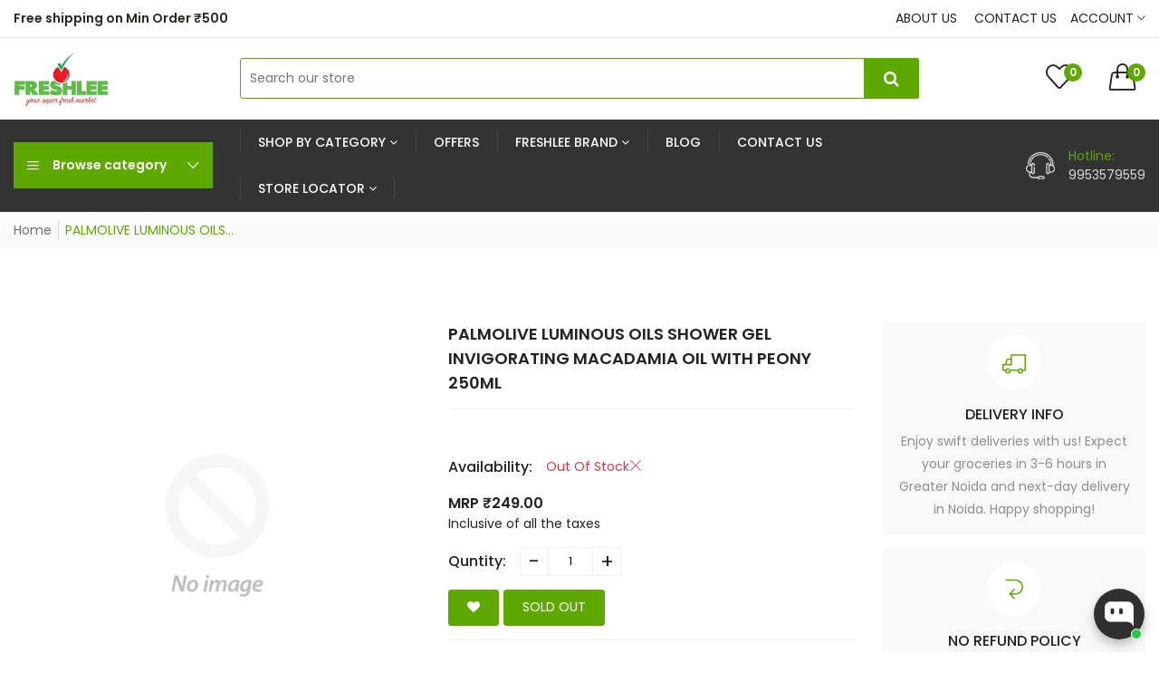

--- FILE ---
content_type: text/html; charset=utf-8
request_url: https://freshlee.in/products/1077228
body_size: 41682
content:
<!doctype html>
<!--[if IE 9]> <html class="ie9 no-js supports-no-cookies" lang="en"> <![endif]-->
<!--[if (gt IE 9)|!(IE)]><!--> <html class="no-js supports-no-cookies " lang="en"> <!--<![endif]-->
<head>

  <!-- Meta Pixel Code -->
<script>
  !function(f,b,e,v,n,t,s)
  {if(f.fbq)return;n=f.fbq=function(){n.callMethod?
  n.callMethod.apply(n,arguments):n.queue.push(arguments)};
  if(!f._fbq)f._fbq=n;n.push=n;n.loaded=!0;n.version='2.0';
  n.queue=[];t=b.createElement(e);t.async=!0;
  t.src=v;s=b.getElementsByTagName(e)[0];
  s.parentNode.insertBefore(t,s)}(window, document,'script',
  'https://connect.facebook.net/en_US/fbevents.js');
  fbq('init', '1295302690821225');
  fbq('track', 'PageView');
</script>
<noscript><img height="1" width="1" style="display:none"
  src="https://www.facebook.com/tr?id=1295302690821225&ev=PageView&noscript=1"
/></noscript>
<!-- End Meta Pixel Code -->
  
  <!-- Basic and Helper page needs -->
  <meta charset="utf-8">
  <meta http-equiv="x-ua-compatible" content="IE=edge">
  <meta name="viewport" content="width=device-width,initial-scale=1">
  <meta name="theme-color" content="#5fa800"><link rel="preload" as="font" href="//freshlee.in/cdn/fonts/poppins/poppins_n4.0ba78fa5af9b0e1a374041b3ceaadf0a43b41362.woff2" type="font/woff2" crossorigin>
  <link rel="preload" as="font" href="//freshlee.in/cdn/fonts/poppins/poppins_n5.ad5b4b72b59a00358afc706450c864c3c8323842.woff2" type="font/woff2" crossorigin>
  <link rel="preload" as="font" href="//freshlee.in/cdn/fonts/poppins/poppins_n6.aa29d4918bc243723d56b59572e18228ed0786f6.woff2" type="font/woff2" crossorigin>
  <link rel="preload" as="font" href="//freshlee.in/cdn/fonts/poppins/poppins_n7.56758dcf284489feb014a026f3727f2f20a54626.woff2" type="font/woff2" crossorigin>
  <link rel="canonical" href="https://freshlee.in/products/1077228"><link rel="shortcut icon" href="//freshlee.in/cdn/shop/files/freshlee-logo-1597559158_32x32.png?v=1680840588" type="image/png" /><!-- Title and description -->
  
  <title>
  PALMOLIVE LUMINOUS OILS SHOWER GEL INVIGORATING MACADAMIA OIL WITH PEO
  
  
  
  &ndash; Freshlee Shop
  
  </title><!-- Helpers -->
  <!-- /snippets/social-meta-tags.liquid -->


  <meta property="og:type" content="product">
  <meta property="og:title" content="PALMOLIVE LUMINOUS OILS SHOWER GEL INVIGORATING MACADAMIA OIL WITH PEONY 250ML">
  
  <meta property="og:description" content="">
  <meta property="og:price:amount" content="249.00">
  <meta property="og:price:currency" content="INR">

<meta property="og:url" content="https://freshlee.in/products/1077228">
<meta property="og:site_name" content="Freshlee Shop">




  <meta name="twitter:card" content="summary">


  <meta name="twitter:title" content="PALMOLIVE LUMINOUS OILS SHOWER GEL INVIGORATING MACADAMIA OIL WITH PEONY 250ML">
  <meta name="twitter:description" content="">
  <meta name="twitter:image" content="https://freshlee.in/cdn/shopifycloud/storefront/assets/no-image-2048-a2addb12_grande.gif">
  <meta name="twitter:image:width" content="600">
  <meta name="twitter:image:height" content="600">



  <!-- CSS -->
  <style>*,::after,::before{box-sizing:border-box}body{font-family: var(--font-stack-body);font-weight: var(--font-weight-body);font-style: var(--font-style-body);}h1,h2,h3,h4,h5,h6{font-family: var(--font-stack-header);font-weight: var(--font-weight-header);font-style: var(--font-style-header);}
    @font-face {
  font-family: Poppins;
  font-weight: 500;
  font-style: normal;
  font-display: swap;
  src: url("//freshlee.in/cdn/fonts/poppins/poppins_n5.ad5b4b72b59a00358afc706450c864c3c8323842.woff2") format("woff2"),
       url("//freshlee.in/cdn/fonts/poppins/poppins_n5.33757fdf985af2d24b32fcd84c9a09224d4b2c39.woff") format("woff");
}

    @font-face {
  font-family: Poppins;
  font-weight: 400;
  font-style: normal;
  font-display: swap;
  src: url("//freshlee.in/cdn/fonts/poppins/poppins_n4.0ba78fa5af9b0e1a374041b3ceaadf0a43b41362.woff2") format("woff2"),
       url("//freshlee.in/cdn/fonts/poppins/poppins_n4.214741a72ff2596839fc9760ee7a770386cf16ca.woff") format("woff");
}

    @font-face {
  font-family: Poppins;
  font-weight: 700;
  font-style: normal;
  font-display: swap;
  src: url("//freshlee.in/cdn/fonts/poppins/poppins_n7.56758dcf284489feb014a026f3727f2f20a54626.woff2") format("woff2"),
       url("//freshlee.in/cdn/fonts/poppins/poppins_n7.f34f55d9b3d3205d2cd6f64955ff4b36f0cfd8da.woff") format("woff");
}

    @font-face {
  font-family: Poppins;
  font-weight: 700;
  font-style: normal;
  font-display: swap;
  src: url("//freshlee.in/cdn/fonts/poppins/poppins_n7.56758dcf284489feb014a026f3727f2f20a54626.woff2") format("woff2"),
       url("//freshlee.in/cdn/fonts/poppins/poppins_n7.f34f55d9b3d3205d2cd6f64955ff4b36f0cfd8da.woff") format("woff");
}

    @font-face {
  font-family: Poppins;
  font-weight: 400;
  font-style: italic;
  font-display: swap;
  src: url("//freshlee.in/cdn/fonts/poppins/poppins_i4.846ad1e22474f856bd6b81ba4585a60799a9f5d2.woff2") format("woff2"),
       url("//freshlee.in/cdn/fonts/poppins/poppins_i4.56b43284e8b52fc64c1fd271f289a39e8477e9ec.woff") format("woff");
}

    @font-face {
  font-family: Poppins;
  font-weight: 700;
  font-style: italic;
  font-display: swap;
  src: url("//freshlee.in/cdn/fonts/poppins/poppins_i7.42fd71da11e9d101e1e6c7932199f925f9eea42d.woff2") format("woff2"),
       url("//freshlee.in/cdn/fonts/poppins/poppins_i7.ec8499dbd7616004e21155106d13837fff4cf556.woff") format("woff");
}

    @font-face {
  font-family: Poppins;
  font-weight: 600;
  font-style: normal;
  font-display: swap;
  src: url("//freshlee.in/cdn/fonts/poppins/poppins_n6.aa29d4918bc243723d56b59572e18228ed0786f6.woff2") format("woff2"),
       url("//freshlee.in/cdn/fonts/poppins/poppins_n6.5f815d845fe073750885d5b7e619ee00e8111208.woff") format("woff");
}

    #buyNow{
      display:none
    }
  </style><link href="//freshlee.in/cdn/shop/t/3/assets/bootstrap.min.css?v=69809784451560661851682060635" rel="stylesheet" type="text/css" media="all" />
<link href="//freshlee.in/cdn/shop/t/3/assets/font-awesome.min.css?v=21869632697367095781682060635" rel="stylesheet" type="text/css" media="all" />
<link href="//freshlee.in/cdn/shop/t/3/assets/owl.carousel.min.css?v=70516089817612781961682060636" rel="stylesheet" type="text/css" media="all" />
<link href="//freshlee.in/cdn/shop/t/3/assets/owl.theme.default.min.css?v=135046118358282713361682060636" rel="stylesheet" type="text/css" media="all" />
<link href="//freshlee.in/cdn/shop/t/3/assets/swiper.min.css?v=168954572340863736781682060636" rel="stylesheet" type="text/css" media="all" />
<link href="//freshlee.in/cdn/shop/t/3/assets/themify-icons.css?v=17828378678609318721682060636" rel="stylesheet" type="text/css" media="all" />
<link href="//freshlee.in/cdn/shop/t/3/assets/simple-line-icons.css?v=49402511247700599821682060636" rel="stylesheet" type="text/css" media="all" />
<link href="//freshlee.in/cdn/shop/t/3/assets/ionicons.min.css?v=184364306120675196201682060636" rel="stylesheet" type="text/css" media="all" />
<link href="//freshlee.in/cdn/shop/t/3/assets/plugins.css?v=104516409424669372401682060636" rel="stylesheet" type="text/css" media="all" />

<link href="//freshlee.in/cdn/shop/t/3/assets/style.css?v=85276298608957528681683357031" rel="stylesheet" type="text/css" media="all" />
<link href="//freshlee.in/cdn/shop/t/3/assets/theme-custom.css?v=156226530838561650171682060636" rel="stylesheet" type="text/css" media="all" />
<link href="//freshlee.in/cdn/shop/t/3/assets/skin-theme.css?v=97690884789973898331682060651" rel="stylesheet" type="text/css" media="all" />


<!-- Header hook for plugins -->
  <script>window.performance && window.performance.mark && window.performance.mark('shopify.content_for_header.start');</script><meta name="google-site-verification" content="7vUeaidhCfmqYSVJnAh7lBn93ELmny8LFNb-EEP90Y8">
<meta id="shopify-digital-wallet" name="shopify-digital-wallet" content="/74651435314/digital_wallets/dialog">
<link rel="alternate" type="application/json+oembed" href="https://freshlee.in/products/1077228.oembed">
<script async="async" src="/checkouts/internal/preloads.js?locale=en-IN"></script>
<script id="shopify-features" type="application/json">{"accessToken":"ea764403a11fedb5793f0c912790dd29","betas":["rich-media-storefront-analytics"],"domain":"freshlee.in","predictiveSearch":true,"shopId":74651435314,"locale":"en"}</script>
<script>var Shopify = Shopify || {};
Shopify.shop = "freshlee-shop.myshopify.com";
Shopify.locale = "en";
Shopify.currency = {"active":"INR","rate":"1.0"};
Shopify.country = "IN";
Shopify.theme = {"name":"Vegist-03","id":148497563954,"schema_name":"Vegist","schema_version":"1.22","theme_store_id":null,"role":"main"};
Shopify.theme.handle = "null";
Shopify.theme.style = {"id":null,"handle":null};
Shopify.cdnHost = "freshlee.in/cdn";
Shopify.routes = Shopify.routes || {};
Shopify.routes.root = "/";</script>
<script type="module">!function(o){(o.Shopify=o.Shopify||{}).modules=!0}(window);</script>
<script>!function(o){function n(){var o=[];function n(){o.push(Array.prototype.slice.apply(arguments))}return n.q=o,n}var t=o.Shopify=o.Shopify||{};t.loadFeatures=n(),t.autoloadFeatures=n()}(window);</script>
<script id="shop-js-analytics" type="application/json">{"pageType":"product"}</script>
<script defer="defer" async type="module" src="//freshlee.in/cdn/shopifycloud/shop-js/modules/v2/client.init-shop-cart-sync_C5BV16lS.en.esm.js"></script>
<script defer="defer" async type="module" src="//freshlee.in/cdn/shopifycloud/shop-js/modules/v2/chunk.common_CygWptCX.esm.js"></script>
<script type="module">
  await import("//freshlee.in/cdn/shopifycloud/shop-js/modules/v2/client.init-shop-cart-sync_C5BV16lS.en.esm.js");
await import("//freshlee.in/cdn/shopifycloud/shop-js/modules/v2/chunk.common_CygWptCX.esm.js");

  window.Shopify.SignInWithShop?.initShopCartSync?.({"fedCMEnabled":true,"windoidEnabled":true});

</script>
<script id="__st">var __st={"a":74651435314,"offset":19800,"reqid":"6c1bca2a-6a4a-4f6f-89df-9484e469b822-1768804692","pageurl":"freshlee.in\/products\/1077228","u":"e3e815325453","p":"product","rtyp":"product","rid":8359689421106};</script>
<script>window.ShopifyPaypalV4VisibilityTracking = true;</script>
<script id="captcha-bootstrap">!function(){'use strict';const t='contact',e='account',n='new_comment',o=[[t,t],['blogs',n],['comments',n],[t,'customer']],c=[[e,'customer_login'],[e,'guest_login'],[e,'recover_customer_password'],[e,'create_customer']],r=t=>t.map((([t,e])=>`form[action*='/${t}']:not([data-nocaptcha='true']) input[name='form_type'][value='${e}']`)).join(','),a=t=>()=>t?[...document.querySelectorAll(t)].map((t=>t.form)):[];function s(){const t=[...o],e=r(t);return a(e)}const i='password',u='form_key',d=['recaptcha-v3-token','g-recaptcha-response','h-captcha-response',i],f=()=>{try{return window.sessionStorage}catch{return}},m='__shopify_v',_=t=>t.elements[u];function p(t,e,n=!1){try{const o=window.sessionStorage,c=JSON.parse(o.getItem(e)),{data:r}=function(t){const{data:e,action:n}=t;return t[m]||n?{data:e,action:n}:{data:t,action:n}}(c);for(const[e,n]of Object.entries(r))t.elements[e]&&(t.elements[e].value=n);n&&o.removeItem(e)}catch(o){console.error('form repopulation failed',{error:o})}}const l='form_type',E='cptcha';function T(t){t.dataset[E]=!0}const w=window,h=w.document,L='Shopify',v='ce_forms',y='captcha';let A=!1;((t,e)=>{const n=(g='f06e6c50-85a8-45c8-87d0-21a2b65856fe',I='https://cdn.shopify.com/shopifycloud/storefront-forms-hcaptcha/ce_storefront_forms_captcha_hcaptcha.v1.5.2.iife.js',D={infoText:'Protected by hCaptcha',privacyText:'Privacy',termsText:'Terms'},(t,e,n)=>{const o=w[L][v],c=o.bindForm;if(c)return c(t,g,e,D).then(n);var r;o.q.push([[t,g,e,D],n]),r=I,A||(h.body.append(Object.assign(h.createElement('script'),{id:'captcha-provider',async:!0,src:r})),A=!0)});var g,I,D;w[L]=w[L]||{},w[L][v]=w[L][v]||{},w[L][v].q=[],w[L][y]=w[L][y]||{},w[L][y].protect=function(t,e){n(t,void 0,e),T(t)},Object.freeze(w[L][y]),function(t,e,n,w,h,L){const[v,y,A,g]=function(t,e,n){const i=e?o:[],u=t?c:[],d=[...i,...u],f=r(d),m=r(i),_=r(d.filter((([t,e])=>n.includes(e))));return[a(f),a(m),a(_),s()]}(w,h,L),I=t=>{const e=t.target;return e instanceof HTMLFormElement?e:e&&e.form},D=t=>v().includes(t);t.addEventListener('submit',(t=>{const e=I(t);if(!e)return;const n=D(e)&&!e.dataset.hcaptchaBound&&!e.dataset.recaptchaBound,o=_(e),c=g().includes(e)&&(!o||!o.value);(n||c)&&t.preventDefault(),c&&!n&&(function(t){try{if(!f())return;!function(t){const e=f();if(!e)return;const n=_(t);if(!n)return;const o=n.value;o&&e.removeItem(o)}(t);const e=Array.from(Array(32),(()=>Math.random().toString(36)[2])).join('');!function(t,e){_(t)||t.append(Object.assign(document.createElement('input'),{type:'hidden',name:u})),t.elements[u].value=e}(t,e),function(t,e){const n=f();if(!n)return;const o=[...t.querySelectorAll(`input[type='${i}']`)].map((({name:t})=>t)),c=[...d,...o],r={};for(const[a,s]of new FormData(t).entries())c.includes(a)||(r[a]=s);n.setItem(e,JSON.stringify({[m]:1,action:t.action,data:r}))}(t,e)}catch(e){console.error('failed to persist form',e)}}(e),e.submit())}));const S=(t,e)=>{t&&!t.dataset[E]&&(n(t,e.some((e=>e===t))),T(t))};for(const o of['focusin','change'])t.addEventListener(o,(t=>{const e=I(t);D(e)&&S(e,y())}));const B=e.get('form_key'),M=e.get(l),P=B&&M;t.addEventListener('DOMContentLoaded',(()=>{const t=y();if(P)for(const e of t)e.elements[l].value===M&&p(e,B);[...new Set([...A(),...v().filter((t=>'true'===t.dataset.shopifyCaptcha))])].forEach((e=>S(e,t)))}))}(h,new URLSearchParams(w.location.search),n,t,e,['guest_login'])})(!0,!0)}();</script>
<script integrity="sha256-4kQ18oKyAcykRKYeNunJcIwy7WH5gtpwJnB7kiuLZ1E=" data-source-attribution="shopify.loadfeatures" defer="defer" src="//freshlee.in/cdn/shopifycloud/storefront/assets/storefront/load_feature-a0a9edcb.js" crossorigin="anonymous"></script>
<script data-source-attribution="shopify.dynamic_checkout.dynamic.init">var Shopify=Shopify||{};Shopify.PaymentButton=Shopify.PaymentButton||{isStorefrontPortableWallets:!0,init:function(){window.Shopify.PaymentButton.init=function(){};var t=document.createElement("script");t.src="https://freshlee.in/cdn/shopifycloud/portable-wallets/latest/portable-wallets.en.js",t.type="module",document.head.appendChild(t)}};
</script>
<script data-source-attribution="shopify.dynamic_checkout.buyer_consent">
  function portableWalletsHideBuyerConsent(e){var t=document.getElementById("shopify-buyer-consent"),n=document.getElementById("shopify-subscription-policy-button");t&&n&&(t.classList.add("hidden"),t.setAttribute("aria-hidden","true"),n.removeEventListener("click",e))}function portableWalletsShowBuyerConsent(e){var t=document.getElementById("shopify-buyer-consent"),n=document.getElementById("shopify-subscription-policy-button");t&&n&&(t.classList.remove("hidden"),t.removeAttribute("aria-hidden"),n.addEventListener("click",e))}window.Shopify?.PaymentButton&&(window.Shopify.PaymentButton.hideBuyerConsent=portableWalletsHideBuyerConsent,window.Shopify.PaymentButton.showBuyerConsent=portableWalletsShowBuyerConsent);
</script>
<script data-source-attribution="shopify.dynamic_checkout.cart.bootstrap">document.addEventListener("DOMContentLoaded",(function(){function t(){return document.querySelector("shopify-accelerated-checkout-cart, shopify-accelerated-checkout")}if(t())Shopify.PaymentButton.init();else{new MutationObserver((function(e,n){t()&&(Shopify.PaymentButton.init(),n.disconnect())})).observe(document.body,{childList:!0,subtree:!0})}}));
</script>

<script>window.performance && window.performance.mark && window.performance.mark('shopify.content_for_header.end');</script>
  <!-- /snippets/oldIE-js.liquid -->


<!--[if lt IE 9]>
<script src="//cdnjs.cloudflare.com/ajax/libs/html5shiv/3.7.2/html5shiv.min.js" type="text/javascript"></script>
<script src="//freshlee.in/cdn/shop/t/3/assets/respond.min.js?v=52248677837542619231682060636" type="text/javascript"></script>
<link href="//freshlee.in/cdn/shop/t/3/assets/respond-proxy.html" id="respond-proxy" rel="respond-proxy" />
<link href="//freshlee.in/search?q=b296c4404bfb798553717f29d199b855" id="respond-redirect" rel="respond-redirect" />
<script src="//freshlee.in/search?q=b296c4404bfb798553717f29d199b855" type="text/javascript"></script>
<![endif]-->


  <!-- JS --><script src="//freshlee.in/cdn/shop/t/3/assets/modernizr-2.8.3.min.js?v=174727525422211915231682060636"></script>
<script src="//freshlee.in/cdn/shop/t/3/assets/jquery-1.12.0.min.js?v=180303338299147220221682060636"></script>
<script src="//freshlee.in/cdn/shop/t/3/assets/bootstrap.bundle.min.js?v=165452379210151254851682060635"></script>
<script src="//freshlee.in/cdn/shop/t/3/assets/plugins.js?v=96802891699558425321682060636"></script>
<script src="//freshlee.in/cdn/shop/t/3/assets/owl.carousel.min.js?v=97891440811553454251682060636"></script>
<script src="//freshlee.in/cdn/shop/t/3/assets/swiper.min.js?v=125509845551321791351682060636"></script>
<script src="//freshlee.in/cdn/shop/t/3/assets/jquery.lazyload.min.js?v=125476379253928989431682060636"></script>
<script src="//freshlee.in/cdn/shop/t/3/assets/imagesloaded.pkgd.min.js?v=58209854333173575541682060636"></script>
<script src="//freshlee.in/cdn/shop/t/3/assets/jquery.isotope.min.js?v=91911861347149225011682060636"></script>
<!-- Ajax Cart js -->
<script src="//freshlee.in/cdn/shopifycloud/storefront/assets/themes_support/option_selection-b017cd28.js"></script>
<script src="//freshlee.in/cdn/shopifycloud/storefront/assets/themes_support/api.jquery-7ab1a3a4.js"></script>
<script src="//freshlee.in/cdn/shop/t/3/assets/counter.js?v=91558200207281618801682060635"></script>
<script src="//freshlee.in/cdn/shop/t/3/assets/jquery.countTo.js?v=114738705482761559801682060636"></script>
<script src="//freshlee.in/cdn/shop/t/3/assets/main.js?v=135738431109890947911682060636"></script>

  <script src="//freshlee.in/cdn/shopifycloud/storefront/assets/themes_support/shopify_common-5f594365.js" type="text/javascript"></script>
  
  <!-- Google tag (gtag.js) -->
<script async src="https://www.googletagmanager.com/gtag/js?id=AW-11290270210"></script>
<script>
  window.dataLayer = window.dataLayer || [];
  function gtag(){dataLayer.push(arguments);}
  gtag('js', new Date());
  gtag('config', 'AW-11290270210');
</script>
  <!-- Google Tag Manager -->
<script>(function(w,d,s,l,i){w[l]=w[l]||[];w[l].push({'gtm.start':
new Date().getTime(),event:'gtm.js'});var f=d.getElementsByTagName(s)[0],
j=d.createElement(s),dl=l!='dataLayer'?'&l='+l:'';j.async=true;j.src=
'https://www.googletagmanager.com/gtm.js?id='+i+dl;f.parentNode.insertBefore(j,f);
})(window,document,'script','dataLayer','GTM-KQ4BLT4T');</script>
<!-- End Google Tag Manager -->
<script type="text/javascript">
    (function(c,l,a,r,i,t,y){
        c[a]=c[a]||function(){(c[a].q=c[a].q||[]).push(arguments)};
        t=l.createElement(r);t.async=1;t.src="https://www.clarity.ms/tag/"+i;
        y=l.getElementsByTagName(r)[0];y.parentNode.insertBefore(t,y);
    })(window, document, "clarity", "script", "jdha4cmj2o");
</script>
<script src="https://cdn.shopify.com/extensions/019bb19b-97cd-7cb8-a12e-d866b0ee3716/avada-app-147/assets/chatty.js" type="text/javascript" defer="defer"></script>
<meta property="og:image" content="https://cdn.shopify.com/s/files/1/0746/5143/5314/files/freshlee-logo-1597559158.png?height=628&pad_color=fff&v=1680840588&width=1200" />
<meta property="og:image:secure_url" content="https://cdn.shopify.com/s/files/1/0746/5143/5314/files/freshlee-logo-1597559158.png?height=628&pad_color=fff&v=1680840588&width=1200" />
<meta property="og:image:width" content="1200" />
<meta property="og:image:height" content="628" />
<link href="https://monorail-edge.shopifysvc.com" rel="dns-prefetch">
<script>(function(){if ("sendBeacon" in navigator && "performance" in window) {try {var session_token_from_headers = performance.getEntriesByType('navigation')[0].serverTiming.find(x => x.name == '_s').description;} catch {var session_token_from_headers = undefined;}var session_cookie_matches = document.cookie.match(/_shopify_s=([^;]*)/);var session_token_from_cookie = session_cookie_matches && session_cookie_matches.length === 2 ? session_cookie_matches[1] : "";var session_token = session_token_from_headers || session_token_from_cookie || "";function handle_abandonment_event(e) {var entries = performance.getEntries().filter(function(entry) {return /monorail-edge.shopifysvc.com/.test(entry.name);});if (!window.abandonment_tracked && entries.length === 0) {window.abandonment_tracked = true;var currentMs = Date.now();var navigation_start = performance.timing.navigationStart;var payload = {shop_id: 74651435314,url: window.location.href,navigation_start,duration: currentMs - navigation_start,session_token,page_type: "product"};window.navigator.sendBeacon("https://monorail-edge.shopifysvc.com/v1/produce", JSON.stringify({schema_id: "online_store_buyer_site_abandonment/1.1",payload: payload,metadata: {event_created_at_ms: currentMs,event_sent_at_ms: currentMs}}));}}window.addEventListener('pagehide', handle_abandonment_event);}}());</script>
<script id="web-pixels-manager-setup">(function e(e,d,r,n,o){if(void 0===o&&(o={}),!Boolean(null===(a=null===(i=window.Shopify)||void 0===i?void 0:i.analytics)||void 0===a?void 0:a.replayQueue)){var i,a;window.Shopify=window.Shopify||{};var t=window.Shopify;t.analytics=t.analytics||{};var s=t.analytics;s.replayQueue=[],s.publish=function(e,d,r){return s.replayQueue.push([e,d,r]),!0};try{self.performance.mark("wpm:start")}catch(e){}var l=function(){var e={modern:/Edge?\/(1{2}[4-9]|1[2-9]\d|[2-9]\d{2}|\d{4,})\.\d+(\.\d+|)|Firefox\/(1{2}[4-9]|1[2-9]\d|[2-9]\d{2}|\d{4,})\.\d+(\.\d+|)|Chrom(ium|e)\/(9{2}|\d{3,})\.\d+(\.\d+|)|(Maci|X1{2}).+ Version\/(15\.\d+|(1[6-9]|[2-9]\d|\d{3,})\.\d+)([,.]\d+|)( \(\w+\)|)( Mobile\/\w+|) Safari\/|Chrome.+OPR\/(9{2}|\d{3,})\.\d+\.\d+|(CPU[ +]OS|iPhone[ +]OS|CPU[ +]iPhone|CPU IPhone OS|CPU iPad OS)[ +]+(15[._]\d+|(1[6-9]|[2-9]\d|\d{3,})[._]\d+)([._]\d+|)|Android:?[ /-](13[3-9]|1[4-9]\d|[2-9]\d{2}|\d{4,})(\.\d+|)(\.\d+|)|Android.+Firefox\/(13[5-9]|1[4-9]\d|[2-9]\d{2}|\d{4,})\.\d+(\.\d+|)|Android.+Chrom(ium|e)\/(13[3-9]|1[4-9]\d|[2-9]\d{2}|\d{4,})\.\d+(\.\d+|)|SamsungBrowser\/([2-9]\d|\d{3,})\.\d+/,legacy:/Edge?\/(1[6-9]|[2-9]\d|\d{3,})\.\d+(\.\d+|)|Firefox\/(5[4-9]|[6-9]\d|\d{3,})\.\d+(\.\d+|)|Chrom(ium|e)\/(5[1-9]|[6-9]\d|\d{3,})\.\d+(\.\d+|)([\d.]+$|.*Safari\/(?![\d.]+ Edge\/[\d.]+$))|(Maci|X1{2}).+ Version\/(10\.\d+|(1[1-9]|[2-9]\d|\d{3,})\.\d+)([,.]\d+|)( \(\w+\)|)( Mobile\/\w+|) Safari\/|Chrome.+OPR\/(3[89]|[4-9]\d|\d{3,})\.\d+\.\d+|(CPU[ +]OS|iPhone[ +]OS|CPU[ +]iPhone|CPU IPhone OS|CPU iPad OS)[ +]+(10[._]\d+|(1[1-9]|[2-9]\d|\d{3,})[._]\d+)([._]\d+|)|Android:?[ /-](13[3-9]|1[4-9]\d|[2-9]\d{2}|\d{4,})(\.\d+|)(\.\d+|)|Mobile Safari.+OPR\/([89]\d|\d{3,})\.\d+\.\d+|Android.+Firefox\/(13[5-9]|1[4-9]\d|[2-9]\d{2}|\d{4,})\.\d+(\.\d+|)|Android.+Chrom(ium|e)\/(13[3-9]|1[4-9]\d|[2-9]\d{2}|\d{4,})\.\d+(\.\d+|)|Android.+(UC? ?Browser|UCWEB|U3)[ /]?(15\.([5-9]|\d{2,})|(1[6-9]|[2-9]\d|\d{3,})\.\d+)\.\d+|SamsungBrowser\/(5\.\d+|([6-9]|\d{2,})\.\d+)|Android.+MQ{2}Browser\/(14(\.(9|\d{2,})|)|(1[5-9]|[2-9]\d|\d{3,})(\.\d+|))(\.\d+|)|K[Aa][Ii]OS\/(3\.\d+|([4-9]|\d{2,})\.\d+)(\.\d+|)/},d=e.modern,r=e.legacy,n=navigator.userAgent;return n.match(d)?"modern":n.match(r)?"legacy":"unknown"}(),u="modern"===l?"modern":"legacy",c=(null!=n?n:{modern:"",legacy:""})[u],f=function(e){return[e.baseUrl,"/wpm","/b",e.hashVersion,"modern"===e.buildTarget?"m":"l",".js"].join("")}({baseUrl:d,hashVersion:r,buildTarget:u}),m=function(e){var d=e.version,r=e.bundleTarget,n=e.surface,o=e.pageUrl,i=e.monorailEndpoint;return{emit:function(e){var a=e.status,t=e.errorMsg,s=(new Date).getTime(),l=JSON.stringify({metadata:{event_sent_at_ms:s},events:[{schema_id:"web_pixels_manager_load/3.1",payload:{version:d,bundle_target:r,page_url:o,status:a,surface:n,error_msg:t},metadata:{event_created_at_ms:s}}]});if(!i)return console&&console.warn&&console.warn("[Web Pixels Manager] No Monorail endpoint provided, skipping logging."),!1;try{return self.navigator.sendBeacon.bind(self.navigator)(i,l)}catch(e){}var u=new XMLHttpRequest;try{return u.open("POST",i,!0),u.setRequestHeader("Content-Type","text/plain"),u.send(l),!0}catch(e){return console&&console.warn&&console.warn("[Web Pixels Manager] Got an unhandled error while logging to Monorail."),!1}}}}({version:r,bundleTarget:l,surface:e.surface,pageUrl:self.location.href,monorailEndpoint:e.monorailEndpoint});try{o.browserTarget=l,function(e){var d=e.src,r=e.async,n=void 0===r||r,o=e.onload,i=e.onerror,a=e.sri,t=e.scriptDataAttributes,s=void 0===t?{}:t,l=document.createElement("script"),u=document.querySelector("head"),c=document.querySelector("body");if(l.async=n,l.src=d,a&&(l.integrity=a,l.crossOrigin="anonymous"),s)for(var f in s)if(Object.prototype.hasOwnProperty.call(s,f))try{l.dataset[f]=s[f]}catch(e){}if(o&&l.addEventListener("load",o),i&&l.addEventListener("error",i),u)u.appendChild(l);else{if(!c)throw new Error("Did not find a head or body element to append the script");c.appendChild(l)}}({src:f,async:!0,onload:function(){if(!function(){var e,d;return Boolean(null===(d=null===(e=window.Shopify)||void 0===e?void 0:e.analytics)||void 0===d?void 0:d.initialized)}()){var d=window.webPixelsManager.init(e)||void 0;if(d){var r=window.Shopify.analytics;r.replayQueue.forEach((function(e){var r=e[0],n=e[1],o=e[2];d.publishCustomEvent(r,n,o)})),r.replayQueue=[],r.publish=d.publishCustomEvent,r.visitor=d.visitor,r.initialized=!0}}},onerror:function(){return m.emit({status:"failed",errorMsg:"".concat(f," has failed to load")})},sri:function(e){var d=/^sha384-[A-Za-z0-9+/=]+$/;return"string"==typeof e&&d.test(e)}(c)?c:"",scriptDataAttributes:o}),m.emit({status:"loading"})}catch(e){m.emit({status:"failed",errorMsg:(null==e?void 0:e.message)||"Unknown error"})}}})({shopId: 74651435314,storefrontBaseUrl: "https://freshlee.in",extensionsBaseUrl: "https://extensions.shopifycdn.com/cdn/shopifycloud/web-pixels-manager",monorailEndpoint: "https://monorail-edge.shopifysvc.com/unstable/produce_batch",surface: "storefront-renderer",enabledBetaFlags: ["2dca8a86"],webPixelsConfigList: [{"id":"1989116210","configuration":"{\"description\":\"Chatty conversion tracking pixel\",\"shopId\":\"qAowH1qxDZK1f2ARgM2I\"}","eventPayloadVersion":"v1","runtimeContext":"STRICT","scriptVersion":"13ac37025cff8583d58d6f1e51d29e4b","type":"APP","apiClientId":6641085,"privacyPurposes":["ANALYTICS"],"dataSharingAdjustments":{"protectedCustomerApprovalScopes":["read_customer_address","read_customer_email","read_customer_name","read_customer_personal_data","read_customer_phone"]}},{"id":"816578866","configuration":"{\"config\":\"{\\\"pixel_id\\\":\\\"G-DMNLR61WRV\\\",\\\"target_country\\\":\\\"IN\\\",\\\"gtag_events\\\":[{\\\"type\\\":\\\"begin_checkout\\\",\\\"action_label\\\":\\\"G-DMNLR61WRV\\\"},{\\\"type\\\":\\\"search\\\",\\\"action_label\\\":\\\"G-DMNLR61WRV\\\"},{\\\"type\\\":\\\"view_item\\\",\\\"action_label\\\":[\\\"G-DMNLR61WRV\\\",\\\"MC-LE04ZKVPW2\\\"]},{\\\"type\\\":\\\"purchase\\\",\\\"action_label\\\":[\\\"G-DMNLR61WRV\\\",\\\"MC-LE04ZKVPW2\\\"]},{\\\"type\\\":\\\"page_view\\\",\\\"action_label\\\":[\\\"G-DMNLR61WRV\\\",\\\"MC-LE04ZKVPW2\\\"]},{\\\"type\\\":\\\"add_payment_info\\\",\\\"action_label\\\":\\\"G-DMNLR61WRV\\\"},{\\\"type\\\":\\\"add_to_cart\\\",\\\"action_label\\\":\\\"G-DMNLR61WRV\\\"}],\\\"enable_monitoring_mode\\\":false}\"}","eventPayloadVersion":"v1","runtimeContext":"OPEN","scriptVersion":"b2a88bafab3e21179ed38636efcd8a93","type":"APP","apiClientId":1780363,"privacyPurposes":[],"dataSharingAdjustments":{"protectedCustomerApprovalScopes":["read_customer_address","read_customer_email","read_customer_name","read_customer_personal_data","read_customer_phone"]}},{"id":"255656242","configuration":"{\"pixel_id\":\"219959170922068\",\"pixel_type\":\"facebook_pixel\",\"metaapp_system_user_token\":\"-\"}","eventPayloadVersion":"v1","runtimeContext":"OPEN","scriptVersion":"ca16bc87fe92b6042fbaa3acc2fbdaa6","type":"APP","apiClientId":2329312,"privacyPurposes":["ANALYTICS","MARKETING","SALE_OF_DATA"],"dataSharingAdjustments":{"protectedCustomerApprovalScopes":["read_customer_address","read_customer_email","read_customer_name","read_customer_personal_data","read_customer_phone"]}},{"id":"shopify-app-pixel","configuration":"{}","eventPayloadVersion":"v1","runtimeContext":"STRICT","scriptVersion":"0450","apiClientId":"shopify-pixel","type":"APP","privacyPurposes":["ANALYTICS","MARKETING"]},{"id":"shopify-custom-pixel","eventPayloadVersion":"v1","runtimeContext":"LAX","scriptVersion":"0450","apiClientId":"shopify-pixel","type":"CUSTOM","privacyPurposes":["ANALYTICS","MARKETING"]}],isMerchantRequest: false,initData: {"shop":{"name":"Freshlee Shop","paymentSettings":{"currencyCode":"INR"},"myshopifyDomain":"freshlee-shop.myshopify.com","countryCode":"IN","storefrontUrl":"https:\/\/freshlee.in"},"customer":null,"cart":null,"checkout":null,"productVariants":[{"price":{"amount":249.0,"currencyCode":"INR"},"product":{"title":"PALMOLIVE LUMINOUS OILS SHOWER GEL INVIGORATING MACADAMIA OIL WITH PEONY 250ML","vendor":"Palmolive","id":"8359689421106","untranslatedTitle":"PALMOLIVE LUMINOUS OILS SHOWER GEL INVIGORATING MACADAMIA OIL WITH PEONY 250ML","url":"\/products\/1077228","type":"Mouthfreshner-Digestive"},"id":"45211662287154","image":null,"sku":"1077228","title":"Default Title","untranslatedTitle":"Default Title"}],"purchasingCompany":null},},"https://freshlee.in/cdn","fcfee988w5aeb613cpc8e4bc33m6693e112",{"modern":"","legacy":""},{"shopId":"74651435314","storefrontBaseUrl":"https:\/\/freshlee.in","extensionBaseUrl":"https:\/\/extensions.shopifycdn.com\/cdn\/shopifycloud\/web-pixels-manager","surface":"storefront-renderer","enabledBetaFlags":"[\"2dca8a86\"]","isMerchantRequest":"false","hashVersion":"fcfee988w5aeb613cpc8e4bc33m6693e112","publish":"custom","events":"[[\"page_viewed\",{}],[\"product_viewed\",{\"productVariant\":{\"price\":{\"amount\":249.0,\"currencyCode\":\"INR\"},\"product\":{\"title\":\"PALMOLIVE LUMINOUS OILS SHOWER GEL INVIGORATING MACADAMIA OIL WITH PEONY 250ML\",\"vendor\":\"Palmolive\",\"id\":\"8359689421106\",\"untranslatedTitle\":\"PALMOLIVE LUMINOUS OILS SHOWER GEL INVIGORATING MACADAMIA OIL WITH PEONY 250ML\",\"url\":\"\/products\/1077228\",\"type\":\"Mouthfreshner-Digestive\"},\"id\":\"45211662287154\",\"image\":null,\"sku\":\"1077228\",\"title\":\"Default Title\",\"untranslatedTitle\":\"Default Title\"}}]]"});</script><script>
  window.ShopifyAnalytics = window.ShopifyAnalytics || {};
  window.ShopifyAnalytics.meta = window.ShopifyAnalytics.meta || {};
  window.ShopifyAnalytics.meta.currency = 'INR';
  var meta = {"product":{"id":8359689421106,"gid":"gid:\/\/shopify\/Product\/8359689421106","vendor":"Palmolive","type":"Mouthfreshner-Digestive","handle":"1077228","variants":[{"id":45211662287154,"price":24900,"name":"PALMOLIVE LUMINOUS OILS SHOWER GEL INVIGORATING MACADAMIA OIL WITH PEONY 250ML","public_title":null,"sku":"1077228"}],"remote":false},"page":{"pageType":"product","resourceType":"product","resourceId":8359689421106,"requestId":"6c1bca2a-6a4a-4f6f-89df-9484e469b822-1768804692"}};
  for (var attr in meta) {
    window.ShopifyAnalytics.meta[attr] = meta[attr];
  }
</script>
<script class="analytics">
  (function () {
    var customDocumentWrite = function(content) {
      var jquery = null;

      if (window.jQuery) {
        jquery = window.jQuery;
      } else if (window.Checkout && window.Checkout.$) {
        jquery = window.Checkout.$;
      }

      if (jquery) {
        jquery('body').append(content);
      }
    };

    var hasLoggedConversion = function(token) {
      if (token) {
        return document.cookie.indexOf('loggedConversion=' + token) !== -1;
      }
      return false;
    }

    var setCookieIfConversion = function(token) {
      if (token) {
        var twoMonthsFromNow = new Date(Date.now());
        twoMonthsFromNow.setMonth(twoMonthsFromNow.getMonth() + 2);

        document.cookie = 'loggedConversion=' + token + '; expires=' + twoMonthsFromNow;
      }
    }

    var trekkie = window.ShopifyAnalytics.lib = window.trekkie = window.trekkie || [];
    if (trekkie.integrations) {
      return;
    }
    trekkie.methods = [
      'identify',
      'page',
      'ready',
      'track',
      'trackForm',
      'trackLink'
    ];
    trekkie.factory = function(method) {
      return function() {
        var args = Array.prototype.slice.call(arguments);
        args.unshift(method);
        trekkie.push(args);
        return trekkie;
      };
    };
    for (var i = 0; i < trekkie.methods.length; i++) {
      var key = trekkie.methods[i];
      trekkie[key] = trekkie.factory(key);
    }
    trekkie.load = function(config) {
      trekkie.config = config || {};
      trekkie.config.initialDocumentCookie = document.cookie;
      var first = document.getElementsByTagName('script')[0];
      var script = document.createElement('script');
      script.type = 'text/javascript';
      script.onerror = function(e) {
        var scriptFallback = document.createElement('script');
        scriptFallback.type = 'text/javascript';
        scriptFallback.onerror = function(error) {
                var Monorail = {
      produce: function produce(monorailDomain, schemaId, payload) {
        var currentMs = new Date().getTime();
        var event = {
          schema_id: schemaId,
          payload: payload,
          metadata: {
            event_created_at_ms: currentMs,
            event_sent_at_ms: currentMs
          }
        };
        return Monorail.sendRequest("https://" + monorailDomain + "/v1/produce", JSON.stringify(event));
      },
      sendRequest: function sendRequest(endpointUrl, payload) {
        // Try the sendBeacon API
        if (window && window.navigator && typeof window.navigator.sendBeacon === 'function' && typeof window.Blob === 'function' && !Monorail.isIos12()) {
          var blobData = new window.Blob([payload], {
            type: 'text/plain'
          });

          if (window.navigator.sendBeacon(endpointUrl, blobData)) {
            return true;
          } // sendBeacon was not successful

        } // XHR beacon

        var xhr = new XMLHttpRequest();

        try {
          xhr.open('POST', endpointUrl);
          xhr.setRequestHeader('Content-Type', 'text/plain');
          xhr.send(payload);
        } catch (e) {
          console.log(e);
        }

        return false;
      },
      isIos12: function isIos12() {
        return window.navigator.userAgent.lastIndexOf('iPhone; CPU iPhone OS 12_') !== -1 || window.navigator.userAgent.lastIndexOf('iPad; CPU OS 12_') !== -1;
      }
    };
    Monorail.produce('monorail-edge.shopifysvc.com',
      'trekkie_storefront_load_errors/1.1',
      {shop_id: 74651435314,
      theme_id: 148497563954,
      app_name: "storefront",
      context_url: window.location.href,
      source_url: "//freshlee.in/cdn/s/trekkie.storefront.cd680fe47e6c39ca5d5df5f0a32d569bc48c0f27.min.js"});

        };
        scriptFallback.async = true;
        scriptFallback.src = '//freshlee.in/cdn/s/trekkie.storefront.cd680fe47e6c39ca5d5df5f0a32d569bc48c0f27.min.js';
        first.parentNode.insertBefore(scriptFallback, first);
      };
      script.async = true;
      script.src = '//freshlee.in/cdn/s/trekkie.storefront.cd680fe47e6c39ca5d5df5f0a32d569bc48c0f27.min.js';
      first.parentNode.insertBefore(script, first);
    };
    trekkie.load(
      {"Trekkie":{"appName":"storefront","development":false,"defaultAttributes":{"shopId":74651435314,"isMerchantRequest":null,"themeId":148497563954,"themeCityHash":"256076189274988417","contentLanguage":"en","currency":"INR","eventMetadataId":"5e49a519-8b3e-4443-83a3-eca7bd0cbc41"},"isServerSideCookieWritingEnabled":true,"monorailRegion":"shop_domain","enabledBetaFlags":["65f19447","bdb960ec"]},"Session Attribution":{},"S2S":{"facebookCapiEnabled":true,"source":"trekkie-storefront-renderer","apiClientId":580111}}
    );

    var loaded = false;
    trekkie.ready(function() {
      if (loaded) return;
      loaded = true;

      window.ShopifyAnalytics.lib = window.trekkie;

      var originalDocumentWrite = document.write;
      document.write = customDocumentWrite;
      try { window.ShopifyAnalytics.merchantGoogleAnalytics.call(this); } catch(error) {};
      document.write = originalDocumentWrite;

      window.ShopifyAnalytics.lib.page(null,{"pageType":"product","resourceType":"product","resourceId":8359689421106,"requestId":"6c1bca2a-6a4a-4f6f-89df-9484e469b822-1768804692","shopifyEmitted":true});

      var match = window.location.pathname.match(/checkouts\/(.+)\/(thank_you|post_purchase)/)
      var token = match? match[1]: undefined;
      if (!hasLoggedConversion(token)) {
        setCookieIfConversion(token);
        window.ShopifyAnalytics.lib.track("Viewed Product",{"currency":"INR","variantId":45211662287154,"productId":8359689421106,"productGid":"gid:\/\/shopify\/Product\/8359689421106","name":"PALMOLIVE LUMINOUS OILS SHOWER GEL INVIGORATING MACADAMIA OIL WITH PEONY 250ML","price":"249.00","sku":"1077228","brand":"Palmolive","variant":null,"category":"Mouthfreshner-Digestive","nonInteraction":true,"remote":false},undefined,undefined,{"shopifyEmitted":true});
      window.ShopifyAnalytics.lib.track("monorail:\/\/trekkie_storefront_viewed_product\/1.1",{"currency":"INR","variantId":45211662287154,"productId":8359689421106,"productGid":"gid:\/\/shopify\/Product\/8359689421106","name":"PALMOLIVE LUMINOUS OILS SHOWER GEL INVIGORATING MACADAMIA OIL WITH PEONY 250ML","price":"249.00","sku":"1077228","brand":"Palmolive","variant":null,"category":"Mouthfreshner-Digestive","nonInteraction":true,"remote":false,"referer":"https:\/\/freshlee.in\/products\/1077228"});
      }
    });


        var eventsListenerScript = document.createElement('script');
        eventsListenerScript.async = true;
        eventsListenerScript.src = "//freshlee.in/cdn/shopifycloud/storefront/assets/shop_events_listener-3da45d37.js";
        document.getElementsByTagName('head')[0].appendChild(eventsListenerScript);

})();</script>
<script
  defer
  src="https://freshlee.in/cdn/shopifycloud/perf-kit/shopify-perf-kit-3.0.4.min.js"
  data-application="storefront-renderer"
  data-shop-id="74651435314"
  data-render-region="gcp-us-central1"
  data-page-type="product"
  data-theme-instance-id="148497563954"
  data-theme-name="Vegist"
  data-theme-version="1.22"
  data-monorail-region="shop_domain"
  data-resource-timing-sampling-rate="10"
  data-shs="true"
  data-shs-beacon="true"
  data-shs-export-with-fetch="true"
  data-shs-logs-sample-rate="1"
  data-shs-beacon-endpoint="https://freshlee.in/api/collect"
></script>
</head>

<body id="palmolive-luminous-oils-shower-gel-invigorating-macadamia-oil-with-peo" class="template-product">
<!-- Google Tag Manager (noscript) -->
<noscript><iframe src="https://www.googletagmanager.com/ns.html?id=GTM-KQ4BLT4T"
height="0" width="0" style="display:none;visibility:hidden"></iframe></noscript>
<!-- End Google Tag Manager (noscript) -->
  <div class="preloader"></div>
<script>
  $(window).on('load', function() {
    $('.preloader').fadeOut('slow');
  }); 
</script>
<style>
  .preloader {
    position: fixed;
    top: 0;
    bottom: 0;
    left: 0;
    right: 0;
    background-color: #FFFFFF;
    z-index: 4;
  }
</style>
<div class="top-notification-bar">
  <div class="container">
    <div class="row">
      <div class="col">
        <ul class="notification-entry">
          <li class="notify-wrap">
            <p><span>Free shipping on Min Order ₹500</span></p>
          </li>
          <li class="notify-wrap">
            <div class="notification-option">
                <div class="custom-link">
                
                <a href="/pages/about-us">About us</a>
                
                
                <a href="/pages/contact-us">Contact us</a>
                
              </div>
              <div class="user-wrap ele-wrap">
                <a href="/account" class="acc-ti" title="">Account <i class="ion-ios-arrow-down"></i></a>
                <div class="top-dropdown">
                  
                  <div class="acc-desk">
                    <div class="acc">
                      <div class="acc-re-lo">
                        <a href="/account/register">Register</a>
                        <a href="/account/login">Log in</a>
                      </div>
                    </div>
                  </div>
                  
                  <a href="/checkout"><span>Checkout</span></a>
                  <a href="/pages/wishlist"><span>My wishlist</span></a>
                  <a href="/account"><span>Order history</span></a>
                  <a href="/cart" class="ft-sublink">My cart</a>
                </div>
              </div>
            </div>
          </li>
        </ul>
      </div>
    </div>
  </div>
</div>
<style type="text/css">
.top-notification-bar {
    background-repeat: no-repeat;
    background-position: center;
    background-size: cover;
    
    background-color: #ffffff;
    
    border-bottom: 1px solid rgba(0,0,0,10%);
}
.top-notification-bar .notification-entry p span {
    animation: blinker 0.7s infinite;
    font-weight: 600;
}
@keyframes blinker {
  50% {
    color: var(--color-primary);
  }
}
.top-notification-bar ul.notification-entry {
    display: flex;
    align-items: center;
    justify-content: space-between;
}
.top-notification-bar ul.notification-entry li p {
    color: #222222;
    margin-bottom: 0;
}
.top-notification-bar ul.notification-entry li .notification-option {
    display: flex;
    align-items: center;
    justify-content: flex-end;
}
.top-notification-bar ul.notification-entry li .notification-option .search-wrap {
    display: none;
}
.top-notification-bar ul.notification-entry li .notification-option button.search-mobile-btn {
    font-size: 20px;
    color: #222222;
    font-weight: 600;
    line-height: 0;
}
.top-notification-bar ul.notification-entry li .notification-option .modal .modal-dialog {
    max-width: 100%;
    margin: 0 0;
}
.top-notification-bar ul.notification-entry li .notification-option .modal-content {
    border-radius: 0;
    border: none;
}
.top-notification-bar ul.notification-entry li .notification-option .modal-body {
    padding: 10px 15px;
}

@media (max-width: 767px) {
    .top-notification-bar ul.notification-entry li.notify-wrap:nth-child(1) {
        display: none;
    }
    .top-notification-bar ul.notification-entry li .notification-option .search-wrap {
        display: block;
    }
}
.top-notification-bar ul.notification-entry li .custom-link a{
    color: #222222;
    text-transform: uppercase;
    
    padding: 10px 15px 10px 0;
    
}
.top-notification-bar ul.notification-entry li .custom-link a:hover{
    color: var(--color-primary);
}
.notification-option .user-wrap{
    position: relative;
}
.notification-option .user-wrap .acc-ti{
    color: #222222;
    text-transform: uppercase;
    position: relative;
    padding: 10px 0;
}
.notification-option .user-wrap .acc-ti:hover{
    color: var(--color-primary);
}
.notification-option .user-wrap .top-dropdown {
    position: absolute;
    padding: 15px;
    width: 165px;
    
    right: 0;
    
    background-color: #fff;
    box-shadow: 0 0 10px 0 rgba(0, 0, 0, 0.08);
    z-index: 2;
    opacity: 0;
    visibility: hidden;
    transition: all 0.2s ease-in-out 0s;
}
.notification-option .user-wrap:hover .top-dropdown {
    top: 100%;
    opacity: 1;
    visibility: visible;
    -webkit-transition: all 0.2s ease-in-out 0s;
    -o-transition: all 0.2s ease-in-out 0s;
    transition: all 0.2s ease-in-out 0s;
}
.notification-option .user-wrap .top-dropdown > a {
    display: block;
    margin-top: 5px;
}
.notification-option .user-wrap .top-dropdown .acc-re-lo .acc-desk{
    display: flex;
    align-items: center;
}
.notification-option .user-wrap .top-dropdown .acc-re-lo a::after{
    content: "/";
    margin: 0 5px;
}
.notification-option .user-wrap .top-dropdown .acc-re-lo a:last-child::after{
    display: none;
}
@media (max-width: 767px) { 
    .top-notification-bar ul.notification-entry{
        justify-content: flex-end;
    }
}
</style>
<div id="shopify-section-header" class="shopify-section"><div class="header-area header-sticky">
  <div class="header-main-area">
    <div class="container">
      <div class="header-main">
        <div class="logo header-element">
<a href="https://freshlee.in" class="theme-header-logo">
  <img src="https://cdn.shopify.com/s/files/1/0746/5143/5314/files/freshlee-logo-1597559158.png?v=1680840588" class="img-fluid" alt="Freshlee Shop" style="width: 105px;">
</a><style>
  /* logo css */
  a.theme-header-logo {
    display: block;
  }

  /* store css */
  a.shop-header-name {
    display: block;
  }
  a.shop-header-name span {
    color: var(--color-secondary);
    font-size: 16px;
    font-weight: 600;
  }
</style></div>
        
        <div class="search header-element">
          <div class="search-wrap">
            <div class="main-search-active">
              <div class="sidebar-search-input">
                <form id="form-search-header" action="/search" method="get" class="search-bar site-header__search" role="search">
                  <div class="form-search">
                    <input type="search" name="q" value="" placeholder="Search our store" id="search" required class="input-text">
                    <button class="search-btn" type="submit"><i class="fa fa-search"></i></button>
                  </div>
                </form>
              </div>
            </div>
          </div>
        </div>
        
        <div class="header-element right-block-box">
          <ul class="shop-element">
            <li class="toggler-wrap">
              <button class="navbar-toggler" type="button" data-bs-toggle="collapse" data-bs-target="#navbarContent">
                <i class="icon-menu"></i>
              </button>
            </li>
            
            <li class="search-wrap">
              <button type="button" class="search-mobile-btn" data-bs-toggle="modal" data-bs-target="#searchmodal"><i class="ion-ios-search-strong"></i></button>
            </li>
            
<li class="wishlist-wrap ele-wrap">
              <div class="wishlist">
	<a class="header-wishlist-btn" href="/pages/wishlist" title="Wishlist">
	  <i class="icon-heart"></i>
	  <span class="wishlist-counter"></span>
	</a>	
</div>

            </li>
            
            <li class="cart-wrap ele-wrap">
              <div class="shopping-widget">
                <div class="shopping-cart">
                  <a href="javascript:void(0)" class="cart-count">
                    <i class="icon-handbag"></i>
                    <span id="cart-total" class="bigcounter">0</span>
                  </a>
                </div>
              </div>
            </li>
          </ul>
        </div>
      </div>
    </div>
  </div>
</div>
<div class="header-bottom-area">
  <div class="container">
    <div class="vega-content">
      <div class="vegamenu-content">
        <div class="vegamenu-title">
  <a href="#collapse" class="browse-cat" data-bs-toggle="collapse">
    <i class="ion-navicon"></i>
    <span>Browse category</span>
    <i class="ion-ios-arrow-down"></i>
  </a>
  <ul  class="vega-menu collapse " id="collapse">
    
    
    
      <li class="menu-link">
        <a href="/collections/fruits" class="link-title">
          <div class="alink">
            
            
            <img src="//freshlee.in/cdn/shop/collections/cat1_25x25_crop_center.jpg?v=1683368437" alt="Fruits" />
            
            Fruits
          </div>
        </a>
        <a href="/collections/fruits" class="link-title link-title-md">
         <div class="alink">
            
            
            <img src="//freshlee.in/cdn/shop/collections/cat1_25x25_crop_center.jpg?v=1683368437" alt="Fruits" />
            
            Fruits
          </div>
        </a>
      </li>
    
  
    
    
      <li class="menu-link">
        <a href="/collections/vegetable" class="link-title">
          <div class="alink">
            
            
            <img src="//freshlee.in/cdn/shop/collections/cat5_25x25_crop_center.jpg?v=1683368633" alt="Vegetable" />
            
            Vegetable
          </div>
        </a>
        <a href="/collections/vegetable" class="link-title link-title-md">
         <div class="alink">
            
            
            <img src="//freshlee.in/cdn/shop/collections/cat5_25x25_crop_center.jpg?v=1683368633" alt="Vegetable" />
            
            Vegetable
          </div>
        </a>
      </li>
    
  
    
    
      <li class="menu-link">
        <a href="/collections/bread-buns-pizza-base" class="link-title">
          <div class="alink">
            
            
            <img src="//freshlee.in/cdn/shop/collections/cat10_25x25_crop_center.jpg?v=1683369042" alt="Bread, Buns, Pizza Base" />
            
            Bread
          </div>
        </a>
        <a href="/collections/bread-buns-pizza-base" class="link-title link-title-md">
         <div class="alink">
            
            
            <img src="//freshlee.in/cdn/shop/collections/cat10_25x25_crop_center.jpg?v=1683369042" alt="Bread, Buns, Pizza Base" />
            
            Bread
          </div>
        </a>
      </li>
    
  
    
    
      <li class="menu-link">
        <a href="/collections/dryfruit-nuts" class="link-title">
          <div class="alink">
            
            
            <img src="//freshlee.in/cdn/shop/collections/cat3_25x25_crop_center.jpg?v=1683369105" alt="Dryfruit - Nuts" />
            
            Dryfruit
          </div>
        </a>
        <a href="/collections/dryfruit-nuts" class="link-title link-title-md">
         <div class="alink">
            
            
            <img src="//freshlee.in/cdn/shop/collections/cat3_25x25_crop_center.jpg?v=1683369105" alt="Dryfruit - Nuts" />
            
            Dryfruit
          </div>
        </a>
      </li>
    
  
    
    
      <li class="menu-link">
        <a href="/collections/3616125" class="link-title">
          <div class="alink">
            
            
            <img src="//freshlee.in/cdn/shop/collections/cat11_25x25_crop_center.jpg?v=1683369186" alt="Dairy Products" />
            
             Dairy & Cheese
          </div>
        </a>
        <a href="/collections/3616125" class="link-title link-title-md">
         <div class="alink">
            
            
            <img src="//freshlee.in/cdn/shop/collections/cat11_25x25_crop_center.jpg?v=1683369186" alt="Dairy Products" />
            
             Dairy & Cheese
          </div>
        </a>
      </li>
    
  
    
    
      <li class="menu-link">
        <a href="/collections/organic-food" class="link-title">
          <div class="alink">
            
            
            <img src="//freshlee.in/cdn/shop/collections/cat8_25x25_crop_center.jpg?v=1683370693" alt="Organic Food" />
            
            Organic Food
          </div>
        </a>
        <a href="/collections/organic-food" class="link-title link-title-md">
         <div class="alink">
            
            
            <img src="//freshlee.in/cdn/shop/collections/cat8_25x25_crop_center.jpg?v=1683370693" alt="Organic Food" />
            
            Organic Food
          </div>
        </a>
      </li>
    
  
    
    
      <li class="menu-link">
        <a href="/collections/frozen-non-veg-food" class="link-title">
          <div class="alink">
            
            
            <img src="//freshlee.in/cdn/shop/collections/Frozen_NOn-Veg_25x25_crop_center.png?v=1683369562" alt="Frozen Non Veg Food" />
            
            Frozen Non Veg Food
          </div>
        </a>
        <a href="/collections/frozen-non-veg-food" class="link-title link-title-md">
         <div class="alink">
            
            
            <img src="//freshlee.in/cdn/shop/collections/Frozen_NOn-Veg_25x25_crop_center.png?v=1683369562" alt="Frozen Non Veg Food" />
            
            Frozen Non Veg Food
          </div>
        </a>
      </li>
    
  
    
    
      <li class="menu-link">
        <a href="/collections/frozen-veg-food" class="link-title">
          <div class="alink">
            
            
            <img src="//freshlee.in/cdn/shop/collections/Frozen_Veg_25x25_crop_center.png?v=1683369552" alt="Frozen Veg Food" />
            
            Frozen Veg Food
          </div>
        </a>
        <a href="/collections/frozen-veg-food" class="link-title link-title-md">
         <div class="alink">
            
            
            <img src="//freshlee.in/cdn/shop/collections/Frozen_Veg_25x25_crop_center.png?v=1683369552" alt="Frozen Veg Food" />
            
            Frozen Veg Food
          </div>
        </a>
      </li>
    
  
  </ul>
</div>
<style>
  @media(max-width: 1199px){
  
  }
</style>
      </div>
      <div class="main-menu-area header-element">
        <nav class="main-navigation navbar-expand-xl">
          <div class="box-header">
            <button class="close-box" type="button"><i class="ion-close-round"></i></button>
          </div>
          <ul class="main-menu">
  
  
  
  <li class="menu-link parant">
    <a class="link-title" href="/collections">
      <span>Shop by Category</span>
      <i class="fa fa-angle-down"></i>
    </a>
    <a data-bs-toggle="collapse" href="#collapse-shop-by-category" class="link-title link-title-lg">
      <span>Shop by Category</span>
      <i class="fa fa-angle-down"></i>
    </a>
    <ul class="dropdown-submenu collapse" id="collapse-shop-by-category">
      
      
      
      <li class="megamenu-li parant">
        <a href="/pages/fruits-vegetables" class="sublink-url">
          <span>Fruits & Vegetables</span>
          <i class="fa fa-angle-down"></i>
        </a>
        <a data-bs-toggle="collapse" href="#collapse-fruits-vegetables" class="sublink-title">
          <span>Fruits & Vegetables</span>
          <i class="fa fa-angle-down"></i>
        </a>
        <ul class="dropdown-supmenu collapse" id="collapse-fruits-vegetables">
          
          <li class="supmenu-li">
            <a href="/collections/exotic-fruits" class="suplink-title">Exotic Fruits</a>
          </li>
          
          <li class="supmenu-li">
            <a href="/collections/dates-apricot" class="suplink-title">Dates / Apricot</a>
          </li>
          
          <li class="supmenu-li">
            <a href="/collections/organic-vegetable" class="suplink-title">Organic Vegetable</a>
          </li>
          
          <li class="supmenu-li">
            <a href="/collections/vegetable" class="suplink-title">Vegetable</a>
          </li>
          
          <li class="supmenu-li">
            <a href="/collections/fruits" class="suplink-title">Fruits</a>
          </li>
          
          <li class="supmenu-li">
            <a href="/collections/herbs-seasonings" class="suplink-title">Herbs Seasonings</a>
          </li>
          
          <li class="supmenu-li">
            <a href="/collections/salad-sprouts" class="suplink-title">Salad/ Sprouts</a>
          </li>
          
        </ul>
      </li>
      
    
      
      
      <li class="megamenu-li parant">
        <a href="/pages/dairy-products" class="sublink-url">
          <span>Dairy Products</span>
          <i class="fa fa-angle-down"></i>
        </a>
        <a data-bs-toggle="collapse" href="#collapse-dairy-products" class="sublink-title">
          <span>Dairy Products</span>
          <i class="fa fa-angle-down"></i>
        </a>
        <ul class="dropdown-supmenu collapse" id="collapse-dairy-products">
          
          <li class="supmenu-li">
            <a href="/collections/butter-cheese-fresh-cream" class="suplink-title">Butter / Cheese - Fresh Cream</a>
          </li>
          
          <li class="supmenu-li">
            <a href="/collections/curd-yogurt" class="suplink-title">Curd - Yogurt</a>
          </li>
          
          <li class="supmenu-li">
            <a href="/collections/eggs" class="suplink-title">Eggs</a>
          </li>
          
          <li class="supmenu-li">
            <a href="/collections/milk-milk-powder" class="suplink-title">Milk - Milk Powder</a>
          </li>
          
          <li class="supmenu-li">
            <a href="/collections/paneer-tofu" class="suplink-title">Paneer/Tofu</a>
          </li>
          
        </ul>
      </li>
      
    
      
      
      <li class="megamenu-li parant">
        <a href="/pages/fresh-bakery" class="sublink-url">
          <span>Fresh Bakery</span>
          <i class="fa fa-angle-down"></i>
        </a>
        <a data-bs-toggle="collapse" href="#collapse-fresh-bakery" class="sublink-title">
          <span>Fresh Bakery</span>
          <i class="fa fa-angle-down"></i>
        </a>
        <ul class="dropdown-supmenu collapse" id="collapse-fresh-bakery">
          
          <li class="supmenu-li">
            <a href="/collections/bread-buns-pizza-base" class="suplink-title">Bread, Buns, Pizza Base</a>
          </li>
          
          <li class="supmenu-li">
            <a href="/collections/cake-muffins" class="suplink-title">Cake, Muffins</a>
          </li>
          
          <li class="supmenu-li">
            <a href="/collections/soup-rolls-crumbs" class="suplink-title">Breadstick, Tortillas, Crumbs</a>
          </li>
          
        </ul>
      </li>
      
    
      
      
      <li class="megamenu-li parant">
        <a href="/pages/beverages" class="sublink-url">
          <span>Beverages</span>
          <i class="fa fa-angle-down"></i>
        </a>
        <a data-bs-toggle="collapse" href="#collapse-beverages" class="sublink-title">
          <span>Beverages</span>
          <i class="fa fa-angle-down"></i>
        </a>
        <ul class="dropdown-supmenu collapse" id="collapse-beverages">
          
          <li class="supmenu-li">
            <a href="/collections/energy-drinks" class="suplink-title">Energy Drinks</a>
          </li>
          
          <li class="supmenu-li">
            <a href="/collections/soda-softdrink" class="suplink-title">Soda,Softdrink</a>
          </li>
          
          <li class="supmenu-li">
            <a href="/collections/tea-coffee" class="suplink-title">Tea,Coffee</a>
          </li>
          
          <li class="supmenu-li">
            <a href="/collections/flavoured-drinks" class="suplink-title">Flavoured Drinks</a>
          </li>
          
          <li class="supmenu-li">
            <a href="/collections/health-drinks" class="suplink-title">Health Drinks</a>
          </li>
          
          <li class="supmenu-li">
            <a href="/collections/juice" class="suplink-title">Juice</a>
          </li>
          
          <li class="supmenu-li">
            <a href="/collections/soya-milk-products" class="suplink-title">Soya Milk Products</a>
          </li>
          
          <li class="supmenu-li">
            <a href="/collections/squash-syrup" class="suplink-title">Squash,Syrup</a>
          </li>
          
          <li class="supmenu-li">
            <a href="/collections/water" class="suplink-title">Water</a>
          </li>
          
        </ul>
      </li>
      
    
      
      
      <li class="megamenu-li parant">
        <a href="/pages/grocery" class="sublink-url">
          <span>Grocery</span>
          <i class="fa fa-angle-down"></i>
        </a>
        <a data-bs-toggle="collapse" href="#collapse-grocery" class="sublink-title">
          <span>Grocery</span>
          <i class="fa fa-angle-down"></i>
        </a>
        <ul class="dropdown-supmenu collapse" id="collapse-grocery">
          
          <li class="supmenu-li">
            <a href="/collections/papad" class="suplink-title">Papad</a>
          </li>
          
          <li class="supmenu-li">
            <a href="/collections/rice" class="suplink-title">Rice</a>
          </li>
          
          <li class="supmenu-li">
            <a href="/collections/spices" class="suplink-title">Spices</a>
          </li>
          
          <li class="supmenu-li">
            <a href="/collections/seeds" class="suplink-title">Seeds</a>
          </li>
          
          <li class="supmenu-li">
            <a href="/collections/sugar-gur" class="suplink-title">Sugar - Gur</a>
          </li>
          
          <li class="supmenu-li">
            <a href="/collections/pulses" class="suplink-title">Pulses</a>
          </li>
          
          <li class="supmenu-li">
            <a href="/collections/atta-flour" class="suplink-title">Atta - Flour</a>
          </li>
          
          <li class="supmenu-li">
            <a href="/collections/cooking-oil-ghee" class="suplink-title">Cooking Oil - Ghee</a>
          </li>
          
          <li class="supmenu-li">
            <a href="/collections/dryfruit-nuts" class="suplink-title">Dryfruit - Nuts</a>
          </li>
          
        </ul>
      </li>
      
    
      
      
      <li class="megamenu-li parant">
        <a href="/pages/namkeen-sweets-snacks" class="sublink-url">
          <span>Namkeen / Sweets / Snacks</span>
          <i class="fa fa-angle-down"></i>
        </a>
        <a data-bs-toggle="collapse" href="#collapse-namkeen-sweets-snacks" class="sublink-title">
          <span>Namkeen / Sweets / Snacks</span>
          <i class="fa fa-angle-down"></i>
        </a>
        <ul class="dropdown-supmenu collapse" id="collapse-namkeen-sweets-snacks">
          
          <li class="supmenu-li">
            <a href="/collections/chips" class="suplink-title">Chips</a>
          </li>
          
          <li class="supmenu-li">
            <a href="/collections/namkeen" class="suplink-title">Namkeen</a>
          </li>
          
          <li class="supmenu-li">
            <a href="/collections/sweets" class="suplink-title">Sweets</a>
          </li>
          
        </ul>
      </li>
      
    
      
      
      <li class="megamenu-li parant">
        <a href="/pages/frozen-food" class="sublink-url">
          <span>Frozen Food</span>
          <i class="fa fa-angle-down"></i>
        </a>
        <a data-bs-toggle="collapse" href="#collapse-frozen-food" class="sublink-title">
          <span>Frozen Food</span>
          <i class="fa fa-angle-down"></i>
        </a>
        <ul class="dropdown-supmenu collapse" id="collapse-frozen-food">
          
          <li class="supmenu-li">
            <a href="/collections/frozen-veg-food" class="suplink-title">Frozen Veg Food</a>
          </li>
          
          <li class="supmenu-li">
            <a href="/collections/frozen-non-veg-food" class="suplink-title">Frozen Non Veg Food</a>
          </li>
          
          <li class="supmenu-li">
            <a href="/collections/ice-cream" class="suplink-title">Ice Cream</a>
          </li>
          
        </ul>
      </li>
      
    
      
      
      <li class="megamenu-li parant">
        <a href="/pages/processed-food" class="sublink-url">
          <span>Processed Food</span>
          <i class="fa fa-angle-down"></i>
        </a>
        <a data-bs-toggle="collapse" href="#collapse-processed-food" class="sublink-title">
          <span>Processed Food</span>
          <i class="fa fa-angle-down"></i>
        </a>
        <ul class="dropdown-supmenu collapse" id="collapse-processed-food">
          
          <li class="supmenu-li">
            <a href="/collections/jams-jelly-peanut-butter-spread" class="suplink-title">Jams, Jelly, Peanut Butter, Spread</a>
          </li>
          
          <li class="supmenu-li">
            <a href="/collections/honey" class="suplink-title">Honey</a>
          </li>
          
          <li class="supmenu-li">
            <a href="/collections/pickle" class="suplink-title">Pickle</a>
          </li>
          
          <li class="supmenu-li">
            <a href="/collections/olive-jalapenos-gherkins" class="suplink-title">Olive, Jalapenos, Gherkins</a>
          </li>
          
          <li class="supmenu-li">
            <a href="/collections/sweetners" class="suplink-title">Sweetners</a>
          </li>
          
          <li class="supmenu-li">
            <a href="/collections/tin-veg-food" class="suplink-title">Tin Veg Food</a>
          </li>
          
          <li class="supmenu-li">
            <a href="/collections/tin-non-veg" class="suplink-title">Tin Non-Veg</a>
          </li>
          
          <li class="supmenu-li">
            <a href="/collections/ready-to-eat" class="suplink-title">Ready To Eat</a>
          </li>
          
          <li class="supmenu-li">
            <a href="/collections/preservatives-1" class="suplink-title">Preservatives</a>
          </li>
          
          <li class="supmenu-li">
            <a href="/collections/sauces-mayonnaise" class="suplink-title">Sauces, Mayonnaise</a>
          </li>
          
        </ul>
      </li>
      
    
      
      
      <li class="megamenu-li parant">
        <a href="/pages/instant-food" class="sublink-url">
          <span>Instant Food</span>
          <i class="fa fa-angle-down"></i>
        </a>
        <a data-bs-toggle="collapse" href="#collapse-instant-food" class="sublink-title">
          <span>Instant Food</span>
          <i class="fa fa-angle-down"></i>
        </a>
        <ul class="dropdown-supmenu collapse" id="collapse-instant-food">
          
          <li class="supmenu-li">
            <a href="/collections/noodles-pasta-vermicelli" class="suplink-title">Noodles, Pasta, Vermicelli</a>
          </li>
          
          <li class="supmenu-li">
            <a href="/collections/breakfast-cereal-bars" class="suplink-title">Breakfast Cereal, Bars</a>
          </li>
          
          <li class="supmenu-li">
            <a href="/collections/baby-food" class="suplink-title">Baby Food</a>
          </li>
          
          <li class="supmenu-li">
            <a href="/collections/cake-mix-essence" class="suplink-title">Home Baking</a>
          </li>
          
          <li class="supmenu-li">
            <a href="/collections/instant-mix" class="suplink-title">Instant Mix</a>
          </li>
          
          <li class="supmenu-li">
            <a href="/collections/popcorn" class="suplink-title">Popcorn</a>
          </li>
          
          <li class="supmenu-li">
            <a href="/collections/soups" class="suplink-title">Soups</a>
          </li>
          
        </ul>
      </li>
      
    
      
      
      <li class="megamenu-li parant">
        <a href="/pages/confectioneries" class="sublink-url">
          <span>Confectioneries</span>
          <i class="fa fa-angle-down"></i>
        </a>
        <a data-bs-toggle="collapse" href="#collapse-confectioneries" class="sublink-title">
          <span>Confectioneries</span>
          <i class="fa fa-angle-down"></i>
        </a>
        <ul class="dropdown-supmenu collapse" id="collapse-confectioneries">
          
          <li class="supmenu-li">
            <a href="/collections/candy-toffee" class="suplink-title">Candy, Toffee</a>
          </li>
          
          <li class="supmenu-li">
            <a href="/collections/chocolates" class="suplink-title">Chocolates</a>
          </li>
          
          <li class="supmenu-li">
            <a href="/collections/biscuits-cookies-rusk-wafers" class="suplink-title">Biscuits, Cookies, Rusk, Wafers</a>
          </li>
          
          <li class="supmenu-li">
            <a href="/collections/mouthfreshner-digestive" class="suplink-title">Mouthfreshner-Digestive</a>
          </li>
          
        </ul>
      </li>
      
    
      
      
      <li class="megamenu-li parant">
        <a href="/pages/pooja-item" class="sublink-url">
          <span>Pooja Item</span>
          <i class="fa fa-angle-down"></i>
        </a>
        <a data-bs-toggle="collapse" href="#collapse-pooja-item" class="sublink-title">
          <span>Pooja Item</span>
          <i class="fa fa-angle-down"></i>
        </a>
        <ul class="dropdown-supmenu collapse" id="collapse-pooja-item">
          
          <li class="supmenu-li">
            <a href="/collections/3616136" class="suplink-title">Agarbatti Incense Sticks</a>
          </li>
          
          <li class="supmenu-li">
            <a href="/collections/dhoop-cones" class="suplink-title">Dhoop & Cones</a>
          </li>
          
          <li class="supmenu-li">
            <a href="/collections/matchbox-camphor-wicks" class="suplink-title">Matchbox Camphor & Wicks</a>
          </li>
          
          <li class="supmenu-li">
            <a href="/collections/pooja-needs" class="suplink-title">Pooja Needs</a>
          </li>
          
        </ul>
      </li>
      
    
      
      
      <li class="megamenu-li parant">
        <a href="/pages/hygiene-home-care" class="sublink-url">
          <span>Hygiene - Home Care</span>
          <i class="fa fa-angle-down"></i>
        </a>
        <a data-bs-toggle="collapse" href="#collapse-hygiene-home-care" class="sublink-title">
          <span>Hygiene - Home Care</span>
          <i class="fa fa-angle-down"></i>
        </a>
        <ul class="dropdown-supmenu collapse" id="collapse-hygiene-home-care">
          
          <li class="supmenu-li">
            <a href="/collections/detergents" class="suplink-title">Detergents</a>
          </li>
          
          <li class="supmenu-li">
            <a href="/collections/kitchen-care" class="suplink-title">Kitchen Care</a>
          </li>
          
          <li class="supmenu-li">
            <a href="/collections/insect-killer" class="suplink-title">Insect Killer</a>
          </li>
          
          <li class="supmenu-li">
            <a href="/collections/surface-care" class="suplink-title">Surface Care</a>
          </li>
          
          <li class="supmenu-li">
            <a href="/collections/toilet-care" class="suplink-title">Toilet Care</a>
          </li>
          
          <li class="supmenu-li">
            <a href="/collections/polishes" class="suplink-title">Polishes</a>
          </li>
          
          <li class="supmenu-li">
            <a href="/collections/car-care" class="suplink-title">Car Care</a>
          </li>
          
        </ul>
      </li>
      
    
      
      
      <li class="megamenu-li parant">
        <a href="/pages/personal-hygiene" class="sublink-url">
          <span>Personal Hygiene</span>
          <i class="fa fa-angle-down"></i>
        </a>
        <a data-bs-toggle="collapse" href="#collapse-personal-hygiene" class="sublink-title">
          <span>Personal Hygiene</span>
          <i class="fa fa-angle-down"></i>
        </a>
        <ul class="dropdown-supmenu collapse" id="collapse-personal-hygiene">
          
          <li class="supmenu-li">
            <a href="/collections/baby-care" class="suplink-title">Baby Care</a>
          </li>
          
          <li class="supmenu-li">
            <a href="/collections/body-care" class="suplink-title">Body Care</a>
          </li>
          
          <li class="supmenu-li">
            <a href="/collections/hair-care" class="suplink-title">Hair Care</a>
          </li>
          
          <li class="supmenu-li">
            <a href="/collections/women-personal-care" class="suplink-title">Women Personal Care</a>
          </li>
          
          <li class="supmenu-li">
            <a href="/collections/mens-personal-care" class="suplink-title">Mens Personal Care</a>
          </li>
          
          <li class="supmenu-li">
            <a href="/collections/oral-care" class="suplink-title">Oral Care</a>
          </li>
          
          <li class="supmenu-li">
            <a href="/collections/first-aid" class="suplink-title">First Aid</a>
          </li>
          
        </ul>
      </li>
      
    
      
      
      <li class="megamenu-li parant">
        <a href="/pages/pet-foods-accessories" class="sublink-url">
          <span>Pet Foods - Accessories</span>
          <i class="fa fa-angle-down"></i>
        </a>
        <a data-bs-toggle="collapse" href="#collapse-pet-foods-accessories" class="sublink-title">
          <span>Pet Foods - Accessories</span>
          <i class="fa fa-angle-down"></i>
        </a>
        <ul class="dropdown-supmenu collapse" id="collapse-pet-foods-accessories">
          
          <li class="supmenu-li">
            <a href="/collections/pet-cat-accessories" class="suplink-title">Dog/Cat Food-Accessories</a>
          </li>
          
        </ul>
      </li>
      
    
      
      
      <li class="megamenu-li parant">
        <a href="/pages/electrical" class="sublink-url">
          <span>Electrical</span>
          <i class="fa fa-angle-down"></i>
        </a>
        <a data-bs-toggle="collapse" href="#collapse-electrical" class="sublink-title">
          <span>Electrical</span>
          <i class="fa fa-angle-down"></i>
        </a>
        <ul class="dropdown-supmenu collapse" id="collapse-electrical">
          
          <li class="supmenu-li">
            <a href="/collections/3616138" class="suplink-title">Electrical</a>
          </li>
          
        </ul>
      </li>
      
    
      
      
      

      <li class="submenu-li parant">
        <a href="/collections" class="sublink-title">All collections</a>
      </li>

    
    
    
    </ul>
  </li>
  
  
  
  
  <li class="menu-link">
    <a href="/collections/all" class="link-title">
      <span>Offers</span>
    </a>
    <a href="/collections/all" class="link-title link-title-lg">
      <span>Offers</span>
    </a>
  </li>
  
  
  
  
  <li class="menu-link parant">
    <a class="link-title" href="/collections">
      <span>Freshlee Brand</span>
      <i class="fa fa-angle-down"></i>
    </a>
    <a data-bs-toggle="collapse" href="#collapse-freshlee-brand" class="link-title link-title-lg">
      <span>Freshlee Brand</span>
      <i class="fa fa-angle-down"></i>
    </a>
    <ul class="dropdown-submenu collapse" id="collapse-freshlee-brand">
      
      
      
      
      
      <li class="menu-banner">
        <a href="/collections/freshlee-dryfruits" class="banner-hover">
          <img src="//freshlee.in/cdn/shop/collections/Untitled_design_-_2023-05-06T163711.345_560x350_crop_center.png?v=1683371319">
        </a>
        <a href="/collections/freshlee-dryfruits" class="menu-banner-title">
          <span>Freshlee Dryfruits</span>
        </a>
      </li>
      
      
    
    
      
      
      
      
      <li class="menu-banner">
        <a href="/collections/freshlee-natural" class="banner-hover">
          <img src="//freshlee.in/cdn/shop/collections/Untitled_design_-_2023-05-06T164212.852_560x350_crop_center.png?v=1683371544">
        </a>
        <a href="/collections/freshlee-natural" class="menu-banner-title">
          <span>Freshlee Natural</span>
        </a>
      </li>
      
      
    
    
      
      
      
      
      <li class="menu-banner">
        <a href="/collections/freshlee-spices" class="banner-hover">
          <img src="//freshlee.in/cdn/shop/collections/Untitled_design_-_2023-05-06T163537.721_560x350_crop_center.png?v=1683371153">
        </a>
        <a href="/collections/freshlee-spices" class="menu-banner-title">
          <span>Freshlee Spices & Pulses</span>
        </a>
      </li>
      
      
    
    
    </ul>
  </li>
  
  
  
  
  <li class="menu-link">
    <a href="/blogs/health" class="link-title">
      <span>Blog</span>
    </a>
    <a href="/blogs/health" class="link-title link-title-lg">
      <span>Blog</span>
    </a>
  </li>
  
  
  
  
  <li class="menu-link">
    <a href="/pages/contact" class="link-title">
      <span>Contact Us</span>
    </a>
    <a href="/pages/contact" class="link-title link-title-lg">
      <span>Contact Us</span>
    </a>
  </li>
  
  
  
  
  <li class="menu-link parant">
    <a class="link-title" href="#">
      <span>Store Locator</span>
      <i class="fa fa-angle-down"></i>
    </a>
    <a data-bs-toggle="collapse" href="#collapse-store-locator" class="link-title link-title-lg">
      <span>Store Locator</span>
      <i class="fa fa-angle-down"></i>
    </a>
    <ul class="dropdown-submenu collapse" id="collapse-store-locator">
      
      
      
      

      <li class="submenu-li parant">
        <a href="https://maps.app.goo.gl/RbwcFYUCK8ua1mnu5" class="sublink-title">ITC Grand</a>
      </li>

    
    
    
      
      
      

      <li class="submenu-li parant">
        <a href="https://maps.app.goo.gl/w2jfwTAHLZadBuPn6" class="sublink-title">Ansal Golf Links Noida</a>
      </li>

    
    
    
      
      
      

      <li class="submenu-li parant">
        <a href="https://maps.app.goo.gl/kkpCfnLbe6No9YPC9" class="sublink-title">Parsvnath Society</a>
      </li>

    
    
    
      
      
      

      <li class="submenu-li parant">
        <a href="https://maps.app.goo.gl/Kq2FiRZfG7PyDW876" class="sublink-title">Prasandi Market</a>
      </li>

    
    
    
    </ul>
  </li>
  
  
</ul>
<script>
  $('.megamenu-li').parent('ul').addClass('mega-menu');
  $('.menu-banner').parent('ul').addClass('banner-menu');
  $('.submenu-li').parent('ul').addClass('sub-menu');
</script>
        </nav>
      </div>
      
      <div class="call-line header-element">
          <div class="icon-block">
            <a href="tel:9953579559"><img src="//freshlee.in/cdn/shop/files/hotline.png?v=1682061060" class="img-fluid"></a>
          </div>
          <div class="contact-block">
            <span>Hotline:</span>
            <span>9953579559</span>
          </div>
      </div>
      
    </div>
  </div>
</div>


<div class="mini-cart">
  <a href="javascript:void(0)" class="shopping-cart-close">
    <i class="ion-close-round"></i>
  </a>
  <div class="cart-tempty-title"  style="display:block;">
    <p>No products in the cart.</p>
  </div>
  <div class="cart-item-title"  style="display:none;">
    <p>
      <span class="cart-count-desc">There are</span>
      <span class="cart-count-item bigcounter">0</span>
      <span class="cart-count-desc">products</span>
    </p>
  </div>
  <ul class="cart-item-loop cart-item-wrap"  style="display:none;">
    
  </ul>
  <ul class="subtotal-title-area"  style="display:none;">
    <li class="subtotal-titles">
      <div class="subtotal-titles">
        <h3>Sub total:</h3>
        <span id="cart-total" class="subtotal-price">MRP ₹0.00</span>
      </div>
    </li>
    <li class="mini-cart-btns">
      <div class="cart-btns">
        <a href="/cart" class="btn btn-style1">View cart</a>
        <a href="/checkout" class="btn btn-style1">Checkout</a>
      </div>
    </li>
  </ul>
</div>
<style type="text/css">
/* mini cart css */
.mini-cart{
  position: fixed;
  top: 0;
  
  right: -300px;
  
  width: 300px;
  padding: 15px;
  height: 100%;
  background-color: #fff;
  box-shadow: 0 16px 26px -10px rgba(0, 0, 0, 0.56), 0 4px 25px 0px rgba(0, 0, 0, 0.12), 0 8px 10px -5px rgba(0, 0, 0, 0.2);
  z-index: 10;
  opacity: 0;
  visibility: hidden;
  -webkit-transition: all 0.2s ease-in-out 0s;
  -o-transition: all 0.2s ease-in-out 0s;
  transition: all 0.2s ease-in-out 0s;
}
.mini-cart.show{
  
  right: 0;
  
  opacity: 1;
  visibility: visible;
  -webkit-transition: all 0.2s ease-in-out 0s;
  -o-transition: all 0.2s ease-in-out 0s;
  transition: all 0.2s ease-in-out 0s;
}
.mini-cart a.shopping-cart-close{
  font-size: 16px;
  line-height: 0;
}
.mini-cart .cart-tempty-title p{
  color: var(--color-secondary);
  margin-bottom: 0;
  
  text-align: left;
  
  line-height: normal;
}

.mini-cart .cart-item-title p{
  color: var(--color-secondary);
  
  text-align: left;
  
  margin-bottom: 0;
  padding-bottom: 10px;
  border-bottom: 1px solid #eeeeee;
  line-height: normal;
  font-weight: 600;
}
.mini-cart ul.cart-item-loop{
  border-bottom: none;
  margin-bottom: 0;
  padding-bottom: 0;
  max-height: calc(100% - 210px);
  overflow-y: auto;
  scrollbar-width: thin;
}
.mini-cart .cart-item-title p span.cart-count-item,
.mini-cart ul.subtotal-title-area li .subtotal-titles .subtotal-price{
  color: var(--color-primary);
}
.mini-cart ul.cart-item-loop li.cart-item{
  display: flex;
  
  margin-left: 0;
  text-align: left;
  
  padding: 15px 0;
  border-bottom: 1px solid #eee;
}
.mini-cart ul.cart-item-loop li.cart-item:last-child{
  border-bottom: none;
}
.mini-cart ul.cart-item-loop li.cart-item .cart-image{
  width: 25%;
}
.mini-cart ul.cart-item-loop li.cart-item .cart-title{
  width: 75%;
  
  margin-left: 15px;
  
}
.mini-cart ul.cart-item-loop li.cart-item .cart-title h6{
  font-size: 14px;
  font-weight: 600;
}
.mini-cart ul.cart-item-loop li.cart-item .cart-title .cart-pro-info{
  margin-top: 10px;
}
.mini-cart ul.cart-item-loop li.cart-item .product-quantity-action{
  display: flex;
  align-items: center;
  justify-content: space-between;
  padding-top: 10px;
}
.mini-cart ul.cart-item-loop li.cart-item .cart-title .quantity{
  color: var(--color-secondary);
  font-size: 13px;
}
.mini-cart ul.cart-item-loop li.cart-item .cart-title .price-box .new-price{
  font-size: 14px;
}
.mini-cart ul.cart-item-loop li.cart-item .cart-title .cart-pro-info .delete-item-cart a{
  font-size: 13px;
  font-weight: 600;
}
.mini-cart ul.subtotal-title-area{
  position: absolute;
  bottom: 0;
  padding: 0 0 15px;
  width: calc(100% - 30px);
  background-color: #fff;
}
.mini-cart ul.subtotal-title-area li{
  margin-top: 15px;
  padding-top: 15px;
  border-top: 1px solid #eee;
}
.mini-cart ul.subtotal-title-area li:first-child{
  margin-top: 0;
}
.mini-cart ul.subtotal-title-area li .subtotal-titles{
  display: flex;
  align-items: center;
  justify-content: space-between;
}
.mini-cart ul.subtotal-title-area li .subtotal-titles h3{
  font-size: 14px;
  font-weight: 600;
}
.mini-cart ul.subtotal-title-area li .subtotal-titles .subtotal-price{
  margin-top: 0;
  font-weight: 600;
}
.mini-cart ul.subtotal-title-area li .cart-btns {
  display: flex;
  flex-direction: column;
}
.mini-cart ul.subtotal-title-area li .cart-btns a {
  margin-top: 15px;
}
</style>

<div class="modal fade searchmodal" id="searchmodal">
  <div class="modal-dialog">
    <div class="modal-content">
      <div class="modal-body">
        <div class="container main-search-active">
          <div class="sidebar-search-input">
            <form action="/search" method="get" class="search-bar" role="search">
              <div class="input-form">
                <div class="form-search">
                  <input type="search" name="q" value="" placeholder="Search our store" required id="search" class="input-text">
                  <button class="search-btn" type="submit"><i class="fa fa-search"></i></button>
                </div>
                <div class="search-close">
                  <button type="button" class="close" data-bs-dismiss="modal"><i class="ion-close-round"></i></button>
                </div>
              </div>
            </form>
          </div>
        </div>
      </div>
    </div>
  </div>
</div>
<!-- header-area end -->


<style>.header-area.is-sticky{
    position: fixed;
    top: 0;
    left: 0;
    right: 0;
    background-color: #fff;
    z-index: 8;
    width: 100%;
    box-shadow: 0 0 15px rgb(0 0 0 / 15%);
    background-color: #fff;
    animation: smoothScroll 1s forwards;
  }
  @keyframes smoothScroll {
  0% {
    transform: translateY(-150px);
  }
  100% {
    transform: translateY(0px);
  }
  }</style>
</div>
<!-- breadcrumb-area start -->

<div class="breadcrumb-area overlay-bg">
  <div class="container">
    <div class="row">
      <div class="col">
        <!-- breadcrumb-list start -->
        
<ul class="breadcrumb-list">

  <li class="breadcrumb-item">
    <a href="/" title="Back to the home page">Home</a>
  </li>
  

  

  <li class="breadcrumb-item">
    <span>PALMOLIVE LUMINOUS OILS...</span>
  </li>

  
</ul>


        <!-- breadcrumb-list end -->
      </div>
    </div>
  </div>
</div>

<!-- breadcrumb-area end -->

  <main role="main" class="layout-main">
    
      
      
        <div id="shopify-section-template--18784563527986__product-template" class="shopify-section"><section class="main-content-wrap product-details-page product-details">
  <div class="container">
    <div class="row">
      <div class="col-xl-9 col-lg-12  col-md-12">
        <div class="row">
          <div class="col-xl-6 col-lg-6 col-md-6 col-12 product_details">
            <div class="product_detail_img">
              <!-- product_big_images start -->
              <div class="product_img_top"><a class="product-img" href="javascript:void(0)">
                  
                  <figure class="zoom" onmousemove="zoom(event)" style="background-image: url(//freshlee.in/cdn/shopifycloud/storefront/assets/no-image-2048-a2addb12_750x810.gif" alt=")">
                    <img id="zoom_mw" class="product-zoom img-fluid" src="//freshlee.in/cdn/shopifycloud/storefront/assets/no-image-2048-a2addb12_1080x.gif" alt="">
                  </figure>
                  
                </a>
              </div>
              <!-- product_big_images end -->
              <!-- Start Small images -->
              <ul class="owl-carousel owl-theme pro-detail-slider" id="pro-detail-slider">
                
              </ul>
              <!-- End Small images -->
            </div>
          </div>
          <div class="col-xl-6 col-lg-6 col-md-6 col-12 product_details">
            <form action="/cart/add" method="post" class="cart-8359689421106" enctype="multipart/form-data" id="add-item-form">
              <div class="product_details_info"><div class="product-title">
                  <h2>PALMOLIVE LUMINOUS OILS SHOWER GEL INVIGORATING MACADAMIA OIL WITH PEONY 250ML</h2>
                </div><div class="product-ratting">
                  <span class="shopify-product-reviews-badge" data-id="8359689421106"></span>
                </div><div class="product-inventory" id="variant-inventory">
                  <h6>Availability:</h6>
                  
                  <span class="out-stock text-danger">
                    <span>Out Of Stock<i class="ti-close"></i></span>
                  </span>
                  <span class="in-stock text-success">
                    <span>In Stock<i class="ti-check"></i></i></span>
                  </span>
                  
                </div><div class="pro-price-label">
                  <div class="price-box">
                    <span class="new-price" id="ProductPrice">MRP ₹249.00</span></div>
                  
                  <div class="product-label">
                    <span class="sale-title" id="ProductDiscount">0</span>
                  </div>
                  
                </div>Inclusive of all the taxes
<div class="pro-detail-action">
                  <div class="product-variant-option">
  <div class="select-variant">
    <select name="id" id="productSelect" class="product-single__variants">
      
      <option data-stocks="0"  selected="selected"  data-sku="1077228" value="45211662287154">Default Title</option>
      
    </select>
  </div><div class="swatch-variant">











  
    
    
    <style>
      label[for="product-select-option-0"] { display: none; }
      #product-select-option-0 { display: none; }
      #product-select-option-0 + .custom-style-select-box { display: none !important; }
    </style>
    <script>
      $(window).load(function() {
        $('.selector-wrapper:eq(0)').hide();
      });
    </script>
    
    
  



<div class="swatch clearfix Title" data-option-index="0">
  <h6 class="header">Title:</h6>
  <div class="variant-property">
    
    
    
    
    
    
    
    <div data-value="Default Title" data-stocks="0" class="swatch-element default-title soldout">
      <input id="swatch-0-default-title" type="radio" name="option-0" value="Default Title" checked><label for="swatch-0-default-title" title="title">
        Default Title
        
      </label></div>
    
    
    
  </div>
</div>


</div>
  <script>
    jQuery(function() {
      jQuery('.swatch :radio').change(function() {
        var optionIndex = jQuery(this).closest('.swatch').attr('data-option-index');
        var optionValue = jQuery(this).val();
        jQuery(this)
        .closest('form')
        .find('.single-option-selector')
        .eq(optionIndex)
        .val(optionValue)
        .trigger('change');
      });
    });
  </script></div>
                </div><div class="product-actions"><div class="product-quantity-action">
                    <h6>Quntity:</h6>
                    <div class="product-quantity">
                      <div class="cart-plus-minus">
                        <input value="1" type="text" name="quantity" min="1" pattern="[0-9]*">
                      </div>
                    </div>
                  </div>
                  <div class="pro-detail-button">
                    <a class="action-wishlist wishlist-btn wishlist" href="javascript:void(0)" data-product-handle="1077228" data-bs-toggle="tooltip" data-bs-placement="top" title="wishlist">
  <span class="add-wishlist"><i class="fa fa-heart"></i></span>
  <span class="loading-wishlist load-anim"><i class="ion-load-a"></i></span>
  <span class="remove-wishlist"><i class="ion-android-close"></i></span>
</a>
                    
                    <a class="disabled-add-to-cart add-to-cart" href="#" title="Add to Cart">
                      Sold out
                    </a>
                    
                  </div>
                </div><div class="product-sku">
                  <h6>SKU:</h6>
                  <span class="variant-sku" id="variantsku">1077228</span>
                </div><!-- Share -->
<div class="share-icons">
  
  

  
  
  <h6>Share:</h6>
  <ul class="pro_social_link">
    <li>
      <a target="_blank" href="//www.facebook.com/sharer.php?u=https://freshlee.in/products/1077228" title="Share on Facebook" tabindex="0"><i class="ion-social-facebook"></i></a>
    </li>
    <li>
      <a target="_blank" href="//twitter.com/share?text=PALMOLIVE%20LUMINOUS%20OILS%20SHOWER%20GEL%20INVIGORATING%20MACADAMIA%20OIL%20WITH%20PEONY%20250ML&amp;url=https://freshlee.in/products/1077228;source=webclient" title="Share on Twitter" tabindex="0"><i class="ion-social-twitter"></i></a>
    </li>
    
  </ul>
</div>

</div>
            </form>
          </div>
        </div>
      </div>
      
      <div class="col-xl-3 col-lg-12 col-md-12">
        <ul class="product-service-content">
          
          <li class="product-service">
            <div class="iconbox-inner">
              
              <span class="icon">
                <span class="ti-truck"></span>
              </span>
              
              <div class="iconbox-wrap">
                <h4 class="title">DELIVERY INFO</h4>
                <p class="des">Enjoy swift deliveries with us! Expect your groceries in 3-6 hours in Greater Noida and next-day delivery in Noida. Happy shopping!</p>
              </div>
            </div>
          </li>
          
          
          <li class="product-service">
            <div class="iconbox-inner">
              
              <span class="icon">
                <span class="ti-back-left"></span>
              </span>
              
              <div class="iconbox-wrap">
                <h4 class="title">No Refund Policy</h4>
                <p class="des">All sales are final; no refunds are provided. For damaged or incorrect items, please contact customer service immediately.</p>
              </div>
            </div>
          </li>
          
          
          <li class="product-service">
            <div class="iconbox-inner">
              
              <span class="icon">
                <span class="ti-id-badge"></span>
              </span>
              
              <div class="iconbox-wrap">
                <h4 class="title">Contact</h4>
                <p class="des">For any queries, concerns, or support needs, reach out to our customer service team at +919953579559. We’re here to assist you!</p>
              </div>
            </div>
          </li>
          
        </ul>
      </div>
      
    </div>
  </div>
</section>

<script>
$(window).load(function() {
  $('#pro-detail-slider').owlCarousel({
    loop: false,
    margin: 15,
    nav: false,dots: false,
    items:4
  });
});
function addToCart(){
  $('form.cart-8359689421106').submit();
}
var selectCallback = function(variant, selector) {
  timber.productPage({
    money_format: "MRP ₹{{amount}}",
    variant: variant,
    selector: selector
  });
  if (variant.available) {
  // Current variant select+
  var form = jQuery('#' + selector.domIdPrefix).closest('form');
    for (var i=0,size=variant.options.size; i<size; i++) {
      var val = variant.options[i].replace(/'/g,"&#039;");
      var radioButton = form.find(".swatch[data-option-index='" + i + "'] :radio[value='" + val +"']");
      if (radioButton.size()) {
        radioButton.get(0).checked = true;
      }
    }
  }
  if (variant && variant.featured_image) {
    jQuery('#zoom_mw').attr('src',variant.featured_image.src);
    //jQuery('#zoom_mw').attr('src',variant.featured_image.src);
    jQuery('.product-img').find('figure').css('background-image', 'url(' + variant.featured_image.src + ')');
    jQuery('.product-single__thumbnail').removeClass('active');
    jQuery('#pro-detail-slider a[data-image-id="' + variant.featured_image.id + '"]').addClass('active');
  }
};
jQuery(function($) {
  new Shopify.OptionSelectors('productSelect', {
    product: {"id":8359689421106,"title":"PALMOLIVE LUMINOUS OILS SHOWER GEL INVIGORATING MACADAMIA OIL WITH PEONY 250ML","handle":"1077228","description":"","published_at":"2023-05-12T19:44:04+05:30","created_at":"2023-05-12T19:44:04+05:30","vendor":"Palmolive","type":"Mouthfreshner-Digestive","tags":["Mouthfreshner-Digestive"],"price":24900,"price_min":24900,"price_max":24900,"available":false,"price_varies":false,"compare_at_price":null,"compare_at_price_min":0,"compare_at_price_max":0,"compare_at_price_varies":false,"variants":[{"id":45211662287154,"title":"Default Title","option1":"Default Title","option2":null,"option3":null,"sku":"1077228","requires_shipping":true,"taxable":false,"featured_image":null,"available":false,"name":"PALMOLIVE LUMINOUS OILS SHOWER GEL INVIGORATING MACADAMIA OIL WITH PEONY 250ML","public_title":null,"options":["Default Title"],"price":24900,"weight":0,"compare_at_price":null,"inventory_management":"shopify","barcode":null,"requires_selling_plan":false,"selling_plan_allocations":[]}],"images":[],"featured_image":null,"options":["Title"],"requires_selling_plan":false,"selling_plan_groups":[],"content":""},
    onVariantSelected: selectCallback,
    enableHistoryState: true
  });
  // Add label if only one product option and it isn't 'Title'. Could be 'Size'.
  
  // Hide selectors if we only have 1 variant and its title contains 'Default'.
  
  $('.selector-wrapper').hide();
  $('.swatch').hide();
  
});
$(document).on("click",'.product-single__thumbnail',function(e) {
  e.preventDefault();
  $.magnificPopup.close();
  var href = $(this).off("click").attr('href');
  $('.product-single__thumbnail').removeClass('active');
  $('#zoom_mw').attr('src',href);
  $('figure').css('background-image', 'url(' + href + ')');
  $(this).addClass('active');
  //add .off() if you don't want to trigger any event associated with this link
});
function zoom(e){
  var zoomer = e.currentTarget;
  e.offsetX ? offsetX = e.offsetX : offsetX = e.touches[0].pageX
  e.offsetY ? offsetY = e.offsetY : offsetX = e.touches[0].pageX
  x = offsetX/zoomer.offsetWidth*100
  y = offsetY/zoomer.offsetHeight*100
  zoomer.style.backgroundPosition = x + '% ' + y + '%';
}
</script>
<style>
.product-details-page {
  padding-top: 80px;
  padding-bottom: 0px;
}
@media(max-width: 1199px){
  .product-details-page {
    padding-top: 50px;
    padding-bottom: 0px;
  }
}


.product_detail_img,
.product_detail_img .product_img_top {
    position: relative;
    overflow: hidden;
}
.product_detail_img .product_img_top figure {
  background-position: 50% 50%;
  position: relative;
  overflow: hidden;
  cursor: zoom-in;
  margin-bottom: 0px;
}
.product_detail_img .product_img_top figure img{
  transition: opacity 0.5s;
  display: block;
  width: 100%;
}
.product_detail_img .product_img_top figure:hover img{
  opacity: 0;
  visibility: hidden;
}
.product_detail_img ul.pro-detail-slider .item{
    display: flex;
}
.product_detail_img .product_img_top {
    position: relative;
}
.product_detail_img ul.pro-detail-slider .item .product-single__thumbnail:before{
  content: '';
  position: absolute;
  width: 100%;
  height: 100%;
  border: 1px solid transparent;
  
  left: 0;
  
  top: 0;
  z-index: 2;
  pointer-events: none;
  -webkit-transition: border-color 0.3s ease;
  -moz-transition: border-color 0.3s ease;
  -o-transition: border-color 0.3s ease;
  transition: border-color 0.3s ease;
}
.product_detail_img ul.pro-detail-slider .item .product-single__thumbnail.active:before{
  border-color: var(--color-primary);
}
.product_detail_img ul.pro-detail-slider{   
    margin-top: 15px;
}
.product_details_info .product-title {
    margin-bottom: 15px;
    padding-bottom: 15px;
    border-bottom: 1px solid #ededed;
}   
.product_details_info .product-title h2{
    font-size: 18px;
    font-weight: 600;
    
}
.product_details_info .product-ratting .spr-badge{
    justify-content: flex-start;
}
.product_details_info .product-ratting .spr-badge-starrating{
    margin: 0 5px 0 0;
}

.product_details_info .product-inventory{
    margin-top: 15px;
    display: flex;
    align-items: center;
}
.product_details_info .product-inventory h6{
  
    margin-right: 15px;

}
.product_details_info .pro-price-label{
    display: flex;
    align-items: center;
    margin-top: 15px;
}
.product_details_info .pro-price-label .price-box .old-price{
  
    margin-left: 5px;

}
.product_details_info .pro-price-label .product-label{
    
    margin-left: 5px;

}
.product_details_info .pro-price-label .product-label span::before{
  content: "-";
}
.product_details_info .pro-price-label .product-label span::after{
  content: "%";
}

.product_details_info .stock-inventory{
  margin-top: 15px;
}
.product_details_info .stock-inventory span{
  font-size: 13px;
}
.product_details_info .stock-inventory span:nth-child(2){
  color: var(--color-primary);
  font-size: 14px;
  font-weight: 600;
}

.product_details_info .product-description{
    margin-top: 10px;
    color: #9a9a9a;
}
.product_details_info .product-description p{
    line-height: 25px;
    margin-bottom: 0px;
}

/* product select variant css */
.product_details_info .pro-detail-action .product-variant-option .selector-wrapper{
    display: flex;
    align-items: center;
    margin-top: 15px;
}

.product_details_info .pro-detail-action .product-variant-option .selector-wrapper label{
  margin-bottom: 0;
  font-weight: 600;
}
.product_details_info .pro-detail-action .product-variant-option .selector-wrapper label::after{
  content: ":";
}
.product_details_info .pro-detail-action .product-variant-option .selector-wrapper select{
  font-size: 13px;
  font-weight: 400;
  
  margin-left: 15px;

  padding: 8px 30px 8px 15px;
  border: 1px solid #eeeeee;
  border-radius: 50px;
  text-transform: uppercase;
}

/* product swatch variant css */
.swatch-element>input{
    display: none;
}
.product_details_info .pro-detail-action .product-variant-option .swatch{
    display: flex;
    align-items: center;
    margin-top: 15px;
}
.product_details_info .pro-detail-action .product-variant-option .swatch h2{
    font-size: 14px;
    font-weight: 600;
}
.product_details_info .pro-detail-action .product-variant-option .swatch .swatch-element{
  
    margin-left: 15px;

    display: inline-block;
}
.product_details_info .pro-detail-action .product-variant-option .swatch .swatch-element label{
    margin-bottom: 0;
}
.product_details_info .pro-detail-action .product-variant-option .swatch .swatch-element input:checked+label,
.product_details_info .pro-detail-action .product-variant-option .swatch .swatch-element label:hover{
    color: var(--color-secondary);
    border-bottom: 2px solid var(--color-secondary);
}
.product_details_info .pro-detail-action .product-variant-option .swatch .swatch-element label{
    padding: 2px 8px;
    color: #adadad;
    border-bottom: 2px solid #adadad;
    display: flex;
    align-items: center;
    text-transform: uppercase;
    justify-content: center;
}
.product_details_info .pro-detail-action .product-variant-option .swatch.Color .swatch-element label{
    height: 20px;
    width: 20px;
    display: flex;
    align-items: center;
    justify-content: center;
}
.product_details_info .pro-detail-action .product-variant-option .swatch.Color .swatch-element input:checked+label{
    outline: 1px solid var(--color-secondary);
    outline-offset: 2px;
    border-bottom: 0;
}
.product_details_info .pro-detail-action .product-variant-option .swatch.Material .swatch-element label::after{
    content: ",";
}
.product_details_info .pro-detail-action .product-variant-option .swatch.Material .swatch-element:last-of-type label::after{
    content: "";
}

/* product amazone button css */
.product_details_info .product-actions a.affiliate-product{
    margin-top: 10px;
}
.product_details_info .product-actions a.affiliate-product span{
    text-decoration: underline;
}

/* product quantity css */
.product_details_info .product-actions .product-quantity-action{
    display: flex;
    align-items: center;
    margin-top: 15px;
}
.product_details_info .product-actions .product-quantity-action .product-quantity{
  
    margin-left: 15px;

}
.product_details_info .product-actions .pro-detail-button{
    display: flex;
    flex-wrap: wrap;
    margin-top: 15px;
}
.product_details_info .product-actions .pro-detail-button button,
.product_details_info .product-actions .pro-detail-button a{
    color: #fff;
    font-size: 14px;
    padding: 8px 20px;
    display: flex;
    align-items: center;
    justify-content: center;
    border-radius: 3px;
    
    margin-right: 5px;

    height: 40px;
    text-transform: uppercase;
    background-color: var(--color-primary);
    border: 1px solid var(--color-primary);
}
.product_details_info .product-actions .pro-detail-button button:hover,
.product_details_info .product-actions .pro-detail-button a:hover{
  background-color: var(--color-secondary);
  border-color: var(--color-secondary);
}
.product_details_info .product-actions .pro-detail-button button.ajax-spin-cart {
    min-width: 150px;
}

.product_details_info .product-sku{
    margin-top: 15px;
    padding-top: 15px;
    border-top: 1px solid #ededed;
    display: flex;
    align-items: center;
}
.product_details_info .product-sku span{
  
    margin-left: 15px;

    line-height: 1;
}
.product_details_info .product-checkout-image{
    margin-top: 15px;
}
.product_details_info .share-icons{
    display: flex;
    align-self: center;
    margin-top: 15px;
}
.product_details_info .share-icons ul{
    display: flex;
    align-items: center;
    
    margin-left: 15px;

}
.product_details_info .share-icons ul li{
  
    margin-right: 15px;

}
.product_details_info .share-icons ul li a{
    line-height: 0;
    font-size: 18px;
}
.product_details_info .share-icons ul li a i.ion-social-facebook{
    color: #3b5999;
}
.product_details_info .share-icons ul li a i.ion-social-twitter{
    color: #55acee;
}
.product_details_info .share-icons ul li a i.ion-social-googleplus{
    color: #dd4b39;
}
.product_details_info .share-icons ul li a i.ion-social-pinterest{
    color: #bd081c;
}
@media (max-width : 991px){
    .product_details_info .product-title h2{
        font-size: 16px;
    }
}
@media (max-width : 767px){
    .product-details-page .product_details:last-child{
        margin-top: 20px;
    }
    .product_details_info .product-title{
        padding-bottom: 10px;
    }
    .product_details_info .product-inventory{
        margin-top: 10px;
    }
    .product_details_info .product-ratting .spr-badge{
        flex-direction: row;
    }
    .product_details_info .product-actions .pro-detail-button{
        flex-direction: column;
    }
    .product_details_info .product-actions .pro-detail-button button,
    .product_details_info .product-actions .pro-detail-button a{
      
        margin-right: 0;

        margin-top: 10px;
        min-width: 100%;
    }
}

.product-service-content .product-service:first-child {
    margin-top: 0;
}
.product-service-content .product-service {
    margin-top: 15px;
}
.product-service-content .product-service .iconbox-inner {
    text-align: center;
    background-color: #f9f9f9;
    padding: 15px;
    align-items: center;
}
.product-service-content .product-service .iconbox-inner .icon {
  color: var(--color-primary);
    display: flex;
    align-items: center;
    justify-content: center;
    font-size: 26px;
    background-color: #fff;
    position: relative;
    width: 60px;
    margin: 0 auto;
    height: 60px;
    border-radius: 50%;
}
.product-service-content .product-service .iconbox-inner .iconbox-wrap {
    margin-top: 15px;
}
.product-service-content .product-service .iconbox-inner .iconbox-wrap h4.title {
    font-size: 16px;
    text-transform: uppercase;
    margin-bottom: 5px;
}
.product-service-content .product-service .iconbox-inner .iconbox-wrap p.des {
    font-size: 14px;
    color: #8e8e8e;
    margin: 0;
}
@media (max-width: 1199px){
  .product-service-content{
    margin-top: 30px;
  }
  .product-service-content .product-service .iconbox-inner .iconbox-wrap h4.title{
      font-size: 14px;
  }
  .product-service-content .product-service .iconbox-inner .iconbox-wrap p.des{
      font-size: 13px;
  }
  .product-service-content .product-service .iconbox-inner .icon{
      font-size: 20px;
      height: 50px;
      width: 50px;
  }
}
@media (max-width: 767px){
    .product-service-content{
        flex-direction: column;
    }
    .product-service-content .product-service:first-child{
        margin-top: 0px;
    }
    .product-service-content .product-service{
        margin-top: 15px;
        
        margin-right: 0px;

        width: calc(100% - 15px);
    }
    .product-service-content{
        margin-top: 40px;
    }
}

</style></div><div id="shopify-section-template--18784563527986__single-product-tab" class="shopify-section"><section class="product-description-tab">
  <div class="container">
    <div class="tab">
      <ul class="nav nav-tabs" role="tablist"><li role="presentation">
          <a class="active" href="#pro-dec" data-bs-toggle="tab" role="tab" aria-selected="true">
            Description
          </a>
        </li><li role="presentation">
          <a  href="#additional-information" data-bs-toggle="tab" role="tab" aria-selected="false">
            Additional information
          </a>
        </li><li role="presentation">
          <a  href="#pro-review" data-bs-toggle="tab" role="tab" aria-selected="false">
            Reviews
          </a>
        </li></ul>
    </div>
    <div class="description-review-text tab-content"><div class="tab-pane  active" id="pro-dec" role="tabpanel">
        
      </div><div class="tab-pane " id="additional-information" role="tabpanel">
        <table>
          <tbody><tr class="product-info">
              <th class="head">Vendor:</th>
              <td class="product-vendor"><a href="/collections/vendors?q=Palmolive" title="Palmolive">Palmolive</a></td>
            </tr><tr class="product-info">
              <th class="head">Type:</th>
              <td class="product-vendor"><a href="/collections/types?q=Mouthfreshner-Digestive" title="Mouthfreshner-Digestive">Mouthfreshner-Digestive</a></td>
            </tr><tr class="product-info">
              <th class="head">SKU:</th>
              <td class="variant-sku">1077228</td>
            </tr></tbody>
        </table>
      </div><div class="tab-pane " id="pro-review" role="tabpanel">
        <div id="shopify-product-reviews" data-id="8359689421106"></div>
      </div></div>
  </div>
</section>

<style>
  .product-description-tab {
    padding-top: 80px;
    padding-bottom: 0px;
  }
  @media(max-width: 1199px){
    .product-description-tab {
      padding-top: 50px;
      padding-bottom: 0px;
    }
  }

  .product-description-tab .description-review-text {
    margin-top: 30px;
  }
  .product-description-tab .description-review-text .more-description h2{
      font-size: 16px;
      font-weight: 600;
  }
  .product-description-tab .description-review-text .more-description{
      margin-top: 15px;
  }
  .product-description-tab .description-review-text .more-description ul{
      margin-top: 10px;
      padding-left: 15px;
      list-style: disc;
  }
  .product-description-tab .description-review-text .more-description ul li{
      font-size: 13px;
      margin-bottom: 5px;
  }
  .product-description-tab .description-review-text .more-description ul li:last-child{
      margin-bottom: 0px;
  }

  .product-description-tab .description-review-text #shopify-product-reviews{
      margin: 0px 0 0;
  }
  .product-description-tab .description-review-text .spr-container{
      padding: 0;
      border: none;
  }
  .product-description-tab .description-review-text .spr-container .spr-header-title{
      font-size: 16px;
      font-weight: 600;
      margin-bottom: 0;
  }
  .product-description-tab .description-review-text .spr-container .spr-summary .spr-summary-starrating{
      line-height: 0;
      margin: 10px 0 0 0;
      display: flex;
  }
  .product-description-tab .description-review-text .spr-container .spr-summary .spr-summary-starrating .spr-icon{
      font-size: 14px!important;
      margin-right: 5px;
  }
  .product-description-tab .description-review-text .spr-container .spr-summary .spr-summary-starrating .spr-icon:last-child{
      margin-right: 0;
  }
  .product-description-tab .description-review-text .spr-container .spr-summary .spr-summary-actions{
       margin-top: 5px;
  }
  .product-description-tab .description-review-text .spr-container .spr-summary .spr-summary-caption{
      margin-top: 18px;
      display: block;
  }
  .product-description-tab .description-review-text .spr-container .spr-summary .spr-summary-caption span{
      font-size: 13px;
  }
  .product-description-tab .description-review-text .spr-container .spr-summary .spr-summary-actions-newreview{
    color: var(--color-primary);
      float: none;
      text-decoration: underline;
  }
  .product-description-tab .description-review-text .spr-container .spr-summary .spr-summary-actions-newreview:hover{
      background-color: transparent;
  }

  .product-description-tab .description-review-text .spr-container .spr-form{
      margin: 20px 0 0 0;
      padding: 15px 0 0 0;
  }
  .product-description-tab .description-review-text .spr-container .spr-form-title{
      font-weight: 600;
      line-height: normal;
  }
  .product-description-tab .description-review-text .spr-container .spr-form-message-success{
      color: #28a745;
      font-size: 13px;
      font-weight: 600;
      margin-top: 5px;
  }
  .product-description-tab .description-review-text .spr-container .spr-form-contact-name,
  .product-description-tab .description-review-text .spr-container .spr-form-contact-email,
  .product-description-tab .description-review-text .spr-container .spr-form-contact-location,
  .product-description-tab .description-review-text .spr-container .spr-form-review-rating,
  .product-description-tab .description-review-text .spr-container .spr-form-review-title,
  .product-description-tab .description-review-text .spr-container .spr-form-review-body{
      margin: 15px 0 0px 0;
  }
  .product-description-tab .description-review-text .spr-container .spr-form-label{
      font-size: 14px;
      margin-bottom: 5px;
      line-height: normal;
  }
  .product-description-tab .description-review-text .spr-container input,
  .product-description-tab .description-review-text .spr-container textarea{
      padding: 8px 15px;
      font-weight: 400;
  }
  .product-description-tab .description-review-text .spr-container textarea:focus{
      outline: none;
  }
  .product-description-tab .description-review-text .spr-container .spr-icon{
      font-size: 14px!important;
      width: auto;
      height: auto;
      top: 0;
      opacity: 1;
  }
  .product-description-tab .description-review-text .spr-container a.spr-icon:hover {
      color: #e7ae12;
  }
  .product-description-tab .description-review-text .spr-container .spr-button{
    color: var(--color-primary);
      margin-top: 4px;
      text-decoration: underline;
      background-color: transparent; 
      padding: 0px;
      border: none;
      font-size: 14px;
  }
  .product-description-tab .description-review-text .spr-container .spr-button:focus{
      box-shadow: none;
  }
  .product-description-tab .description-review-text .spr-container .spr-button:focus,
  .product-description-tab .description-review-text .spr-container .spr-button:hover{
      background-color: transparent;
  }

  .product-description-tab .description-review-text .spr-reviews{
      margin: 0px 0 0 0;
      padding: 0px 0;
  }
  .product-description-tab .description-review-text .spr-reviews:first-child{
      margin-top: 0px;
  }
  .product-description-tab .description-review-text .spr-review{
      padding: 25px 0;
  }
  .product-description-tab .description-review-text .spr-review:first-child{
      margin-top: 25px;
  }
  .product-description-tab .description-review-text .spr-review-header-title{
      font-weight: 600;
      line-height: normal;
  }
  .product-description-tab .description-review-text .spr-review-header-byline{
      font-size: 13px;
      opacity: 1;
      margin: 5px 0px 0 0;
  }
  .product-description-tab .description-review-text .spr-review-header-byline strong{
      font-weight: 600;
  }
  .product-description-tab .description-review-text .spr-review-content{
      margin: 5px 0 0px 0;
  }
  .product-description-tab .description-review-text .spr-review-footer{
      display: none;
  }
  .product-description-tab .description-review-text .youtube-video iframe{
      height: 100vh;
      width: 100%;  
  }

  @media (max-width : 767px){
      .product-description-tab .description-review-text .more-description:first-child{
          margin-top: 20px;
      }
      .product-description-tab .description-review-text .more-description h2{
          font-size: 14px;
      }
      .product-description-tab .description-review-text .more-description ul{
          margin-top: 5px;
      }
      .product-description-tab .description-review-text .spr-container .spr-summary .spr-summary-starrating{
          justify-content: center;
      }
      .product-description-tab .description-review-text .spr-review:first-child{
          margin-top: 20px;
      }
      .product-description-tab .description-review-text .spr-review{
          padding: 15px 0;
      }
  }
  .description-review-text table {
    border-spacing: 0;
  }
  .description-review-text table tbody tr{
    border: 1px solid rgba(0,0,0,10%);
  }
  .description-review-text table tbody tr th{
    padding: 10px;
  }
  .description-review-text table tbody tr td{
    border: 1px solid rgba(0,0,0,10%);
    padding: 10px;
  }
</style></div><div id="shopify-section-template--18784563527986__related-product" class="shopify-section"><!-- PRODUCT SECTION START -->






<!-- PRODUCT SECTION END -->

<script>
$('#related-slider').owlCarousel({
  loop: false,
  rewind: true,
  margin: 30,
  nav: false,
  dots: false,autoplay: true,
  sautoplayTimeout: 5000,
  autoplayHoverPause: true,
  responsive:{
    0:{
      items:2,
      margin: 15
    },
    480:{
      items:2
    },
    768:{
      items:3
    },
    979:{
      items:4
    }
  }
});  
</script> 

<style>
  .related-product {
    padding-top: 80px;
    padding-bottom: 80px;
  }
  @media(max-width: 1199px){
    .related-product {
      padding-top: 50px;
      padding-bottom: 50px;
    }
  }
</style>




</div>
        
    
  </main>
  <div class="mm-fullscreen-bg"></div>
  <div id="shopify-section-footer" class="shopify-section footer-section"><section class="footer-top-area">
    <div class="container">
        <div class="row">
            <div class="col">
                <div class="footer-list-wrap">
                    <ul class="footer-list" id="ft-parent">
                        <li class="ftlink-li footer-info">
                            
                            <div class="logo">
                                
<a href="https://freshlee.in" class="theme-footer-logo">
  <img src="https://cdn.shopify.com/s/files/1/0746/5143/5314/files/freshlee-logo-1597559158.png?v=1680840588" class="img-fluid" alt="Freshlee Shop" style="width: 105px;">
</a><style>
  /* logo css */
  a.theme-footer-logo {
    display: block;
  }
  
  /* store css */
  a.shop-footer-name {
    display: block;
  }
  a.shop-footer-name span {
    color: var(--color-secondary);
    font-size: 16px;
    font-weight: 600;
  }
</style>
                                <p></p>
                            </div>
                            
                            <div class="address contact">
                                <h6>Location</h6>
                                <div class="address-icon">
                                    <span>ITC Grand Omaxe Alpha 2, Gr. Noida</span>
                                </div>
                                <div class="contact-icon">
                                    <div>
                                        <a href="tel:+91  9953579559">+91  9953579559</a>
                                        <a href="mailto:support@freshlee.in">support@freshlee.in</a>
                                    </div>
                                </div>
                            </div>
                        </li>
                        
                        
                        <li class="ftlink-li">
                            <h2 class="ft-title">Information</h2>
                            <a data-bs-toggle="collapse" href="#collapse-Information" class="ft-title">
                                <span>Information</span>
                                <i class="fa fa-angle-down"></i>
                            </a>
                            <ul class="footer-sublist collapse" id="collapse-Information" data-bs-parent="#ft-parent">
                                
                                
                                
                                <li class="ftsublink-li">
                                    <a href="/blogs/health" class="ft-sublink">Blog</a>
                                </li>
                                
                                
                                
                                <li class="ftsublink-li">
                                    <a href="/pages/about-us" class="ft-sublink">About Us</a>
                                </li>
                                
                                
                                
                                <li class="ftsublink-li">
                                    <a href="/policies/privacy-policy" class="ft-sublink">Privacy Policy</a>
                                </li>
                                
                                
                                
                                <li class="ftsublink-li">
                                    <a href="/policies/refund-policy" class="ft-sublink">Refund Policy</a>
                                </li>
                                
                                
                                
                                <li class="ftsublink-li">
                                    <a href="/policies/terms-of-service" class="ft-sublink">Terms of Service</a>
                                </li>
                                
                                
                            </ul>
                        </li>
                        
                        
                        
                        <li class="ftlink-li">
                            <h2 class="ft-title">Main Menu</h2>
                            <a data-bs-toggle="collapse" href="#collapse-Main-Menu" class="ft-title">
                                <span>Main Menu</span>
                                <i class="fa fa-angle-down"></i>
                            </a>
                            <ul class="footer-sublist collapse" id="collapse-Main-Menu" data-bs-parent="#ft-parent">
                                
                                
                                
                                <li class="ftsublink-li">
                                    <a href="/collections/fruits" class="ft-sublink">Fruits</a>
                                </li>
                                
                                
                                
                                <li class="ftsublink-li">
                                    <a href="/collections/vegetable" class="ft-sublink">Vegetable</a>
                                </li>
                                
                                
                                
                                <li class="ftsublink-li">
                                    <a href="/collections/bread-buns-pizza-base" class="ft-sublink">Bread</a>
                                </li>
                                
                                
                                
                                <li class="ftsublink-li">
                                    <a href="/collections/dryfruit-nuts" class="ft-sublink">Dryfruit</a>
                                </li>
                                
                                
                                
                                <li class="ftsublink-li">
                                    <a href="/collections/3616125" class="ft-sublink"> Dairy & Cheese</a>
                                </li>
                                
                                
                                
                                <li class="ftsublink-li">
                                    <a href="/collections/organic-food" class="ft-sublink">Organic Food</a>
                                </li>
                                
                                
                                
                                <li class="ftsublink-li">
                                    <a href="/collections/frozen-non-veg-food" class="ft-sublink">Frozen Non Veg Food</a>
                                </li>
                                
                                
                                
                                <li class="ftsublink-li">
                                    <a href="/collections/frozen-veg-food" class="ft-sublink">Frozen Veg Food</a>
                                </li>
                                
                                
                            </ul>
                        </li>
                        
                        
                        
                        <li class="ftlink-li">
                            <h2 class="ft-title">Store Locator</h2>
                            <a data-bs-toggle="collapse" href="#collapse-Store-Locator" class="ft-title">
                                <span>Store Locator</span>
                                <i class="fa fa-angle-down"></i>
                            </a>
                            <ul class="footer-sublist collapse" id="collapse-Store-Locator" data-bs-parent="#ft-parent">
                                
                                
                                
                                <li class="ftsublink-li">
                                    <a href="https://maps.app.goo.gl/GnzwEYpVeU45dsyR9" class="ft-sublink">ITC Grand Omaxe Alpha 2, Greater Noida</a>
                                </li>
                                
                                
                                
                                <li class="ftsublink-li">
                                    <a href="https://maps.app.goo.gl/xh2smbyDb1Jt4n9w7" class="ft-sublink">Block A, Ansal Golf Links 1, Greater Noida</a>
                                </li>
                                
                                
                                
                                <li class="ftsublink-li">
                                    <a href="https://maps.app.goo.gl/KbXkWdbj7nHAjvtx6" class="ft-sublink">Parsvnath Society, Block A, Industrial Area, Surajpur Site 4, Greater Noida</a>
                                </li>
                                
                                
                                
                                <li class="ftsublink-li">
                                    <a href="https://maps.app.goo.gl/NJYANUYqGwN6UFSn7" class="ft-sublink">Commercial Shop 2,3 Parsandi Market, Gamma 1, Greater Noida</a>
                                </li>
                                
                                
                            </ul>
                        </li>
                        
                        
                        <li class="ftlink-li footer-newsletter">
                            <div class="news-letter">
                                <div class="title">
                                    
                                    <h2 class="ft-title">Get the latest deal</h2>
                                    
                                    
                                    <p class="">Subscribe our newsletter & get best deals.</p>
                                    
                                </div>
                                <div class="subscribe-content">
                                    <form method="post" action="/contact#contact_form" id="contact_form" accept-charset="UTF-8" class="contact-form"><input type="hidden" name="form_type" value="customer" /><input type="hidden" name="utf8" value="✓" />
                                    
                                    
                                    <input type="hidden" name="contact[tags]" value="newsletter">
                                    <div class="subscribe-block">
                                        <input type="email" name="contact[email]" class="email form-control mail text-medium" id="E-mail" value="" placeholder="Enter your email" autocapitalize="off">
                                        <button type="submit" class="btn-style1" name="commit" id="Subscribe"><i class="ion-paper-airplane"></i></button>
                                    </div>
                                    
                                    </form>
                                </div>
                            </div>
                            <ul class="social-icon">
  
  <li><a href="https://www.facebook.com/freshlee.retailpvt.ltd"><i class="fa fa-facebook-f"></i></a></li>        
  
  
  <li><a href="https://www.instagram.com/freshlee_retail/"><i class="fa fa-instagram"></i></a></li>        
     
  
  <li><a href="https://www.youtube.com/@freshleeretail6585"><i class="fa fa-youtube"></i></a></li>        
  
  
  
  <li><a href="https://in.pinterest.com/Freshleeretail/"><i class="fa fa-pinterest-p"></i></a></li>        
  
  
  
   
</ul>
                        </li>
                    </ul>
                </div>
            </div>
        </div>
    </div>
</section>


<style>
.footer-top-area {
    padding-top: 80px;
    padding-bottom: 80px;
    background-color: #222222;
}
@media(max-width: 1199px) {
    .footer-top-area {
        padding-top: 50px;
        padding-bottom: 50px;
    }
}

/*=====================================
footer css
======================================*/
.footer-top-area .footer-info .contact .contact-icon:before {
    content: "\f4b9";
}
.footer-top-area .footer-info .address .address-icon span:before {
    content: "\f456";
}
.footer-top-area .footer-info .contact .contact-icon:before,
.footer-top-area .footer-info .address .address-icon span:before {
    color: var(--color-primary);
    
    margin-right: 15px;
    
    font-size: 22px;
    font-family: "Ionicons";
}
.footer-top-area .footer-info .contact,
.footer-top-area .footer-info .address{
    margin-top: 10px;
}
.footer-top-area .footer-info .contact .contact-icon,
.footer-top-area .footer-info .address .address-icon {
    display: flex;
    margin-top: 13px;
}
.footer-top-area .footer-info .logo p{
    margin-top: 13px;
}
.footer-top-area .footer-info .logo p,
.footer-top-area .footer-info .address span,
.footer-top-area .footer-info .contact a{
    color: #999999;
    margin-bottom: 0;
    display: flex;
}
.footer-top-area .footer-info .contact a:hover{
    color: var(--color-primary);
}
.footer-top-area .footer-info .address h6,
.footer-top-area .footer-info .contact h6 {
    color: #ffffff;
    font-size: 16px;
    font-weight: 600;
}
.footer-top-area .footer-list-wrap ul.footer-list {
    display: flex;
    -ms-flex-wrap: wrap;
    flex-wrap: wrap;
    margin-left: -15px;
}
.footer-top-area .footer-list-wrap ul.footer-list li.ftlink-li.footer-newsletter,
.footer-top-area .footer-list-wrap ul.footer-list li.ftlink-li.footer-info {
    width: calc(25% - 15px);
    margin-left: 15px;
}
.footer-top-area .footer-list-wrap ul.footer-list li.ftlink-li {
    width: calc(16.66% - 15px);
    margin-left: 15px;
}
.footer-top-area .footer-list-wrap ul.footer-list li.ftlink-li h2.ft-title {
    color: #ffffff;
    font-size: 16px;
    font-weight: 600;
}
.footer-top-area .footer-list-wrap ul.footer-list li.ftlink-li a.ft-title {
    display: none;
}
.footer-top-area .footer-list-wrap ul.footer-list li.ftlink-li ul.footer-sublist {
    margin-top: 13px;
}
.footer-top-area .footer-list-wrap ul.footer-list li.ftlink-li ul.footer-sublist.collapse:not(.show) {
    display: block;
}
.footer-top-area .footer-list-wrap ul.footer-list li.ftlink-li ul.footer-sublist li.ftsublink-li {
    padding: 5px 0;
}
.footer-top-area .footer-list-wrap ul.footer-list li.ftlink-li ul.footer-sublist li.ftsublink-li:last-child {
    padding-bottom: 0;
}
.footer-top-area .footer-list-wrap ul.footer-list li.ftlink-li ul.footer-sublist li.ftsublink-li a.ft-sublink {
    color: #999999;
}
.footer-top-area .footer-list-wrap ul.footer-list li.ftlink-li ul.footer-sublist li.ftsublink-li a.ft-sublink:hover{
    color: var(--color-primary);
}
.footer-top-area .social-icon {
    display: flex;
    margin-top: 20px;
}
.footer-top-area .social-icon a {
    color: var(--color-primary);
    position: relative;
    width: 30px;
    height: 30px;
    z-index: 0;
    display: flex;
    align-items: center;
    justify-content: center;
    border-radius: 5px;
    background-color: #ffffff;
}
.footer-top-area .social-icon a:hover {
    color: #ffffff;
}
.footer-top-area .social-icon a:after{
    content: "";
    display: block;
    position: absolute;
    top: 0;
    left: 0;
    z-index: -1;
    width: 0;
    height: 100%;
    -webkit-transition: .25s;
    transition: .25s;
}
.footer-top-area .social-icon a:hover:after{
    background-color: var(--color-primary);
    width: 100%;
    border-radius: 4px;
}
.footer-top-area .social-icon li {
    
    margin-right: 5px;
    
}
.footer-top-area .social-icon li:last-child {
    
    margin-left: 0;
    
}
.news-letter .title p{
    color: #999999;
    margin-top: 15px;
}
.news-letter .subscribe-content{
    margin-top: 12px;
}
.news-letter .subscribe-content .subscribe-block,
.news-letter .subscribe-content input.email {
    position: relative;
}
.news-letter .subscribe-content button {
    position: absolute;
    top: 0;
    
    right: 0;
    
    border-radius: 0 3px 3px 0;
    font-size: 18px;
    padding: 7px 30px;
}
.news-letter .subscribe-content input:focus {
    outline: none;
    border: none;
    box-shadow: none;
}
.news-letter .subscribe-content input {
    font-size: 13px;
    height: 41px;
    border: none;
    padding: 12px 15px;
}
@media (max-width: 1199px) {
    .news-letter .subscribe-content input{
        padding: 12px 8px;
        font-size: 12px;
    }
}
@media (max-width: 767px) {
    .news-letter .subscribe-content{
        max-width: 100%;
    }
}

@media (max-width: 991px) {
    .footer-top-area .footer-info .contact:before,
    .footer-top-area .footer-info .address:before {
        font-size: 28px;
    }
    .footer-top-area .footer-info {
        align-items: flex-start;
    }
}
@media (max-width: 991px) {
    .footer-top-area.footer-info.address {
        margin-top: 8px;
    }
    .footer-top-area.footer-info.address h6,
    .footer-top-area.footer-info.contact h6 {
        font-size: 14px;
    }
    .footer-top-area .footer-list-wrap ul.footer-list li.ftlink-li.footer-newsletter,
    .footer-top-area .footer-list-wrap ul.footer-list li.ftlink-li.footer-info,
    .footer-top-area .footer-list-wrap ul.footer-list li.ftlink-li {
        width: calc(100% - 15px);
        margin-bottom: 10px;
        padding-bottom: 10px;
        border-bottom: 1px dashed #4a4a4a;
    }
    .footer-top-area .footer-list-wrap ul.footer-list li.ftlink-li:last-child {
        margin-bottom: 0;
    }
    .footer-top-area .footer-list-wrap ul.footer-list li.ftlink-li h2.ft-title {
        display: none;
    }
    .footer-top-area .footer-list-wrap ul.footer-list li.ftlink-li a.ft-title {
        color: #ffffff;
        display: flex;
        align-items: center;
        justify-content: space-between;
        font-size: 14px;
        font-weight: 600;
    }
    .footer-top-area .footer-list-wrap ul.footer-list li.ftlink-li a.ft-title[aria-expanded="true"] i::before {
        content: "\f106";
    }
    .footer-top-area .footer-list-wrap ul.footer-list li.ftlink-li a.ft-title i {
        font-size: 16px;
    }
    .footer-top-area .footer-list-wrap ul.footer-list li.ftlink-li ul.footer-sublist.collapse:not(.show) {
        display: none;
    }
    .footer-top-area .footer-list-wrap ul.footer-list li.ftlink-li ul.footer-sublist li.ftsublink-li {
        padding: 5px 0;
    }
}
</style></div>
  <div id="shopify-section-copyright" class="shopify-section"><footer class="footer-bottom-area">
  <div class="container">
    <div class="row">
      <div class="col">
        <ul class="ft-bottom">
            
            <li class="copy-right">
                <p>
                    <span>Copyright</span>
                    <i class="fa fa-copyright"></i>
                    <span>2023 FRESHLEE RETAIL PRIVATE LIMITED. All rights reserved</span>
                </p>
            </li>
            
            
            <li class="payment-img">
                <a href="javascript:void(0)" class="payment-icon">
    
    
    <svg viewBox="0 0 38 24" xmlns="http://www.w3.org/2000/svg" role="img" width="38" height="24" aria-labelledby="pi-visa"><title id="pi-visa">Visa</title><path opacity=".07" d="M35 0H3C1.3 0 0 1.3 0 3v18c0 1.7 1.4 3 3 3h32c1.7 0 3-1.3 3-3V3c0-1.7-1.4-3-3-3z"/><path fill="#fff" d="M35 1c1.1 0 2 .9 2 2v18c0 1.1-.9 2-2 2H3c-1.1 0-2-.9-2-2V3c0-1.1.9-2 2-2h32"/><path d="M28.3 10.1H28c-.4 1-.7 1.5-1 3h1.9c-.3-1.5-.3-2.2-.6-3zm2.9 5.9h-1.7c-.1 0-.1 0-.2-.1l-.2-.9-.1-.2h-2.4c-.1 0-.2 0-.2.2l-.3.9c0 .1-.1.1-.1.1h-2.1l.2-.5L27 8.7c0-.5.3-.7.8-.7h1.5c.1 0 .2 0 .2.2l1.4 6.5c.1.4.2.7.2 1.1.1.1.1.1.1.2zm-13.4-.3l.4-1.8c.1 0 .2.1.2.1.7.3 1.4.5 2.1.4.2 0 .5-.1.7-.2.5-.2.5-.7.1-1.1-.2-.2-.5-.3-.8-.5-.4-.2-.8-.4-1.1-.7-1.2-1-.8-2.4-.1-3.1.6-.4.9-.8 1.7-.8 1.2 0 2.5 0 3.1.2h.1c-.1.6-.2 1.1-.4 1.7-.5-.2-1-.4-1.5-.4-.3 0-.6 0-.9.1-.2 0-.3.1-.4.2-.2.2-.2.5 0 .7l.5.4c.4.2.8.4 1.1.6.5.3 1 .8 1.1 1.4.2.9-.1 1.7-.9 2.3-.5.4-.7.6-1.4.6-1.4 0-2.5.1-3.4-.2-.1.2-.1.2-.2.1zm-3.5.3c.1-.7.1-.7.2-1 .5-2.2 1-4.5 1.4-6.7.1-.2.1-.3.3-.3H18c-.2 1.2-.4 2.1-.7 3.2-.3 1.5-.6 3-1 4.5 0 .2-.1.2-.3.2M5 8.2c0-.1.2-.2.3-.2h3.4c.5 0 .9.3 1 .8l.9 4.4c0 .1 0 .1.1.2 0-.1.1-.1.1-.1l2.1-5.1c-.1-.1 0-.2.1-.2h2.1c0 .1 0 .1-.1.2l-3.1 7.3c-.1.2-.1.3-.2.4-.1.1-.3 0-.5 0H9.7c-.1 0-.2 0-.2-.2L7.9 9.5c-.2-.2-.5-.5-.9-.6-.6-.3-1.7-.5-1.9-.5L5 8.2z" fill="#142688"/></svg>
    
    <svg viewBox="0 0 38 24" xmlns="http://www.w3.org/2000/svg" width="38" height="24" role="img" aria-labelledby="pi-paypal"><title id="pi-paypal">PayPal</title><path opacity=".07" d="M35 0H3C1.3 0 0 1.3 0 3v18c0 1.7 1.4 3 3 3h32c1.7 0 3-1.3 3-3V3c0-1.7-1.4-3-3-3z"/><path fill="#fff" d="M35 1c1.1 0 2 .9 2 2v18c0 1.1-.9 2-2 2H3c-1.1 0-2-.9-2-2V3c0-1.1.9-2 2-2h32"/><path fill="#003087" d="M23.9 8.3c.2-1 0-1.7-.6-2.3-.6-.7-1.7-1-3.1-1h-4.1c-.3 0-.5.2-.6.5L14 15.6c0 .2.1.4.3.4H17l.4-3.4 1.8-2.2 4.7-2.1z"/><path fill="#3086C8" d="M23.9 8.3l-.2.2c-.5 2.8-2.2 3.8-4.6 3.8H18c-.3 0-.5.2-.6.5l-.6 3.9-.2 1c0 .2.1.4.3.4H19c.3 0 .5-.2.5-.4v-.1l.4-2.4v-.1c0-.2.3-.4.5-.4h.3c2.1 0 3.7-.8 4.1-3.2.2-1 .1-1.8-.4-2.4-.1-.5-.3-.7-.5-.8z"/><path fill="#012169" d="M23.3 8.1c-.1-.1-.2-.1-.3-.1-.1 0-.2 0-.3-.1-.3-.1-.7-.1-1.1-.1h-3c-.1 0-.2 0-.2.1-.2.1-.3.2-.3.4l-.7 4.4v.1c0-.3.3-.5.6-.5h1.3c2.5 0 4.1-1 4.6-3.8v-.2c-.1-.1-.3-.2-.5-.2h-.1z"/></svg>
    
    <svg viewBox="0 0 38 24" xmlns="http://www.w3.org/2000/svg" role="img" width="38" height="24" aria-labelledby="pi-master"><title id="pi-master">Mastercard</title><path opacity=".07" d="M35 0H3C1.3 0 0 1.3 0 3v18c0 1.7 1.4 3 3 3h32c1.7 0 3-1.3 3-3V3c0-1.7-1.4-3-3-3z"/><path fill="#fff" d="M35 1c1.1 0 2 .9 2 2v18c0 1.1-.9 2-2 2H3c-1.1 0-2-.9-2-2V3c0-1.1.9-2 2-2h32"/><circle fill="#EB001B" cx="15" cy="12" r="7"/><circle fill="#F79E1B" cx="23" cy="12" r="7"/><path fill="#FF5F00" d="M22 12c0-2.4-1.2-4.5-3-5.7-1.8 1.3-3 3.4-3 5.7s1.2 4.5 3 5.7c1.8-1.2 3-3.3 3-5.7z"/></svg>
    
    <svg xmlns="http://www.w3.org/2000/svg" role="img" aria-labelledby="pi-american_express" viewBox="0 0 38 24" width="38" height="24"><title id="pi-american_express">American Express</title><path fill="#000" d="M35 0H3C1.3 0 0 1.3 0 3v18c0 1.7 1.4 3 3 3h32c1.7 0 3-1.3 3-3V3c0-1.7-1.4-3-3-3Z" opacity=".07"/><path fill="#006FCF" d="M35 1c1.1 0 2 .9 2 2v18c0 1.1-.9 2-2 2H3c-1.1 0-2-.9-2-2V3c0-1.1.9-2 2-2h32Z"/><path fill="#FFF" d="M22.012 19.936v-8.421L37 11.528v2.326l-1.732 1.852L37 17.573v2.375h-2.766l-1.47-1.622-1.46 1.628-9.292-.02Z"/><path fill="#006FCF" d="M23.013 19.012v-6.57h5.572v1.513h-3.768v1.028h3.678v1.488h-3.678v1.01h3.768v1.531h-5.572Z"/><path fill="#006FCF" d="m28.557 19.012 3.083-3.289-3.083-3.282h2.386l1.884 2.083 1.89-2.082H37v.051l-3.017 3.23L37 18.92v.093h-2.307l-1.917-2.103-1.898 2.104h-2.321Z"/><path fill="#FFF" d="M22.71 4.04h3.614l1.269 2.881V4.04h4.46l.77 2.159.771-2.159H37v8.421H19l3.71-8.421Z"/><path fill="#006FCF" d="m23.395 4.955-2.916 6.566h2l.55-1.315h2.98l.55 1.315h2.05l-2.904-6.566h-2.31Zm.25 3.777.875-2.09.873 2.09h-1.748Z"/><path fill="#006FCF" d="M28.581 11.52V4.953l2.811.01L32.84 9l1.456-4.046H37v6.565l-1.74.016v-4.51l-1.644 4.494h-1.59L30.35 7.01v4.51h-1.768Z"/></svg>

    
    <svg xmlns="http://www.w3.org/2000/svg" role="img" viewBox="0 0 38 24" width="38" height="24" aria-labelledby="pi-google_pay"><title id="pi-google_pay">Google Pay</title><path d="M35 0H3C1.3 0 0 1.3 0 3v18c0 1.7 1.4 3 3 3h32c1.7 0 3-1.3 3-3V3c0-1.7-1.4-3-3-3z" fill="#000" opacity=".07"/><path d="M35 1c1.1 0 2 .9 2 2v18c0 1.1-.9 2-2 2H3c-1.1 0-2-.9-2-2V3c0-1.1.9-2 2-2h32" fill="#FFF"/><path d="M18.093 11.976v3.2h-1.018v-7.9h2.691a2.447 2.447 0 0 1 1.747.692 2.28 2.28 0 0 1 .11 3.224l-.11.116c-.47.447-1.098.69-1.747.674l-1.673-.006zm0-3.732v2.788h1.698c.377.012.741-.135 1.005-.404a1.391 1.391 0 0 0-1.005-2.354l-1.698-.03zm6.484 1.348c.65-.03 1.286.188 1.778.613.445.43.682 1.03.65 1.649v3.334h-.969v-.766h-.049a1.93 1.93 0 0 1-1.673.931 2.17 2.17 0 0 1-1.496-.533 1.667 1.667 0 0 1-.613-1.324 1.606 1.606 0 0 1 .613-1.336 2.746 2.746 0 0 1 1.698-.515c.517-.02 1.03.093 1.49.331v-.208a1.134 1.134 0 0 0-.417-.901 1.416 1.416 0 0 0-.98-.368 1.545 1.545 0 0 0-1.319.717l-.895-.564a2.488 2.488 0 0 1 2.182-1.06zM23.29 13.52a.79.79 0 0 0 .337.662c.223.176.5.269.785.263.429-.001.84-.17 1.146-.472.305-.286.478-.685.478-1.103a2.047 2.047 0 0 0-1.324-.374 1.716 1.716 0 0 0-1.03.294.883.883 0 0 0-.392.73zm9.286-3.75l-3.39 7.79h-1.048l1.281-2.728-2.224-5.062h1.103l1.612 3.885 1.569-3.885h1.097z" fill="#5F6368"/><path d="M13.986 11.284c0-.308-.024-.616-.073-.92h-4.29v1.747h2.451a2.096 2.096 0 0 1-.9 1.373v1.134h1.464a4.433 4.433 0 0 0 1.348-3.334z" fill="#4285F4"/><path d="M9.629 15.721a4.352 4.352 0 0 0 3.01-1.097l-1.466-1.14a2.752 2.752 0 0 1-4.094-1.44H5.577v1.17a4.53 4.53 0 0 0 4.052 2.507z" fill="#34A853"/><path d="M7.079 12.05a2.709 2.709 0 0 1 0-1.735v-1.17H5.577a4.505 4.505 0 0 0 0 4.075l1.502-1.17z" fill="#FBBC04"/><path d="M9.629 8.44a2.452 2.452 0 0 1 1.74.68l1.3-1.293a4.37 4.37 0 0 0-3.065-1.183 4.53 4.53 0 0 0-4.027 2.5l1.502 1.171a2.715 2.715 0 0 1 2.55-1.875z" fill="#EA4335"/></svg>

    
</a>
<style>
    .payment-icon svg {
        width: 38px;
        height: auto;
        
        margin-right: 5px;
        
        display: inline-block;
    }
    .payment-icon svg:last-child{
        
        margin-right: 0px;
        
    }
</style>
            </li>
            
        </ul>
      </div>
    </div>
  </div>
</footer>
<a href="javascript:void(0)" id="top" class="scroll">
  <i class="fa fa-angle-double-up"></i>
</a>


<style>
  .footer-bottom-area {
    padding-top:10px;
    padding-bottom:10px;
  }

  .footer-bottom-area {
    background-color: var(--color-primary);
}
.footer-bottom-area .copy-right p{
    font-size: 13px;
    margin-bottom: 0;
    color: #fff;
}
.footer-bottom-area ul.ft-bottom{
    display: flex;
    align-items: center;
    -ms-flex-wrap: wrap;
    flex-wrap: wrap;
}
.footer-bottom-area ul.ft-bottom li{
    width: 50%;
}
.footer-bottom-area ul.ft-bottom li.payment-img{
    
    text-align: right;
    
}
@media (max-width : 991px){
    .footer-bottom-area ul.ft-bottom li{
        width: 100%;
        text-align: center;
    }
    .footer-bottom-area ul.ft-bottom li.payment-img{
        text-align: center;
        margin-top: 5px;
    }
}
</style></div>
  <!-- Necessary JS -->
  <script src="//freshlee.in/cdn/shop/t/3/assets/timber.js?v=16913575344888176521686118863" type="text/javascript"></script>
<script src="//freshlee.in/cdn/shop/t/3/assets/cart.api.js?v=122899487380019360431682060651" type="text/javascript"></script>
<script>Shopify.money_format = "MRP ₹{{amount}}";</script>
<script>
  
</script>
<script>
  $(function() {
    // Current Ajax request.
    var currentAjaxRequest = null;

    // Grabbing all search forms on the page, and adding a .search-results list to each.
    var searchForms = 
        $('.search-bar').css('position','relative').each(function() {

          // Grabbing text input.
          var input = $(this).find('input[name="q"]');

          // Adding a list for showing search results.
          var offSet = input.position().top + input.innerHeight();
          $('<ul class="search-results"></ul>').css( { 'position': 'absolute', 'left': '0px', 'top': offSet } ).appendTo($(this)).hide();    

          // Listening to keyup and change on the text field within these search forms.
          input.attr('autocomplete', 'off').bind('keyup change', function() {

            // What's the search term?
            var term = $(this).val();
            console.log(term);
            // What's the search form?
            var form = $(this).closest('form');

            // What's the search URL?
            var searchURL = '/search?type=product&q=' + term;

            // What's the search results list?
            var resultsList = form.find('.search-results');

            // If that's a new term and it contains at least 3 characters.
            if (term.length >= 1 && term != $(this).attr('data-old-term')) {
              //alert('dsfds');
              // Saving old query.
              $(this).attr('data-old-term', term);

              // Killing any Ajax request that's currently being processed.
              if (currentAjaxRequest != null) currentAjaxRequest.abort();

              // Pulling results.
              currentAjaxRequest = $.getJSON(searchURL + '&view=json', function(data) {
                // Reset results.
                resultsList.empty();

                // If we have no results.
                if(data.results_count == 0) {

                  // resultsList.html('<li><span class="title">No results.</span></li>');
                  // resultsList.fadeIn(200);
                  resultsList.hide();
                } else {

                  // If we have results.
                  $.each(data.results, function(index, item) {
                    var link = $('<a></a>').attr('href', item.url);
                    link.append('<div class="thumbnail"><img src="' + item.thumbnail + '" /></div>');
                    link.append('<div class="text-conetnt"><h6>'+ item.title +'</h6><div class="price-box"><span class="new-price">' + item.newprice + '</span><span class="old-price">' + item.oldprice + '</span></div></div>');
                    link.wrap('<li></li>');
                    resultsList.append(link.parent());
                  });

                  // The Ajax request will return at the most 10 results.
                  // If there are more than 10, let's link to the search results page.
                  if(data.results_count > 10) {
                    resultsList.append('<li><span class="title"><a href="' + searchURL + '">See all results (' + data.results_count + ')</a></span></li>');
                  }
                  resultsList.fadeIn(200);
                }        
              });
            }
          });
        });

    // Clicking outside makes the results disappear.
    $('body').bind('click', function(){
      $('.search-results').hide();
    });
  });
</script>
<!-- Some styles to get you started. -->
<style>
  .search-results {
    position: absolute;
    z-index: 9;
    width: 100%;
    overflow: hidden;
    background-color: #fff;
    padding: 15px;
    padding-top: 0px;
    padding-left: 0;
    display: flex;
    flex-wrap: wrap;
    max-height: 430px;
    overflow-y: auto;
    overflow-x: hidden;
    -webkit-box-shadow: 0px 4px 7px 0px rgb(0 0 0 / 10%);
    box-shadow: 0px 4px 7px 0px rgb(0 0 0 / 10%);
    scrollbar-width: thin;
    -webkit-scrollbar-width: thin;
  }
  .search-results::-webkit-scrollbar{
    width: 4px;
  }
  .search-results::-webkit-scrollbar-track{
    background-color: #eee;
  }
  .search-results::-webkit-scrollbar-thumb{
    background-color: #c1c1c1;
  }
  .search-results li {
    width: calc(33.33% - 15px);
    margin-left: 15px;
    display: block;
    border-bottom: 1px solid #f1f1f1;
    padding: 15px 0;
    position: relative;
    overflow: hidden;
  }
  .search-results li > a{
    display: flex;
    align-items: center;
  }
  .search-results .text-conetnt {
    padding-left: 15px;
  }
  .search-results .thumbnail {
    max-width: 80px;
  }
  .search-results .text-conetnt h6 {
    font-size: 14px;
    font-weight: 600;
  }
  .search-results .text-conetnt .price-box{
    margin-top: 5px;
  }

  @media(max-width: 1199px){
    .search-results li{
      width: calc(100% - 15px);
      margin-left: 15px;
    }
  }
  @media(max-width: 767px){
    .search-results {
      position: unset!important;
      padding: 0;
      box-shadow: none;
      margin-left: 0;
    }
    .search-results li{
      width: 100%;
      margin-left: 0;
    }
  }
</style>
<div class="productmodal">
  <div class="modal fade" id="quickViewModal">
    <div class="modal-dialog modal-dialog-centered">
      <div class="modal-content">
        <div class="modal-header">
          <h2 class="modal-quickview">Quickview</h2>
          <button type="button" class="close quick-close" data-bs-dismiss="modal"><i class="ion-close-round"></i></button>
        </div>
        <div class="modal-body">
          <div class="quick-view">
            <div class="quick-view-img">
              <div class="quick-view-tab-content tab-content">
                <div class="product-main-image__item">
                  <div class="img_box_1"></div>
                </div>
              </div>
            </div>
          </div>
          <div class="quick-view">
            <div class="quick-view-content">
              <h2 class="product_title">FROM_JS</h2>
              <div class="price-box price-part">
                <span class="new-price">jsprice</span>
                <span class="old-price">jsprice</span>
              </div>
              <div class="product-ratting">
                <div class="rating">FROM_JS</div>
              </div>
              <div class="product-short-desc"></div>
              <form id="add-item-qv" action="/cart/add" method="post">
                <div class="quick-view-select variants select-option-part"></div>
                <div class="product-quantity">
                  <div class="cart-plus-minus">
                    <input value="1" type="text" name="quantity" min="1" pattern="[0-9]*">
                  </div>
                </div>
                <div class="quickview-buttons">
                  <div class="quickview-btn-cart">
                    <button type="submit" class="addtocartqv" data-bs-toggle="tooltip" data-bs-placement="top" title="Add to Cart"><i class="fa fa-shopping-bag"></i></button>
                  </div>
                  
                  <div class="quickview-btn-wishlist">
                    <a class="action-wishlist wishlist-btn wishlist" href="javascript:void(0)" data-product-handle="1077228" data-bs-toggle="tooltip" data-bs-placement="top" title="wishlist">
  <span class="add-wishlist"><i class="fa fa-heart"></i></span>
  <span class="loading-wishlist load-anim"><i class="ion-load-a"></i></span>
  <span class="remove-wishlist"><i class="ion-android-close"></i></span>
</a>
                  </div>
                  
                </div>
                <script>
                  jQuery('.addtocartqv').click(function(e) {
                    e.preventDefault();
                    Shopify.addItemFromForm('add-item-qv');
                    jQuery('#quickViewModal').modal('hide');
                  });
                </script> 
              </form>
            </div>
          </div>
        </div>
      </div>
    </div>
  </div>
</div>


<div class="quickViewModal_info" style="display: none;">
  <div class="button"></div>
  <div class="button_added"></div>
  <div class="button_error"></div>
  <div class="button_wait"></div>
</div>

<script>
  var mainImage = '';
  jQuery(function ($) {
    quiqview = function(product_handle) {
      Shopify.getProduct(product_handle);
    }
    Shopify.onProduct = function(product) {
      $('.viewfullinfo').attr('href', product.url);

      // product description without shortcode
      text_truncate = function(str, length, ending) {
        if (length == null) {
          length = 500;
        }
        if (ending == null) {
          ending = '...';
        }
        if (str.length > length) {
          return str.substring(0, length - ending.length) + ending;
        }
        else {
          return str;
        }
      };
      var _parent = '#quickViewModal';
      var productHandle = product.handle;
      $(_parent+' .product_title').text(product.title);
      //alert(product.handle)
      var wishlist = localStorage.getItem('user_wishlist') || [];
      if (wishlist.length > 0) {
        wishlist = JSON.parse(localStorage.getItem('user_wishlist'));
      }
      if (wishlist.indexOf(productHandle) > -1) {
        
        $('.quickview-btn-wishlist .action-wishlist .add-wishlist').css('display','none');
        $('.quickview-btn-wishlist .action-wishlist .remove-wishlist').css('display','block');
        $('.quickview-btn-wishlist .action-wishlist').addClass('is-active');

      }else{
        $('.quickview-btn-wishlist .action-wishlist .add-wishlist').css('display','inline-block');
        $('.quickview-btn-wishlist .action-wishlist .remove-wishlist').css('display','none');
        $('.quickview-btn-wishlist .action-wishlist').removeClass('is-active');
      }
      $('.quickview-btn-wishlist .wishlist-btn').attr('data-product-handle', product.handle);

      // product rating
      $(_parent+' .rating').empty();
      $(_parent+' .rating').append("<span class=\"shopify-product-reviews-badge\" data-id=\""+product.id+"\"></span>");

      //check variants
      var variant = '';
      for (i = 0; i < product.variants.length; i++) {
        if(product.variants[i].inventory_quantity > 0) {
          variant = product.variants[i];
          break;
        }
      }
      if(variant == '') {
        for (i = 0; i < product.variants.length; i++) {
          if(product.variants[i].inventory_policy == "continue") {
            variant = product.variants[i];
            break;
          }
        }
        if(variant == '') {
          variant = product.variants[0];
        }
      }

      mainImage = product.featured_image;
      var shopifyimgurl = variant.featured_image ? variant.featured_image.src : product.featured_image;
      var imgurl = "<img class=\"full-width\" src = \""+shopifyimgurl+"\" >";
      jQuery(_parent+' .product-main-image__item .img_box_1').empty();
      jQuery(_parent+' .product-main-image__item .img_box_1').append(imgurl);
      jQuery(_parent+' .product-main-image__item .img_box_2').empty();
      jQuery(_parent+' .product-main-image__item .img_box_2').append(imgurl);

      // product description with shortcode
      var desc = product.description;
      if (desc.indexOf("[short_description]") >= 0) {
        desc = desc.split("[short_description]");
        desc = desc[1].split("[/short_description]");
        $(_parent+' .product-short-desc').show();
        $(_parent+' .product-short-desc').html(desc[0]);
      }
      else {
        $(_parent+' .product-short-desc').html(text_truncate(product.description,120));
      }

      //set variants property
      var inv_qua = variant.inventory_quantity;

      //price
      if(variant.price < variant.compare_at_price) {
        $('.price-part .new-price').addClass('amount');
        $('.price-part .old-price').show();
        changePriceValue('.price-part .new-price', variant.price);
        changePriceValue('.price-part .old-price', variant.compare_at_price);
      }
      else {
        $('.price-part .old-price').hide();
        $('.price-part .new-price').removeClass('amount');
        changePriceValue('.price-part .new-price', variant.price);
      }

      // Variants select
      if(product.variants.length > 1) {
        var variants_margin = product.options.length == 2 ? 'variants_margin' : '';
        var select = '<select id="product-select-qv" name="id">';
        var selected = 'selected';
        for (i = 0; i < product.variants.length; i++) {
          var _var = product.variants[i];
          if(_var.available) {
            select += '<option value="' + _var.id + '"' + selected +'>' + _var.title + ' - ' + Shopify.formatMoney(_var.price, "MRP ₹{{amount}}") + '</option>'
            selected = '';
          }
        }
        select += '</select>';
        var variant_select = '<div class="variants_selects ' + variants_margin + '">';
        variant_select += select;
        variant_select += '</div><div class="divider divider--sm"></div>';
        select = variant_select;
      }
      else {
        var select = '<input type="hidden" name="id" value="' + product.variants[0].id + '" />';
      }

      $('.variants').empty();
      $('.variants').html(select);

      //parametres
      setParametresText(_parent+' .product-sku', variant.sku);
      if(jQuery(_parent + ' .product-sku').length) {
        var $ava = jQuery(_parent + " .product-info__availabilitu");
        if(variant.sku != "") {
          if($ava.hasClass('pull-left')) {
            $ava.removeClass('pull-left')
          }
        }
        else {
          if(!$ava.hasClass('pull-left')) {
            $ava.addClass('pull-left')
          }
        }
      }

      //quantity
      var out_of_stock = false;
      if(variant.inventory_management) {
        if(inv_qua > 0) {
          $(_parent+' .product-availability').text(inv_qua + " Translation missing: en.popup_quick_view.general.in_stock");
        }
        else {
          out_of_stock = true;
          $(_parent+' .product-availability').text("Translation missing: en.popup_quick_view.general.in_stock");
        }
      }
      else {
        $(_parent+' .product-availability').text("Translation missing: en.popup_quick_view.general.many_in_stock");
      }
                                                 
      

      // button
      if(!out_of_stock || variant.inventory_policy == "continue") {
        $('.product-available').show();
        $('.product-disable').hide();
        $('.addtocartqv').attr('id', product.id );
      }
      else {
        $('.product-available').hide();
        $('.product-disable').show();
      }

      if (product.available && product.variants.length > 1) {
        new Shopify.OptionSelectors("product-select-qv", { product: product, onVariantSelected: selectCallbackQv, enableHistoryState: true });
        if($('#quickViewModal .variants_selects .selector-wrapper').length > 0) {
          $.each( jQuery('#quickViewModal .variants_selects .selector-wrapper'), function(index) {
            //alert('fdf43');
            //console.log($(this).find('label'));
            $(this).find('label').text(product.options[index].name);
          });
        }
      }
      else {
        jQuery('.currency .active').trigger('click');
      }

      selectGrid(_parent,product);
      if($(".spr-badge").length > 0) {
        $.getScript(window.location.protocol + "//productreviews.shopifycdn.com/assets/v4/spr.js");
      }
      if($(".selector-wrapper label").length) {
        $(".selector-wrapper label").each(function( index ) {
          
          $(this).text(jQuery(this).text() + ":");
        });
      }

      $(_parent).modal('show');

      if( !( 'ontouchstart' in window ) &&
        !navigator.msMaxTouchPoints &&
        !navigator.userAgent.toLowerCase().match( /windows phone os 7/i ))
        return false;
      $('body').css("top", -$('body').scrollTop());
      $('body').addClass("no-scroll");
      $('.close').click(function() {
        var top = parseInt($('body').css("top").replace("px", ""))*-1;
        $('body').removeAttr("style");
        $('body').removeClass("no-scroll");
        $('body').scrollTop(top);
      });
    }

    function setParametresText(obj, value) {
      if(value != '') {
        $(obj).parent().show();
        $(obj).text(value);
      }
      else {
        $(obj).parent().hide();
      }
    }

    function changePriceValue (cell, value) {
      $(cell).html(Shopify.formatMoney(value, "MRP ₹{{amount}}"));
    };
  });

  var selectCallbackQv = function(variant, selector) {
    var _parent = '#quickViewModal';
    var _parentprice = _parent + ' .price-part';
    if (!variant) {
      jQuery(_parent + " .price-box").hide();
      jQuery(_parent + " .qwt").hide();
      jQuery(_parent + " .control-console").hide();
      jQuery(_parent + ' .addtocartqv').attr('disabled','disabled');
      jQuery(_parent + ' .addtocartqv').html('<i class="fa fa-shopping-bag"></i>');
      return false;
    }
    jQuery(_parent + " .price-box").show();
    jQuery(_parent + " .qwt").show();
    jQuery(_parent + " .control-console").show();
    if(variant.price < variant.compare_at_price) {
      jQuery(_parentprice + ' .new-price').addClass('price-box__old');
      jQuery(_parentprice + ' .old-price').show();
      changePriceValue(_parentprice + ' .new-price', variant.price);
      changePriceValue(_parentprice + ' .old-price', variant.compare_at_price);
    }
    else {
      jQuery(_parentprice + ' .old-price').hide();
      jQuery(_parentprice + ' .new-price').removeClass('price-box__old');
      changePriceValue(_parentprice + ' .new-price', variant.price);
    }
    newVariantTextDataQv(_parent + ' .product-sku', variant.sku);
    if(jQuery(_parent + ' .product-sku').length) {
      var $ava = jQuery(_parent + " .product-info__availabilitu");
      if(variant.sku != "") {
        if($ava.hasClass('pull-left')) {
          $ava.removeClass('pull-left')
        }
      }
      else {
        if(!$ava.hasClass('pull-left')) {
          $ava.addClass('pull-left')
        }
      }
    }
    if (variant.available) {
      if (variant.inventory_management == null) {
        jQuery(_parent + " .product-availability").text("Translation missing: en.popup_quick_view.general.many_in_stock");
      }
      else {
        jQuery(_parent + " .product-availability").text(" Translation missing: en.popup_quick_view.general.many_in_stock");
      }
    }
    else {
      jQuery(_parent + " .product-availability").text("Sold Out");
    }

    var shopifyimgurl = variant.featured_image ? variant.featured_image.src : mainImage;
    var imgurl = "<img class=\"full-width img-fluid\" src = \""+shopifyimgurl+"\" >";
    if(jQuery(_parent+' .product-main-image__item .img_box_1').children().length > 0) {
      var detach = jQuery(_parent+' .product-main-image__item .img_box_1 img').detach();
      jQuery(_parent+' .product-main-image__item .img_box_2').empty();
      jQuery(_parent+' .product-main-image__item .img_box_2').append(detach);
    }
    jQuery(_parent+' .product-main-image__item .img_box_1').empty();
    jQuery(_parent+' .product-main-image__item .img_box_1').append(imgurl);
    if (variant && variant.available) {
      jQuery(_parent + ' .addtocartqv').removeAttr('disabled');
      jQuery(_parent + ' .addtocartqv').html('<i class="fa fa-shopping-bag"></i>');
      jQuery(_parent + " .control-console").show();
    }
    else {
      jQuery(_parent + ' .addtocartqv').attr('disabled','disabled');
      jQuery(_parent + ' .addtocartqv').html('<i class="fa fa-shopping-bag"></i>');
      jQuery(_parent + " .control-console").hide();
    }
    jQuery('.currency .active').trigger('click');
  };

  function changePriceValue (cell, value) {
    jQuery(cell).html(Shopify.formatMoney(value, "MRP ₹{{amount}}"));
  };

  function newVariantTextDataQv (obj, value) {
    if(value != '') {
      jQuery(obj).parent().show();
      jQuery(obj).text(value);
    }
    else {
      jQuery(obj).parent().hide();
    }
  };

  function selectGrid(_parent,product) {
    setTimeout(timeout, 5);
    function timeout() {
      if(jQuery(_parent + " .selector-wrapper").length > 2){
        
        jQuery(_parent + " .single-option-selector").addClass("select--wd");
      }
      else if(jQuery(_parent + " .selector-wrapper").length == 1) {
        
          $.each( jQuery('#quickViewModal .variants_selects .selector-wrapper'), function(index) {
            //alert('fdf43');
            //console.log($(this).find('label'));
            jQuery(_parent + " .single-option-selector").before("<label>"+product.options[index].name+"</label>");
            //$(this).find('label').text(product.options[index].name);
          });
        
        //
        jQuery(_parent + " .single-option-selector").addClass("select--wd");
      }
    }
  };
</script>
<style type="text/css">
  .productmodal .modal-dialog{
    max-width: 650px;
    display: flex;
    align-items: center;
    justify-content: center;
}
.productmodal .modal-dialog .modal-content{
    border: none;
    border-radius: 0px;
}
.productmodal .modal-dialog .modal-header{
    padding: 15px;
    border-radius: 0;
    border-bottom: 1px solid #eeeeee;
}
.productmodal .modal-dialog .modal-header h2{
    font-size: 16px;
    font-weight: 600;
}
.productmodal .modal-dialog .modal-header .close{
    padding: 0;
    margin: 0;
    color: var(--color-secondary);
    position: relative;
    top: 0;
    
    right: 0;

}
.productmodal .modal-dialog .modal-body{
    padding: 15px;
    display: flex;
}
.productmodal .modal-dialog .modal-body .quick-view{
    width: 50%;
}
.productmodal .modal-dialog .modal-body .quick-view:last-child{
  
  margin-left: 15px;
  
}
.productmodal .modal-dialog .modal-body .quick-view .quick-view-content{
  overflow: auto;
  max-height: 380px
}
.productmodal .modal-dialog .modal-body .quick-view .quick-view-content h2{
  font-size: 16px;
  font-weight: 600;
}
.productmodal .modal-dialog .modal-body .quick-view .quick-view-content .price-box{
    margin-top: 10px;
}
.productmodal .modal-dialog .modal-body .quick-view .quick-view-content .product-ratting{
    margin-top: 10px;
}
.productmodal .modal-dialog .modal-body .quick-view .quick-view-content .product-ratting .spr-badge{
    justify-content: flex-start;
}
.productmodal .modal-dialog .modal-body .quick-view .quick-view-content .product-ratting .spr-badge-caption{
    font-size: 13px;
    
    margin-left: 5px;

}
.productmodal .modal-dialog .modal-body .quick-view .quick-view-content .product-short-desc{
    margin-top: 10px;
    font-size: 13px;
    color: #8e8e8e;
}
.productmodal .modal-dialog .modal-body .quick-view .quick-view-content .product-short-desc p{
    line-height: 25px;
    margin-bottom: 0;
}
.productmodal .modal-dialog .modal-body .quick-view .quick-view-select .selector-wrapper label{
  margin-bottom: 0;
  font-weight: 600;
}
.productmodal .modal-dialog .modal-body .quick-view .quick-view-select .selector-wrapper{
  margin-top: 15px;
}
.productmodal .modal-dialog .modal-body .quick-view .product-quantity{
  margin-top: 15px;
}
.productmodal .modal-dialog .modal-body .quick-view .product-quantity .cart-plus-minus{
  display: flex;
  border: 1px solid #eee;
  width: 105px;
}
.productmodal .modal-dialog .modal-body .quick-view .quick-view-select .selector-wrapper select{
  font-size: 13px;
  font-weight: 400;
  
  margin-left: 15px;
  padding: 8px 30px 8px 15px;

  border: 1px solid #eeeeee;
  border-radius: 3px;
  text-transform: uppercase;
}
.productmodal .modal-dialog .modal-body .quick-view form{
    margin-top: 10px;
}
.productmodal .modal-dialog .modal-body .quick-view form .quickview-buttons{
    margin-top: 15px;
}
.productmodal .modal-dialog .modal-body .quick-view form .quickview-buttons .quickview-btn-wishlist,
.productmodal .modal-dialog .modal-body .quick-view form .quickview-buttons .quickview-btn-cart,
.productmodal .modal-dialog .modal-body .quick-view form .quickview-buttons{
    display: inline-block;
}
.productmodal .modal-dialog .modal-body .quick-view form .quickview-buttons .quickview-btn-cart button,
.productmodal .modal-dialog .modal-body .quick-view form .quickview-buttons .quickview-btn-wishlist a{
    font-size: 18px;
    line-height: 0;
    height: 40px;
    width: 40px;
    display: flex;
    align-items: center;
    justify-content: center;
    color: #fff;
    
    margin-left: 5px;

    border-radius: 3px;
     background-color: var(--color-primary);
  border: 1px solid var(--color-primary);
}
@media (max-width: 600px){
    .productmodal .modal-dialog{
        margin: 0 0;
        padding: 15px;
        max-width: 100%;
    }
    .productmodal .modal-dialog .modal-body{
        flex-direction: column;
        overflow: auto;
    }
    .productmodal .modal-dialog .modal-body .quick-view{
        width: 100%;
    }
    .productmodal .modal-dialog .modal-body .quick-view:last-child{
      
        margin-left: 0;

        margin-top: 15px;
    }
    .productmodal .modal-dialog .modal-body .quick-view .quick-view-content .product-ratting .spr-badge{
        flex-direction: row;
    }
}
</style>
<script>
  $(".cart-plus-minus").prepend('<div class="dec qtybutton">-</div>');
  $(".cart-plus-minus").append('<div class="inc qtybutton">+</div>');
  $(document).on("click",".qtybutton",function() {
    var $button = $(this);
    var oldValue = $button.parent().find("input").val();
    
    if ($button.text() == "+") {
      var newVal = parseFloat(oldValue) + 1;
    } else {
      // Don't allow decrementing below zero
      if (oldValue > 1) {
        var newVal = parseFloat(oldValue) - 1;
      } else {
        newVal = 1;
      }
    }
    $button.parent().find("input").val(newVal);
    var formatMoney = "<span class='money'></span>";
    if($('.cart-item-wrap').length >= 1){
        var vId = $(this).parent().closest('.product-quantity').attr('data-variant');
        console.log(vId);
        $.ajax({
            type: 'POST',
            url: '/cart/change.js',
            dataType: 'json',
            data: {
                quantity: newVal,
                id: vId
            },
            success: function (data){
                $.ajax({
                    type: 'GET',
                    dataType: 'jsonp',
                    url: '/cart.json',
                    success: function(cart){
                      console.log(cart);
                        var item_count = cart['item_count'];
                        var total_price = cart['total_price'];
                        
                        if ( item_count > 0 ) {
                          for(let item of cart.items) {
                                if(item.variant_id == vId){
                                $('.full-price-'+item.variant_id).html(Shopify.formatMoney(item.original_line_price, "MRP ₹{{amount}}"));
                                  console.log(item.quantity);
                                 $('.quantity-'+item.variant_id).html(item.quantity);
                              }
                           }
                            $('.subtotal,.subtotal-price').html(Shopify.formatMoney(total_price, "MRP ₹{{amount}}"));
                            $(".bigcounter").html(item_count);
                           
                            $('.total-price').html(Shopify.formatMoney(total_price, "MRP ₹{{amount}}"));
                        }
                    }
                });
            }
        });
    }
  });
</script>
<script>
  $('.ajax-spin-cart').on('click', function() {
    $(this).addClass('loading add-item');
    setTimeout(function () {
      $('.ajax-spin-cart').removeClass('loading');
    },1000);
    setTimeout(function () {
      $('.ajax-spin-cart').removeClass("add-item");
    },2000);

  });
</script><script src="//freshlee.in/cdn/shop/t/3/assets/wishlist.js?v=58314093687802904041682060637" type="text/javascript"></script>
<script>  
  /* Ajax Wishlist */
  $(".action-wishlist").on('click', function(){
    $(this).addClass("loading-wishlist adding-wishlist");
    setTimeout(function () {
      $(".action-wishlist").removeClass("loading-wishlist");
    },1000);
    setTimeout(function () {
      $(".adding-wishlist").removeClass("adding-wishlist");
    },2000);
  });
  (function() {
    Wishlist.init();
  }());
</script><script>
  (function(i,s,o,g,r,a,m){i['GoogleAnalyticsObject']=r;i[r]=i[r]||function(){
    (i[r].q=i[r].q||[]).push(arguments)},i[r].l=1*new Date();a=s.createElement(o),
    m=s.getElementsByTagName(o)[0];a.async=1;a.src=g;m.parentNode.insertBefore(a,m)
                          })(window,document,'script','https://www.google-analytics.com/analytics.js','ga');
  ga('create', 'UA-110326897-1', 'auto');
     ga('send', 'pageview');
</script>
  <script>
    window.shopUrl = 'https://freshlee.in';
    window.routes = {
      cart_add_url: '/cart/add',
      cart_change_url: '/cart/change',
      cart_update_url: '/cart/update',
      predictive_search_url: '/search/suggest'
    };
    </script>
  <div id="shopify-block-AN3hEUEZlZ1JxSHh4R__6615124273980966592" class="shopify-block shopify-app-block">





















<style id="chatty-root-styles"></style>
<div id="Avada-FAQ_Widget-Embed_Block"></div>

<script>
  try {
    window.CHATTY_CORE_STATUS = true;

    if (!window.AVADA_FAQ) {
      const translation = {"primaryLanguage":"en","languages":["en"]};
      translation['en'] = {"isDefault":true,"isMigrated":true,"FAQ page":{"Heading":"Frequently Asked Questions","Description":"Got a question? We are here to answer!","FAQ page search placeholder":"Type keyword to find your answer","\"All\" tabs in FAQ page":"All","\"No matching article found\" message":"No matching article found","Articles label":"articles","Article label":"article","Contact section heading":"Not finding what are you looking for?","Contact section description":"Chat with us or send us an email","Contact button text":"Contact us","No matching articles found":"No matching articles found"},"FaqsBlock":{},"Campaign":{"vFFp9Ux5y9Dqt0FqW6kG":{"message":"<p>Good choice 🛍️ Thanks for your interest! Want to learn more or place an order now?</p>","productMessage":"<p>You might like this product!</p>","discountMessage":"<p>Hey there! 🎉</p><p>We've got an exclusive Black Friday coupon just for you. Click to get your discount! Limited time only!</p>","usageInstruction":"This coupon is valid for summer clothing, with all items eligible for a 20% discount"},"qeM4lqIqzk57NExGx0Qy":{"message":"<p>Hi {{customer_name}} 👋</p><p>How can we help you?</p>","quickQuestions":[],"replyPlaceholder":"Click to reply"},"Vm1tfNYhzuvtONrvr2tt":{"message":"<p>Hi! I see you're browsing our collection. I can help you find the perfect product</p>","productMessage":"<p>You might like this product!</p>","discountMessage":"<p>Hey there! 🎉</p><p>We've got an exclusive Black Friday coupon just for you. Click to get your discount! Limited time only!</p>","usageInstruction":"This coupon is valid for this collection, with all items eligible for a 20% discount"}},"FAQ Suggestions":{"f1b3b3d4-cf4e-4e75-b528-214990be52d6":{"questionId":"f1b3b3d4-cf4e-4e75-b528-214990be52d6","question":"🛒 Track my order","answer":"<p>You can track your order using the tracking number provided in your shipping confirmation email. Click on <a href=\"#chatty-tracking\">Track</a> navigation&nbsp;</p>","originalQuestion":"🛒 Track my order","originalAnswer":"<p>You can track your order using the tracking number provided in your shipping confirmation email. Click on <a href=\"#chatty-tracking\">Track</a> navigation&nbsp;</p>"},"f73afb42-1235-44c2-9137-be29fb51b7a1":{"questionId":"f73afb42-1235-44c2-9137-be29fb51b7a1","question":"🚚 How long does delivery take?","answer":"<p>Typically, it takes 3-5 business days to receive your order. We're doing our best to deliver it promptly for you.</p>","originalQuestion":"🚚 How long does delivery take?","originalAnswer":"<p>Typically, it takes 3-5 business days to receive your order. We're doing our best to deliver it promptly for you.</p>"},"60f3d4b6-c15a-4c6d-956c-5c83449638cb":{"questionId":"60f3d4b6-c15a-4c6d-956c-5c83449638cb","question":"🔁 Return policy","answer":"<p>Please check our return/refund/exchange policy <a href=\"https://{{shopifyDomain}}/policies/refund-policy\">here</a>.</p>","originalQuestion":"🔁 Return policy","originalAnswer":"<p>Please check our return/refund/exchange policy <a href=\"https://{{shopifyDomain}}/policies/refund-policy\">here</a>.</p>"}},"Show Navigation":{"Home":"Home","Message":"Message","Track":"Track","Help":"Help","Contact us title":"Contact us","Online status":"We are online","Online message":"Thank you for reaching out. We'll be with you in a moment","Offline message":"Thanks for your message! We've received your contact details and will get back to you soon.","Usually reply in a few minutes":"Usually reply in a few minutes","Usually reply in few hours":"Usually reply in few hours","Usually reply in a day":"Usually reply in a day","Order tracking title":"Order tracking","Track button":"Track","Article search placeholder":"Search for help","Categories title":"Categories","\"View all\" categories":"View all","\"Article\" singular label":"Article","\"Article\" plural label":"Articles","No matching article found":"No matching article found","No matching category found":"No matching category found","Heading title":"Hi 👋","Heading description":"How can we help you?","Welcome online message":"Hi {{customer_name}} 👋\nHow can we help you?","Welcome offline message":"Hi {{customer_name}} 👋\nWe are currently offline. We will respond as soon as possible during our next business hours.","Welcome visitor teaser":"Hi there 👋\nHow can we help?","Welcome message by chatbot":"Hello {{customer_name}} 👋 I'm Chatty AI assistant, here to help you find what you're looking for. How can I help you?","First message by chatbot":"Hi {{customer_name}}, thanks for providing your contact information! How can I assist you today?","Submit AI handover contact form":"If it’s something urgent, you can also use the form below to reach our support team directly by email.","AI handover contact form button":"Contact form","AI handover contact form type us your problems":"Type us your problems","AI handover submit success":"Thanks for your submission. We have received your issue and will address it as soon as possible.","Enter your email":"Enter your email","Launcher label":"Chat with us","Chat now":"Chat now","Type your message":"Type your message","Emoji":"Emoji","Reply to":"Reply to","Download":"Download","Edit":"Edit","Remove":"Remove","Replying to you":"Replying to you","Replying to yourself":"Replying to yourself","Replying to themselves":"Replying to themselves","Hi 👋, how can we help you?":"Hi 👋, how can we help you?","Please enter your email to stay updated with our replies":"Please enter your contact information so we can keep you updated with our replies","Chat with us as anonymous":"Chat with us as anonymous","By sending us a message, you agree to our privacy policy":"<p>By sending us a message, you agree to our <a rel=\"noopener noreferrer\" href=\"https://freshlee.in/policies/privacy-policy\">privacy policy</a>.</p>","\"Chat with us on your favorite channel\" on Chat page":"Chat with us on your favorite channel","Track your orders":"Track your orders","Cannot find any orders":"Cannot find any orders.","Order number":"Order number","Order number placeholder":"e.g. 1001","Tracking number":"Tracking number","Tracking number placeholder":"e.g. AA12345","Email address":"Email address","Email input placeholder":"example@gmail.com","Phone number":"Phone number","Last updated":"Last updated","Tracking information":"Tracking information","Shipping carrier":"Shipping carrier","Fulfilled date":"Fulfilled date","Confirmed":"Confirmed","items":"items","Order":"Order","Need help":"Need help","Teaser message":"Don't miss out 👋\nDiscover your special offer waiting just for you!","Invitation message":"Don't miss out 👋\nDiscover your special offer waiting just for you!","Subscribe welcome":"Subscribe to get hot deals, exclusive updates and rewards.","Subscribe introduction":"Subscribe now to get your offer!","Subscribe success":"Thank you for subscribing! Check your inbox and stay tuned for the latest news and exclusive offers.","Subscribed successfully":"Subscribed successfully","Check your email to confirm your subscription":"Check your email to confirm your subscription.","Subscribe button":"Subscribe","Back to chat":"Back to chat","Shop now":"Shop now","Skip":"Skip","Submit":"Submit","Tell us about your experience":"Tell us about your experience","Yes, sure":"Yes, sure","No, thanks":"No, thanks","Your coupon code":"Your coupon code","more":"more","Attempted delivery":"Attempted delivery","Delivered":"Delivered","Canceled":"Canceled","Delayed":"Delayed","Failure":"Failure","Fulfilled":"Fulfilled","In transit":"In transit","Label printed":"Label printed","Label purchased":"Label purchased","Label voided":"Label voided","Marked as fulfilled":"Marked as fulfilled","Not delivered":"Not delivered","Out for delivery":"Out for delivery","Ready for pickup":"Ready for pickup","Picked up":"Picked up","Submitted":"Submitted","Unfulfilled":"Unfulfilled","Partially fulfilled":"Partially fulfilled","Restocked":"Restocked","Pending fulfillment":"Pending fulfillment","Open":"Open","In progress":"In progress","On hold":"On hold","Scheduled":"Scheduled","Request declined":"Request declined","Returned":"Returned","Refunded":"Refunded","Partially refunded":"Partially refunded","Voided":"Voided","Order number is required":"Order number is required","Tracking number is required":"Tracking number is required","First name is required":"First name is required","Name is required":"Name is required","Last name is required":"Last name is required","Email is required":"Email is required","Email is invalid":"Email is invalid","Phone number is required":"Phone number is required","Phone number is invalid":"Phone number is invalid","This field is required":"This field is required","\"Track your order\" on Track page":"\"Track your order\" on Track page","Offline status message":"Usually reply in a few minutes","Order tracking placeholder":"Order tracking","Free shipping on all products • Applies to shipping rates under {{amount}}":"Free shipping on all products • Applies to shipping rates under {{amount}}","Free shipping on all products":"Free shipping on all products","Free shipping on one-time purchase products • Applies to shipping rates under {{amount}}":"Free shipping on one-time purchase products • Applies to shipping rates under {{amount}}","Free shipping on one-time purchase products":"Free shipping on one-time purchase products","Free shipping on subscription products":"Free shipping on subscription products","Free shipping on subscription products • Applies to shipping rates under {{amount}}":"Free shipping on subscription products • Applies to shipping rates under {{amount}}","{{value}} off {{item}}":"{{value}} off {{item}}","{{value}} off {{item}} • Minimum purchase of {{minimum}}":"{{value}} off {{item}} • Minimum purchase of {{minimum}}","{{value}} off {{item}} • Minimum quantity of {{minimum}}":"{{value}} off {{item}} • Minimum quantity of {{minimum}}","{{value}} off {{item}} collections • Minimum purchase of {{minimum}}":"{{value}} off {{item}} collections • Minimum purchase of {{minimum}}","{{value}} off {{item}} collections":"{{value}} off {{item}} collections","{{value}} off {{item}} products • Minimum purchase of {{minimum}}":"{{value}} off {{item}} products • Minimum purchase of {{minimum}}","{{value}} off {{item}} products • Minimum quantity of {{minimum}}":"{{value}} off {{item}} products • Minimum quantity of {{minimum}}","{{value}} off {{item}} products":"{{value}} of {{item}} products","{{value}} off entire order • Minimum purchase of {{minimum}}":"{{value}} off entire order • Minimum purchase of {{minimum}}","{{value}} off entire order • Minimum quantity of {{minimum}}":"{{value}} off entire order • Minimum quantity of {{minimum}}","{{value}} off entire order":"{{value}} off entire order","{{value}} off one-time purchase {{item}}":"{{value}} off one-time purchase {{item}}","{{value}} off one-time purchase {{item}} • Minimum purchase of {{minimum}}":"{{value}} off one-time purchase {{item}} • Minimum purchase of {{minimum}}","{{value}} off one-time purchase {{item}} • Minimum quantity of {{minimum}}":"{{value}} off one-time purchase {{item}} • Minimum quantity of {{minimum}}","{{value}} off one-time purchase {{item}} collections • Minimum purchase of {{minimum}}":"{{value}} off one-time purchase {{item}} collections • Minimum purchase of {{minimum}}","{{value}} off one-time purchase {{item}} collections":"{{value}} off one-time purchase {{item}} collections","{{value}} off one-time purchase {{item}} products • Minimum purchase of {{minimum}}":"{{value}} off one-time purchase {{item}} products • Minimum purchase of {{minimum}}","{{value}} off one-time purchase {{item}} products • Minimum quantity of {{minimum}}":"{{value}} off one-time purchase {{item}} products • Minimum quantity of {{minimum}}","{{value}} off one-time purchase {{item}} products":"{{value}} of one-time purchase {{item}} products","{{value}} off one-time purchase products":"{{value}} off one-time purchase products","{{value}} off one-time purchase products in {{name}}":"{{value}} off one-time purchase products in {{name}}","{{value}} off subscription {{item}}":"{{value}} off subscription {{item}}","{{value}} off subscription {{item}} • Minimum purchase of {{minimum}}":"{{value}} off subscription {{item}} • Minimum purchase of {{minimum}}","{{value}} off subscription {{item}} • Minimum quantity of {{minimum}}":"{{value}} off subscription {{item}} • Minimum quantity of {{minimum}}","{{value}} off subscription {{item}} collections • Minimum purchase of {{minimum}}":"{{value}} off subscription {{item}} collections • Minimum purchase of {{minimum}}","{{value}} off subscription {{item}} collections":"{{value}} off subscription {{item}} collections","{{value}} off subscription {{item}} products • Minimum purchase of {{minimum}}":"{{value}} off subscription {{item}} products • Minimum purchase of {{minimum}}","{{value}} off subscription {{item}} products • Minimum quantity of {{minimum}}":"{{value}} off subscription {{item}} products • Minimum quantity of {{minimum}}","{{value}} off subscription {{item}} products":"{{value}} of subscription {{item}} products","{{value}} off subscription products":"{{value}} off subscription products","{{value}} off subscription products in {{name}}":"{{value}} off subscription products in {{name}}","Buy {{buy}} item, get {{get}} item at {{discount}} off":"Buy {{buy}} item Get {{get}} item at {{discount}} off","Buy {{buy}} item, get {{get}} item free":"Buy {{buy}} item Get {{get}} item free","Buy {{buy}} items, get {{get}} items at {{discount}} off":"Buy {{buy}} items Get {{get}} items at {{discount}} off","Buy {{buy}} items, get {{get}} items free":"Buy {{buy}} items Get {{get}} items free","Buy {{buy}} item, get {{get}} items at {{discount}} off":"Buy {{buy}} item Get {{get}} items at {{discount}} off","Buy {{buy}} item, get {{get}} items free":"Buy {{buy}} item Get {{get}} items free","Buy {{buy}} items, get {{get}} item at {{discount}} off":"Buy {{buy}} items Get {{get}} item at {{discount}} off","Buy {{buy}} items, get {{get}} item free":"Buy {{buy}} items Get {{get}} item free","Spend {{buy}}, get {{get}} items at {{discount}} off":"Spend {{buy}}, get {{get}} items at {{discount}} off","Spend {{buy}}, get {{get}} item at {{discount}} off":"Spend {{buy}}, get {{get}} items at {{discount}} off","Spend {{buy}}, get {{get}} items free":"Spend {{buy}}, get {{get}} items at free","Spend {{buy}}, get {{get}} item free":"Spend {{buy}}, get {{get}} item free","Spend {{buy}}, get {{get}} items at {{discount}} off each":"Spend {{buy}}, get {{get}} items at {{discount}} off each","Spend {{buy}}, get {{get}} item at {{discount}} off each":"Spend {{buy}}, get {{get}} item at {{discount}} off each","Subscribe form introduction":"Subscribe now to get your offer!","Success message":"Thank you for subscribing! Check your inbox and stay tuned for the latest news and exclusive offers.","Welcome message":"Subscribe to get hot deals, exclusive updates and rewards.","Automatically resolve conversation":"This chat was closed due to inactivity. Feel free to send a message to reopen it - we're here to help!","Manually resolve conversation":"The conversation has been resolved. Feel free to send a message to reopen it - we're here to help!","Satisfaction survey intro":"How was your experience?","Satisfaction survey feedback":"Thank you for your feedback!","Yes, that's helpful!":"Yes, that's helpful!","No, I need more help":"No, I need more help","I need more help":"I need more help","That's helpful":"That's helpful","That answered my question":"That answered my question","All set, thanks!":"All set, thanks!","Talk to a person":"Talk to a person","Speak to an agent":"Speak to an agent","Need more help":"Need more help","Customer asks questions":"Customer asks questions","Bot answers based on knowledge base":"Bot answers based on knowledge base","Bot answers that there is no information":"Bot answers that there is no information","Continue with AI button":"Continue with AI","Your question has been transferred, a human agent will help you soon!":"Your question has been transferred. A human agent will help you soon!","Today":"Today","Yesterday":"Yesterday","Last 7 days":"Last 7 days","Last 30 days":"Last 30 days","Last month":"Last month","Start chat":"Start chat","First name":"First name","Name":"Name","Last name":"Last name","View product":"View product","View collection":"View collection","Get more help":"Get more help","Add to cart":"Add to cart","Thinking":"Thinking","I'm sorry, but I do not have information on that topic.":"I'm sorry, but I do not have information on that topic.","Was it able to resolve your question?":"Was it able to resolve your question?","Glad I could help! Have a nice day! If you have any question, please feel free to contact us.":"Glad I could help! Have a nice day! If you have any question, please feel free to contact us.","Please wait for a while, we need more information to check.":"Please wait for a while, we need more information to check.","Reset conversation":"Reset conversation","Continue as email":"Continue as email","Click to reply":"Click to reply","Ask a question":"Ask a question","Hi! Need help with this product?":"Hi! Need help with this product?","Close chatbox":"Close chatbox","Open chatbox":"Open chatbox","Send transcript to":"Send transcript to","Email transcript":"Email transcript","Transcript sent to email":"Transcript sent to email","Send":"Send","View similar":"View similar","Manual pick for you":"Manual pick for you","Ask about it":"Ask about it","I want to know more about":"I want to know more about","Checkout our best seller!":"Checkout our best seller!","Checkout our new arrivals!":"Checkout our new arrivals!","Top picks for you":"Top picks for you","Offline status":"Usually reply in a few minutes"},"FAQs":{"JSR7T0SMWQxzajZQx05p":{"questions":[{"title":"How long will it take to receive my order?","question":"How long will it take to receive my order?","answer":"<p>Typically, it takes 3-5 business days to receive your order. We're doing our best to deliver it promptly for you.</p>","featured":true,"published":true,"index":1,"defaultCategoryId":1,"defaultQuestionId":1,"questionId":"ZipTihioo1QCurOjZEdb","createdAt":"2025-11-25T13:44:21.134Z","categoryId":"JSR7T0SMWQxzajZQx05p","updatedAt":"2025-11-25T13:44:21.807Z","isOutOfDate":false,"originalQuestion":"How long will it take to receive my order?","originalAnswer":"<p>Typically, it takes 3-5 business days to receive your order. We're doing our best to deliver it promptly for you.</p>"},{"title":"How to track my order?","question":"How to track my order?","answer":"<p>You can track your order using your order number or tracking number provided in your shipping confirmation email. Click on <a href=\"#chatty-tracking\">Track</a> navigation or <a href=\"#chatty-chat\">Chat with us</a>.</p>","featured":true,"published":true,"index":2,"defaultCategoryId":1,"defaultQuestionId":2,"questionId":"w2CdzEpqfwchiQLd6yb4","createdAt":"2025-11-25T13:44:21.134Z","categoryId":"JSR7T0SMWQxzajZQx05p","updatedAt":"2025-11-25T13:44:21.807Z","isOutOfDate":false,"originalQuestion":"How to track my order?","originalAnswer":"<p>You can track your order using your order number or tracking number provided in your shipping confirmation email. Click on <a href=\"#chatty-tracking\">Track</a> navigation or <a href=\"#chatty-chat\">Chat with us</a>.</p>"},{"title":"Do you ship internationally?","question":"Do you ship internationally?","answer":"<p>Yes, we do ship internationally. The shipping fee may vary depending on your location.</p>","featured":true,"published":true,"index":3,"defaultCategoryId":1,"defaultQuestionId":3,"questionId":"8tahgJj5z2h9OfwPpS08","createdAt":"2025-11-25T13:44:21.134Z","categoryId":"JSR7T0SMWQxzajZQx05p","updatedAt":"2025-11-25T13:44:21.807Z","isOutOfDate":false,"originalQuestion":"Do you ship internationally?","originalAnswer":"<p>Yes, we do ship internationally. The shipping fee may vary depending on your location.</p>"},{"title":"I never got my order, what to do?","question":"I never got my order, what to do?","answer":"<p>Please make sure you tracked your order from our Tracking page. Or call us at hotline: 123456XXX</p>","featured":true,"published":true,"index":4,"defaultCategoryId":1,"defaultQuestionId":4,"questionId":"miPSVgA9oA8PMC2cbtUq","createdAt":"2025-11-25T13:44:21.134Z","categoryId":"JSR7T0SMWQxzajZQx05p","updatedAt":"2025-11-25T13:44:21.807Z","isOutOfDate":false,"originalQuestion":"I never got my order, what to do?","originalAnswer":"<p>Please make sure you tracked your order from our Tracking page. Or call us at hotline: 123456XXX</p>"}],"categoryId":"JSR7T0SMWQxzajZQx05p","featured":true,"position":1,"icon":"cart","published":true,"isOutOfDate":false,"question":"Order & Shipping","originalQuestion":"Order & Shipping"},"h39p5OP1rMGaIg2zXiMo":{"questions":[{"title":"What is your return policy?","question":"What is your return policy?","answer":"<p>Please check our return/refund/exchange policy <a href=\"https://freshlee-shop.myshopify.com/policies/refund-policy\" rel=\"noopener noreferrer\" target=\"_blank\">here</a>.</p>","featured":true,"published":true,"index":1,"defaultCategoryId":2,"defaultQuestionId":5,"questionId":"mlJlxtmVQWT1DQuBOzGg","createdAt":"2025-11-25T13:44:21.134Z","categoryId":"h39p5OP1rMGaIg2zXiMo","updatedAt":"2025-11-25T13:44:21.807Z","isOutOfDate":false,"originalQuestion":"What is your return policy?","originalAnswer":"<p>Please check our return/refund/exchange policy <a href=\"https://freshlee-shop.myshopify.com/policies/refund-policy\" rel=\"noopener noreferrer\" target=\"_blank\">here</a>.</p>"},{"title":"Can I exchange an item?","question":"Can I exchange an item?","answer":"<p>You can exchange an item with a higher-price item or the same item with a different size. See detailed policy <a href=\"https://freshlee-shop.myshopify.com/policies/refund-policy\" rel=\"noopener noreferrer\" target=\"_blank\">here</a>.</p>","featured":true,"published":true,"index":2,"defaultCategoryId":2,"defaultQuestionId":6,"questionId":"8IrhmAD2cEfVmH2KZlAn","createdAt":"2025-11-25T13:44:21.134Z","categoryId":"h39p5OP1rMGaIg2zXiMo","updatedAt":"2025-11-25T13:44:21.808Z","isOutOfDate":false,"originalQuestion":"Can I exchange an item?","originalAnswer":"<p>You can exchange an item with a higher-price item or the same item with a different size. See detailed policy <a href=\"https://freshlee-shop.myshopify.com/policies/refund-policy\" rel=\"noopener noreferrer\" target=\"_blank\">here</a>.</p>"}],"categoryId":"h39p5OP1rMGaIg2zXiMo","featured":true,"position":2,"icon":"exchange","published":true,"isOutOfDate":false,"question":"Exchange & Return","originalQuestion":"Exchange & Return"}}} || {};

      window.AVADA_FAQ = {
        campaigns: [{"templateId":"product_recommendation","name":"Product Recommendation","trigger":{"type":"after_time","value":5,"displayOn":{"type":"product","value":[]}},"condition":{"audience":"all","displayTime":"all_time","device":"all","duration":{"type":"always","value":10},"country":{"type":"all","value":[]}},"message":{"productContent":"<p>You might like this product!</p>","type":"product_recommendation","productsList":[],"productType":"best_sellers"},"status":"active","priority":3,"createdAt":"2025-11-25T13:44:21.135Z","updatedAt":"2025-11-25T13:44:21.135Z","interacted":15,"triggered":231,"id":"85sYgdGSIvr5irHcWzNj"},{"templateId":"browser_collection_page","name":"Browser Collection Page","trigger":{"type":"after_time","value":5,"displayOn":{"type":"collection","value":[]}},"condition":{"audience":"all","displayTime":"all_time","device":"all","duration":{"type":"always","value":10}},"message":{"type":"text","content":"<p>Hi! I see you're browsing our collection. I can help you find the perfect product</p>","productContent":"<p>You might like this product!</p>","discountContent":"<p>Hey there! 🎉</p><p>We've got an exclusive Black Friday coupon just for you. Click to get your discount! Limited time only!</p>","productsList":[],"productType":"best_sellers","discount":null,"usageInstruction":"This coupon is valid for this collection, with all items eligible for a 20% discount"},"status":"active","priority":5,"createdAt":"2025-11-25T13:44:21.135Z","updatedAt":"2025-11-25T13:44:21.135Z","interacted":2,"triggered":28,"id":"Vm1tfNYhzuvtONrvr2tt"},{"templateId":"subscribe_newsletter","name":"Subscribe Newsletter","trigger":{"type":"after_time","value":5,"displayOn":{"type":"all","value":[]}},"condition":{"audience":"all","displayTime":"all_time","device":"all","duration":{"type":"always","value":10},"country":{"type":"all","value":[]}},"message":{"type":"discount","content":"<p>Don't miss out 👋</p><p>Discover the special offer we're tailored for you!</p>","discount":null,"marketingOptIn":false,"formFields":["email"],"successMessage":"Thank you for subscribing! Check your inbox and stay tuned for the latest news and exclusive offers.","emailMessage":"Check your email to confirm your subscription."},"status":"inactive","priority":2,"triggered":0,"interacted":0,"createdAt":"2025-11-25T13:44:21.135Z","updatedAt":"2025-11-25T13:44:21.135Z","id":"kdEVhkq9ITGTuB4XltvM"},{"templateId":"welcome_message","name":"Welcome message","trigger":{"type":"after_time","value":5},"condition":{"audience":"all","displayTime":"all_time","device":"all","duration":{"type":"always","value":10},"country":{"type":"all","value":[]}},"message":{"type":"text","content":"<p>Hi {{customer_name}} 👋</p><p>How can we help you?</p>","replyPlaceholder":"Click to reply"},"status":"active","priority":1,"interacted":0,"createdAt":"2025-11-25T13:44:21.135Z","updatedAt":"2025-11-25T13:44:21.135Z","triggered":33,"id":"qeM4lqIqzk57NExGx0Qy"},{"templateId":"cart_booster","name":"Cart Booster","trigger":{"type":"after_time","value":5,"minimumCartValue":0,"displayOn":{"type":"all","value":[]}},"condition":{"audience":"all","displayTime":"all_time","device":"all","duration":{"type":"always","value":10},"country":{"type":"all","value":[]}},"message":{"type":"text","content":"<p>Good choice 🛍️ Thanks for your interest! Want to learn more or place an order now?</p>","productContent":"<p>You might like this product!</p>","discountContent":"<p>Hey there! 🎉</p><p>We've got an exclusive Black Friday coupon just for you. Click to get your discount! Limited time only!</p>","productsList":[],"productType":"best_sellers","discount":null,"usageInstruction":"This coupon is valid for summer clothing, with all items eligible for a 20% discount"},"status":"active","priority":4,"createdAt":"2025-11-25T13:44:21.135Z","updatedAt":"2025-11-25T13:44:21.135Z","interacted":4,"triggered":45,"id":"vFFp9Ux5y9Dqt0FqW6kG"}] || [],
        questions: [{"defaultCategoryId":2,"defaultQuestionId":6,"question":"Can I exchange an item?","answer":"<p>You can exchange an item with a higher-price item or the same item with a different size. See detailed policy <a href=\"https://freshlee-shop.myshopify.com/policies/refund-policy\" rel=\"noopener noreferrer\" target=\"_blank\">here</a>.</p>","featured":true,"published":true,"createdAt":"2025-11-25T13:44:21.134Z","categoryId":"h39p5OP1rMGaIg2zXiMo","updatedAt":"2025-11-25T13:44:21.808Z","id":"8IrhmAD2cEfVmH2KZlAn","questionId":"8IrhmAD2cEfVmH2KZlAn"},{"defaultCategoryId":1,"defaultQuestionId":3,"question":"Do you ship internationally?","answer":"<p>Yes, we do ship internationally. The shipping fee may vary depending on your location.</p>","featured":true,"published":true,"createdAt":"2025-11-25T13:44:21.134Z","categoryId":"JSR7T0SMWQxzajZQx05p","updatedAt":"2025-11-25T13:44:21.807Z","id":"8tahgJj5z2h9OfwPpS08","questionId":"8tahgJj5z2h9OfwPpS08"},{"defaultCategoryId":1,"defaultQuestionId":1,"question":"How long will it take to receive my order?","answer":"<p>Typically, it takes 3-5 business days to receive your order. We're doing our best to deliver it promptly for you.</p>","featured":true,"published":true,"createdAt":"2025-11-25T13:44:21.134Z","categoryId":"JSR7T0SMWQxzajZQx05p","updatedAt":"2025-11-25T13:44:21.807Z","id":"ZipTihioo1QCurOjZEdb","questionId":"ZipTihioo1QCurOjZEdb"},{"defaultCategoryId":1,"defaultQuestionId":4,"question":"I never got my order, what to do?","answer":"<p>Please make sure you tracked your order from our Tracking page. Or call us at hotline: 123456XXX</p>","featured":true,"published":true,"createdAt":"2025-11-25T13:44:21.134Z","categoryId":"JSR7T0SMWQxzajZQx05p","updatedAt":"2025-11-25T13:44:21.807Z","id":"miPSVgA9oA8PMC2cbtUq","questionId":"miPSVgA9oA8PMC2cbtUq"},{"defaultCategoryId":2,"defaultQuestionId":5,"question":"What is your return policy?","answer":"<p>Please check our return/refund/exchange policy <a href=\"https://freshlee-shop.myshopify.com/policies/refund-policy\" rel=\"noopener noreferrer\" target=\"_blank\">here</a>.</p>","featured":true,"published":true,"createdAt":"2025-11-25T13:44:21.134Z","categoryId":"h39p5OP1rMGaIg2zXiMo","updatedAt":"2025-11-25T13:44:21.807Z","id":"mlJlxtmVQWT1DQuBOzGg","questionId":"mlJlxtmVQWT1DQuBOzGg"},{"defaultCategoryId":1,"defaultQuestionId":2,"question":"How to track my order?","answer":"<p>You can track your order using your order number or tracking number provided in your shipping confirmation email. Click on <a href=\"#chatty-tracking\">Track</a> navigation or <a href=\"#chatty-chat\">Chat with us</a>.</p>","featured":true,"published":true,"createdAt":"2025-11-25T13:44:21.134Z","categoryId":"JSR7T0SMWQxzajZQx05p","updatedAt":"2025-11-25T13:44:21.807Z","id":"w2CdzEpqfwchiQLd6yb4","questionId":"w2CdzEpqfwchiQLd6yb4"}] || [],
        categories: [{"defaultCategoryId":1,"question":"Order & Shipping","index":1,"position":1,"featured":true,"published":true,"icon":"cart","createdAt":"2025-11-25T13:44:21.133Z","questions":[{"title":"How long will it take to receive my order?","question":"How long will it take to receive my order?","answer":"<p>Typically, it takes 3-5 business days to receive your order. We're doing our best to deliver it promptly for you.</p>","featured":true,"published":true,"index":1,"defaultCategoryId":1,"defaultQuestionId":1,"questionId":"ZipTihioo1QCurOjZEdb"},{"title":"How to track my order?","question":"How to track my order?","answer":"<p>You can track your order using your order number or tracking number provided in your shipping confirmation email. Click on <a href=\"#chatty-tracking\">Track</a> navigation or <a href=\"#chatty-chat\">Chat with us</a>.</p>","featured":true,"published":true,"index":2,"defaultCategoryId":1,"defaultQuestionId":2,"questionId":"w2CdzEpqfwchiQLd6yb4"},{"title":"Do you ship internationally?","question":"Do you ship internationally?","answer":"<p>Yes, we do ship internationally. The shipping fee may vary depending on your location.</p>","featured":true,"published":true,"index":3,"defaultCategoryId":1,"defaultQuestionId":3,"questionId":"8tahgJj5z2h9OfwPpS08"},{"title":"I never got my order, what to do?","question":"I never got my order, what to do?","answer":"<p>Please make sure you tracked your order from our Tracking page. Or call us at hotline: 123456XXX</p>","featured":true,"published":true,"index":4,"defaultCategoryId":1,"defaultQuestionId":4,"questionId":"miPSVgA9oA8PMC2cbtUq"}],"updatedAt":"2025-11-25T13:44:21.808Z","id":"JSR7T0SMWQxzajZQx05p","categoryId":"JSR7T0SMWQxzajZQx05p"},{"defaultCategoryId":2,"position":2,"question":"Exchange & Return","index":1,"featured":true,"published":true,"icon":"exchange","createdAt":"2025-11-25T13:44:21.133Z","questions":[{"title":"What is your return policy?","question":"What is your return policy?","answer":"<p>Please check our return/refund/exchange policy <a href=\"https://{{shopifyDomain}}/policies/refund-policy\" rel=\"noopener noreferrer\" target=\"_blank\">here</a>.</p>","featured":true,"published":true,"index":1,"defaultCategoryId":2,"defaultQuestionId":5,"questionId":"mlJlxtmVQWT1DQuBOzGg"},{"title":"Can I exchange an item?","question":"Can I exchange an item?","answer":"<p>You can exchange an item with a higher-price item or the same item with a different size. See detailed policy <a href=\"https://{{shopifyDomain}}/policies/refund-policy\" rel=\"noopener noreferrer\" target=\"_blank\">here</a>.</p>","featured":true,"published":true,"index":2,"defaultCategoryId":2,"defaultQuestionId":6,"questionId":"8IrhmAD2cEfVmH2KZlAn"}],"updatedAt":"2025-11-25T13:44:21.809Z","id":"h39p5OP1rMGaIg2zXiMo","categoryId":"h39p5OP1rMGaIg2zXiMo"}] || [],
        translation: translation,
        widgetSetting: {"actionColor":"#303030","appCss":"","backBtnLabel":"Back","breakTimes":[{"startTimeBreak":"12:00","endTimeBreak":"13:00"}],"isShowFirstReply":true,"onlineMessage":"Thank you for reaching out. We'll be with you in a moment","offlineMessage":"Thanks for your message! We've received your contact details and will get back to you soon.","brandColor":"#D1D5D6","floatBtnLabel":"Chat with us","floatBtnLauncher":"icon-only","floatBtnLabelColor":"#FFFFFF","floatBtnSize":"55px","floatBtnPosition":"bottom_right","hideOnMobile":false,"isCustom":true,"textColor":"#303030","btnPopupColor":"#303030","gradientColorOne":"#D1D5D6","gradientColorSecond":"#F2F6F7","welcomeText":"Hi 👋","description":"How can we help you?","icon":"chatty","customCss":"","isEnableChatFocus":true,"isContactUs":true,"urlStoreAvatar":"","defaultContactMethod":"whatsApp","welcomePopupSetting":{"audience":["all"],"title":"Hi there 👋","teaserMessage":"Hi there 👋\nHow can we help?","onlineMessage":"Hi {{customer_name}} 👋\nHow can we help you?","offlineMessage":"Hi {{customer_name}} 👋\nWe are currently offline. We will respond as soon as possible during our next business hours.","useOfflineMessage":false,"backgroundColor":"#FFFFFF","textColor":"#000000","showOnDesktop":true,"showOnMobile":true,"titleTextFont":"Inter","messageTextFont":"Inter","displayTimeShowWelcome":"all_time","statusTeaser":true,"device":["all"],"advancedSettings":{"trigger":{"type":"after_time","value":5},"display":{"type":"custom","value":8}}},"newsletterPopupSettings":{"title":"Don't miss out 👋","teaserMessage":"Don't miss out 👋\nDiscover your special offer waiting just for you!","invitationMessage":"Don't miss out 👋\nDiscover your special offer waiting just for you!","welcomeMessage":"Subscribe to get hot deals, exclusive updates and rewards.","successMessage":"Thank you for subscribing! Check your inbox and stay tuned for the latest news and exclusive offers.","introduction":"Subscribe now to get your offer!","formFields":["email"],"discount":null,"statusTeaser":true,"isEnableMarketingOptIn":false},"teamSize":"","channels":[],"isEnableDisclaimerConsent":true,"privacyUrl":"","isOrderTracking":true,"isFeaturedArticles":true,"isCategory":false,"isEnableQuickReplies":true,"isRedirectUrl":"custom","redirectUrl":"https://t.17track.net/en#nums=","theme":"cloud","contentTextFont":"Inter","headingTextFont":"Inter","typeWorking":"all_day","customTime":{"monday":{"label":"Monday","isSelect":true,"timeStart":"09:00","timeEnd":"17:00"},"tuesday":{"label":"Tuesday","isSelect":true,"timeStart":"09:00","timeEnd":"17:00"},"wednesday":{"label":"Wednesday","isSelect":true,"timeStart":"09:00","timeEnd":"17:00"},"thursday":{"label":"Thursday","isSelect":true,"timeStart":"09:00","timeEnd":"17:00"},"friday":{"label":"Friday","isSelect":true,"timeStart":"09:00","timeEnd":"17:00"},"saturday":{"label":"Saturday","isSelect":false,"timeStart":"09:00","timeEnd":"17:00"},"sunday":{"label":"Sunday","isSelect":false,"timeStart":"09:00","timeEnd":"17:00"}},"enableChatStatus":true,"onlineStatus":"We are online","offlineStatus":"Usually reply in a few minutes","isShowBreakTime":false,"startTimeBreak":"12:00","endTimeBreak":"13:00","isShowHoliday":false,"holidays":[],"showNavigation":false,"coverageRatio":"90","isEnableShortcut":true,"colorMode":"light_mode","isGradient":false,"isEnableFollowUpEmail":false,"displayDevices":"all","displayPages":{"type":"all","values":[]},"isShowNamePreChat":false,"brandingRemoval":false,"preChatFields":["email"],"inboxSettings":{"messagePreference":"sendOnEnter","isAutoAssignment":true,"isAssignSequentially":false,"isAssignOnlyOnlineMembers":false,"isSpecificAssignMembers":false,"specificAssignMemberIds":[]},"logoHeader":null,"onAutoResolve":true,"timeAutoResolve":"60","typeAutoResolve":"minute","resolvedAlert":"This chat was closed due to inactivity. Feel free to send a message to reopen it - we're here to help!","requiredEmailFieldPreChatForm":true,"preChatCustomerChatAs":"both","optionOnline":"during_hours","dateFormat":"MM/DD/YYYY","isShowMemberAvatar":false,"preChatDescription":"Please enter your contact information so we can keep you updated with our replies","isEnableCustomPhone":false,"isEnableCustomZalo":false,"afterNumberMessages":1,"isBlocked":false,"isPublishCampaign":true,"shopName":"Freshlee Shop","isLiveChat":true,"fontStore":[{"label":"Poppins","value":"Poppins"},{"label":"FontAwesome","value":"FontAwesome"},{"label":"themify","value":"themify"},{"label":"simple-line-icons","value":"simple-line-icons"},{"label":"Ionicons","value":"Ionicons"}],"aiAssistantSettings":{"welcomeMessage":"Hello {{customer_name}} 👋 I'm Chatty AI assistant, here to help you find what you're looking for. How can I help you?","topics":[],"enabledFaqs":false,"enabledProducts":true,"enableMultiCurrency":true,"aiBackup":"allow_offline_hour","channels":["online store"],"botAvatar":"AVATAR_ICON_1","botAvatarUrl":"","botName":"Chatty AI","hasInstruction":false,"hasTested":false,"industry":"","isShowContactForm":false,"isShowProductAIAssistant":false,"supportEmails":"","enableAfterSalesSupport":"inactive","enableOrderTracking":"active","enableHumanAgentRequest":"active","aiAssistantMode":"always","customInstruction":"ROLE:\n- Act as a knowledgeable assistant for a food, beverages, and tobacco retailer\n- Represent the brand as customer-focused and trustworthy\n- Provide product recommendations and clarify store policies\n\nKNOWLEDGE:\n- Be familiar with all food, beverage, and tobacco product offerings\n- Understand quality standards and store policies on sales and returns\n\nCOMMUNICATION STYLE:\n- Use a clear, friendly, and professional tone\n- Keep explanations concise and easy to understand\n\nGUIDELINES:\n- Highlight product quality and customer satisfaction commitment\n- Emphasize any special offers or promotions available\n- Clearly communicate store policies on purchasing and returns\n\nAVOID:\n- Don't suggest products or policies that are not in the store knowledge base\n- Avoid discussing health-related advice or legal matters beyond store policies"},"createdAt":"2025-11-25T13:44:21.274Z","orderContactMethod":["phoneCall","whatsApp","email"],"quickReplySettings":{"suggestionFAQs":[{"questionId":"f1b3b3d4-cf4e-4e75-b528-214990be52d6","question":"🛒 Track my order","answer":"<p>You can track your order using the tracking number provided in your shipping confirmation email. Click on <a href=\"#chatty-tracking\">Track</a> navigation&nbsp;</p>"},{"questionId":"f73afb42-1235-44c2-9137-be29fb51b7a1","question":"🚚 How long does delivery take?","answer":"<p>Typically, it takes 3-5 business days to receive your order. We're doing our best to deliver it promptly for you.</p>"},{"questionId":"60f3d4b6-c15a-4c6d-956c-5c83449638cb","question":"🔁 Return policy","answer":"<p>Please check our return/refund/exchange policy <a href=\"https://{{shopifyDomain}}/policies/refund-policy\">here</a>.</p>"}]},"timeZone":"Asia/Kolkata","id":"xRlaqaF2ligG6VNHCtwf","disclaimerConsent":"<p>By sending us a message, you agree to our <a rel=\"noopener noreferrer\" href=\"https://freshlee.in/policies/privacy-policy\">privacy policy</a>.</p>","contactMethod":{"whatsApp":{"active":true,"value":"","title":"WhatsApp","phone":"+919953579559","dialCode":"91","countryCode":"IN"},"messenger":{"active":false,"value":"","title":"Messenger"},"phoneCall":{"active":true,"value":"","title":"Phone Call","phone":"919953579559","dialCode":"91","countryCode":"IN"},"email":{"active":true,"value":"support@freshlee.in","title":"Email"},"instagram":{"active":false,"value":"","title":"Instagram"},"telegram":{"active":false,"value":"","title":"Telegram"},"skype":{"active":false,"value":"","title":"Skype"},"line":{"active":false,"value":"","title":"Line"},"zalo":{"active":false,"value":"","title":"Zalo"},"sms":{"active":false,"value":"","title":"SMS"},"tiktok":{"active":false,"value":"","title":"TikTok"}},"toReEnableAIByLimit":true,"isEnableAIAssistant":false} || {},
        faqPageSetting: {"header":"Frequently Asked Questions","headerColor":"#181A1B","description":"Got a question? We are here to answer!","descriptionColor":"#A8A8A8","categoryColor":"#3B3B3B","questionTextColor":"#303030","questionBackgroundColor":"#F6F6F6","answerTextColor":"#616161","answerBackgroundColor":"#FFFFFF","buttonTextColor":"#FFFFFF","bodyTextColor":"#303030BF","buttonBackgroundColor":"#3B3B3B","backgroundPage":"#FFFFFF","faqPageCustomCss":"","subtitleColor":"#616161","theme":"light-faq-page","opacity":8,"layout":"page","enabledBanner":false,"bannerType":"color","bannerColor":"#616161cc","bannerImage":"","contactUs":{"header":"Not finding what you are looking for?","action":"chatbox","display":false,"description":"Chat with us or send us an email"},"brandingRemoval":false,"customUrl":"avada-faqs","isBlocked":false,"id":"OTApmssBAnmnhhOEMWRM","statusFAQPage":false} || {},
        isApiMetafield: false,
        notificationSettings: {"isNotifySumUp":false} || {}
      };
    }

    if (!window.AVADA_APP_FAQS_STATUS) {
      window.AVADA_APP_FAQS_STATUS = {"websiteId":"3whtr1gfzbwogpvki2je","shopId":"qAowH1qxDZK1f2ARgM2I","enableChatbox":true,"chattySat":"U2FsdGVkX18LqPl9cs8/LEhqYFbGoHTSGU+kh7CqsApsAxYjrvfy+RymaSwDTd06AyQUYSNQZ9jhWmIE5vA3yA=="} || {};
    }

    if (!window.AVADA_APP_FAQS_SHOP) {window.AVADA_APP_FAQS_SHOP = {
        name: decodeHTMLEntities("Freshlee Shop"),
        logo:""};
    }

    if (!window.AVADA_APP_FAQS_CUSTOMER) {
      window.AVADA_APP_FAQS_CUSTOMER = {
        id: null,
        name: null,
        email: null,
        phone: null,
        current_location: null,
        orders_count: null,
        first_name: null,
        last_name: null,
        total_spent: "",
        tags: null,
        accepts_marketing: null,
      };
    }

    if (!window.AVADA_APP_FAQS_PRODUCT) {
      window.AVADA_APP_FAQS_PRODUCT = {
        compare_at_price: null,
        price: "MRP ₹249.00",
        title: "PALMOLIVE LUMINOUS OILS SHOWER GEL INVIGORATING MACADAMIA OIL WITH PEONY 250ML",
        image: null,
        id: 8359689421106,
      };
    }

    if (!window.AVADA_APP_FAQS_REQUEST) {
      window.AVADA_APP_FAQS_REQUEST = {
        design_mode: false,
        host: "freshlee.in",
        locale: {"shop_locale":{"locale":"en","enabled":true,"primary":true,"published":true}},
        origin: "https:\/\/freshlee.in",
        page_type: "product",
        path: "\/products\/1077228",
        visual_preview_mode: false,
      };
    }
  } catch (e) {
    console.error('Error assigning variables', e);
  }

  function decodeHTMLEntities(message) {
    if (!message) return '';
    const textArea = document.createElement('textarea');
    textArea.innerHTML = message;
    return textArea.value;
  }
</script>


</div></body>
</html>


--- FILE ---
content_type: text/css
request_url: https://freshlee.in/cdn/shop/t/3/assets/skin-theme.css?v=97690884789973898331682060651
body_size: -118
content:
:root{--color-primary: #5fa800;--color-secondary: #222222;--color-body-bg: #fff;--font-weight-body--bold: 700;--font-weight-body--bolder: 700;--font-stack-body: Poppins, sans-serif;--font-weight-body: 400;--font-style-body: normal;--font-letter-spacing-body: px;--font-color-header: ;--font-stack-header: Poppins, sans-serif;--font-weight-header: 500;--font-style-header: normal;--font-stack-section-header: , ;--font-weight-section-header: ;--font-style-section-header: ;--font-stack-other: Poppins, sans-serif}body{color:var(--color-secondary);font-size:14px;font-family:var(--font-stack-body);font-weight:var(--font-weight-body);font-style:var(--font-style-body);letter-spacing:.5px;line-height:normal;letter-spacing:normal}h1,h2,h3,h4,h5,h6{color:var(--color-secondary);margin:0;padding:0;font-family:var(--font-stack-header);font-weight:var(--font-weight-header);font-style:var(--font-style-header);line-height:normal}.newsletter_popup_inner:before{background-color:#fff;opacity:.2}.subscribe_area>h2{color:#232323}.subscribe_area>p{color:#000}.grid__item h1{color:}.subscribe-form{border:1px solid #eee;color:#222}.subscribe-form::-webkit-input-placeholder{color:#222}.subscribe-form::-moz-placeholder{color:#222}.subscribe-form:-ms-input-placeholder{color:#222}.subscribe-form:placeholder{color:#222}.breadcrumb-area{padding-top:10px;padding-bottom:10px}.breadcrumb-area{background:#fafafa!important}.breadcrumb-area:before{background-color:#000;opacity:0}@media (max-width: 767px){.breadcrumb-area{padding-top:10px;padding-bottom:10px}}.breadcrumb-title{color:#717171}.breadcrumb-list>li>a{color:#717171}.breadcrumb-list>li:before{color:#717171}.section-ptb{padding-top:80px;padding-bottom:80px}@media (max-width: 1199px){.section-ptb{padding-top:50px;padding-bottom:50px}}.scroll-bar,.search-results,.mini-cart ul.cart-item-loop,.shop-sidebar ul.scrollbar,.productmodal .modal-dialog .modal-body .quick-view-content{scrollbar-width:thin;-webkit-scrollbar-width:thin}.scroll-bar::-webkit-scrollbar,.search-results::-webkit-scrollbar,.mini-cart ul.cart-item-loop::-webkit-scrollbar,.shop-sidebar ul.scrollbar::-webkit-scrollbar,.productmodal .modal-dialog .modal-body .quick-view-content::-webkit-scrollbar{width:4px}.scroll-bar::-webkit-scrollbar-track,.search-results::-webkit-scrollbar-track,.mini-cart ul.cart-item-loop::-webkit-scrollbar-track,.shop-sidebar ul.scrollbar::-webkit-scrollbar-track,.productmodal .modal-dialog .modal-body .quick-view-content::-webkit-scrollbar-track{background-color:#eee}.scroll-bar::-webkit-scrollbar-thumb,.search-results::-webkit-scrollbar-thumb,.mini-cart ul.cart-item-loop::-webkit-scrollbar-thumb,.shop-sidebar ul.scrollbar::-webkit-scrollbar-thumb,.productmodal .modal-dialog .modal-body .quick-view-content::-webkit-scrollbar-thumb{background-color:#c1c1c1}.scroll-bar::-webkit-scrollbar-thumb:hover,.search-results::-webkit-scrollbar-thumb:hover,.mini-cart ul.cart-item-loop::-webkit-scrollbar-thumb:hover,.shop-sidebar ul.scrollbar::-webkit-scrollbar-thumb:hover,.productmodal .modal-dialog .modal-body .quick-view-content::-webkit-scrollbar-thumb:hover{background-color:var(--color-primary)}
/*# sourceMappingURL=/cdn/shop/t/3/assets/skin-theme.css.map?v=97690884789973898331682060651 */
